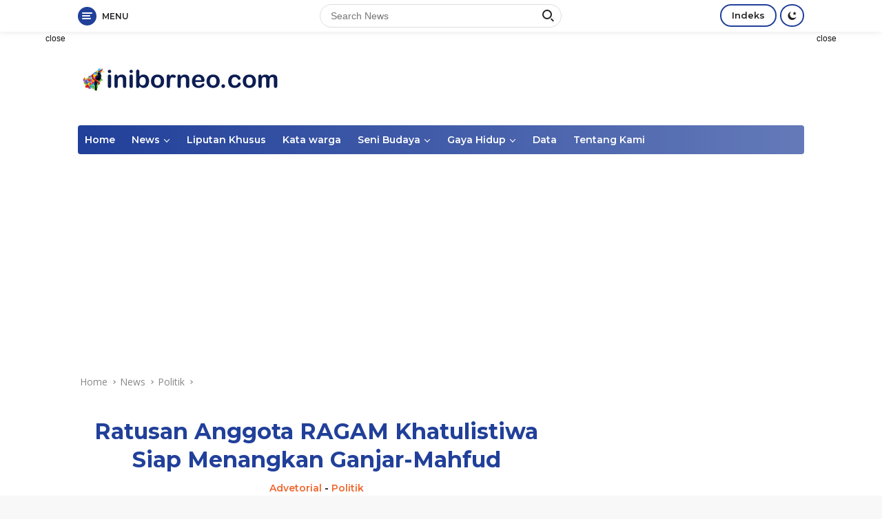

--- FILE ---
content_type: text/html; charset=UTF-8
request_url: https://iniborneo.com/2023/11/16/ratusan-anggota-ragam-khatulistiwa-siap-menangkan-ganjar-mahfud/
body_size: 31233
content:
<!doctype html>
<html lang="en-US">
<head>
	<meta charset="UTF-8">
	<meta name="viewport" content="width=device-width, initial-scale=1">
	<link rel="profile" href="https://gmpg.org/xfn/11">

	<meta name='robots' content='index, follow, max-image-preview:large, max-snippet:-1, max-video-preview:-1' />
	<style>img:is([sizes="auto" i], [sizes^="auto," i]) { contain-intrinsic-size: 3000px 1500px }</style>
	
	<!-- This site is optimized with the Yoast SEO plugin v25.9 - https://yoast.com/wordpress/plugins/seo/ -->
	<title>Ratusan Anggota RAGAM Khatulistiwa Siap Menangkan Ganjar-Mahfud</title>
	<meta name="description" content="INIBORNEO.COM, Pontianak – Tak kurang  250 anggota Relawan Ganjar-Mahfud (RAGAM) Khatulistiwa, mendeklarasikan terbentuknya organisasi pemenangan pasangan calon Presiden-Wakil Presiden Ganjar Pranowo dan Mahfud MD, Kamis (16/11) kemarin di Pontianak." />
	<link rel="canonical" href="https://iniborneo.com/2023/11/16/ratusan-anggota-ragam-khatulistiwa-siap-menangkan-ganjar-mahfud/" />
	<meta property="og:locale" content="en_US" />
	<meta property="og:type" content="article" />
	<meta property="og:title" content="Ratusan Anggota RAGAM Khatulistiwa Siap Menangkan Ganjar-Mahfud" />
	<meta property="og:description" content="INIBORNEO.COM, Pontianak – Tak kurang  250 anggota Relawan Ganjar-Mahfud (RAGAM) Khatulistiwa, mendeklarasikan terbentuknya organisasi pemenangan pasangan calon Presiden-Wakil Presiden Ganjar Pranowo dan Mahfud MD, Kamis (16/11) kemarin di Pontianak." />
	<meta property="og:url" content="https://iniborneo.com/2023/11/16/ratusan-anggota-ragam-khatulistiwa-siap-menangkan-ganjar-mahfud/" />
	<meta property="og:site_name" content="Iniborneo.com" />
	<meta property="article:published_time" content="2023-11-16T11:34:15+00:00" />
	<meta property="article:modified_time" content="2023-11-16T11:34:16+00:00" />
	<meta property="og:image" content="https://iniborneo.com/wp-content/uploads/2023/11/IMG-20231116-WA0039.jpg" />
	<meta property="og:image:width" content="1156" />
	<meta property="og:image:height" content="867" />
	<meta property="og:image:type" content="image/jpeg" />
	<meta name="author" content="Advetorial" />
	<meta name="twitter:card" content="summary_large_image" />
	<meta name="twitter:label1" content="Written by" />
	<meta name="twitter:data1" content="Advetorial" />
	<meta name="twitter:label2" content="Est. reading time" />
	<meta name="twitter:data2" content="1 minute" />
	<script type="application/ld+json" class="yoast-schema-graph">{"@context":"https://schema.org","@graph":[{"@type":"Article","@id":"https://iniborneo.com/2023/11/16/ratusan-anggota-ragam-khatulistiwa-siap-menangkan-ganjar-mahfud/#article","isPartOf":{"@id":"https://iniborneo.com/2023/11/16/ratusan-anggota-ragam-khatulistiwa-siap-menangkan-ganjar-mahfud/"},"author":{"name":"Advetorial","@id":"https://iniborneo.com/#/schema/person/0311af6a1d605f3437077bda1b218e3d"},"headline":"Ratusan Anggota RAGAM Khatulistiwa Siap Menangkan Ganjar-Mahfud","datePublished":"2023-11-16T11:34:15+00:00","dateModified":"2023-11-16T11:34:16+00:00","mainEntityOfPage":{"@id":"https://iniborneo.com/2023/11/16/ratusan-anggota-ragam-khatulistiwa-siap-menangkan-ganjar-mahfud/"},"wordCount":274,"commentCount":0,"publisher":{"@id":"https://iniborneo.com/#organization"},"image":{"@id":"https://iniborneo.com/2023/11/16/ratusan-anggota-ragam-khatulistiwa-siap-menangkan-ganjar-mahfud/#primaryimage"},"thumbnailUrl":"https://iniborneo.com/wp-content/uploads/2023/11/IMG-20231116-WA0039.jpg","keywords":["Ganjar Pranowo","RAGAM Khatulistiwa"],"articleSection":["Politik"],"inLanguage":"en-US","potentialAction":[{"@type":"CommentAction","name":"Comment","target":["https://iniborneo.com/2023/11/16/ratusan-anggota-ragam-khatulistiwa-siap-menangkan-ganjar-mahfud/#respond"]}]},{"@type":"WebPage","@id":"https://iniborneo.com/2023/11/16/ratusan-anggota-ragam-khatulistiwa-siap-menangkan-ganjar-mahfud/","url":"https://iniborneo.com/2023/11/16/ratusan-anggota-ragam-khatulistiwa-siap-menangkan-ganjar-mahfud/","name":"Ratusan Anggota RAGAM Khatulistiwa Siap Menangkan Ganjar-Mahfud","isPartOf":{"@id":"https://iniborneo.com/#website"},"primaryImageOfPage":{"@id":"https://iniborneo.com/2023/11/16/ratusan-anggota-ragam-khatulistiwa-siap-menangkan-ganjar-mahfud/#primaryimage"},"image":{"@id":"https://iniborneo.com/2023/11/16/ratusan-anggota-ragam-khatulistiwa-siap-menangkan-ganjar-mahfud/#primaryimage"},"thumbnailUrl":"https://iniborneo.com/wp-content/uploads/2023/11/IMG-20231116-WA0039.jpg","datePublished":"2023-11-16T11:34:15+00:00","dateModified":"2023-11-16T11:34:16+00:00","description":"INIBORNEO.COM, Pontianak – Tak kurang  250 anggota Relawan Ganjar-Mahfud (RAGAM) Khatulistiwa, mendeklarasikan terbentuknya organisasi pemenangan pasangan calon Presiden-Wakil Presiden Ganjar Pranowo dan Mahfud MD, Kamis (16/11) kemarin di Pontianak.","breadcrumb":{"@id":"https://iniborneo.com/2023/11/16/ratusan-anggota-ragam-khatulistiwa-siap-menangkan-ganjar-mahfud/#breadcrumb"},"inLanguage":"en-US","potentialAction":[{"@type":"ReadAction","target":["https://iniborneo.com/2023/11/16/ratusan-anggota-ragam-khatulistiwa-siap-menangkan-ganjar-mahfud/"]}]},{"@type":"ImageObject","inLanguage":"en-US","@id":"https://iniborneo.com/2023/11/16/ratusan-anggota-ragam-khatulistiwa-siap-menangkan-ganjar-mahfud/#primaryimage","url":"https://iniborneo.com/wp-content/uploads/2023/11/IMG-20231116-WA0039.jpg","contentUrl":"https://iniborneo.com/wp-content/uploads/2023/11/IMG-20231116-WA0039.jpg","width":1156,"height":867},{"@type":"BreadcrumbList","@id":"https://iniborneo.com/2023/11/16/ratusan-anggota-ragam-khatulistiwa-siap-menangkan-ganjar-mahfud/#breadcrumb","itemListElement":[{"@type":"ListItem","position":1,"name":"Home","item":"https://iniborneo.com/"},{"@type":"ListItem","position":2,"name":"Ratusan Anggota RAGAM Khatulistiwa Siap Menangkan Ganjar-Mahfud"}]},{"@type":"WebSite","@id":"https://iniborneo.com/#website","url":"https://iniborneo.com/","name":"Iniborneo.com","description":"Perempuan, Lingkungan, dan Kalimantan","publisher":{"@id":"https://iniborneo.com/#organization"},"potentialAction":[{"@type":"SearchAction","target":{"@type":"EntryPoint","urlTemplate":"https://iniborneo.com/?s={search_term_string}"},"query-input":{"@type":"PropertyValueSpecification","valueRequired":true,"valueName":"search_term_string"}}],"inLanguage":"en-US"},{"@type":"Organization","@id":"https://iniborneo.com/#organization","name":"Iniborneo.com","url":"https://iniborneo.com/","logo":{"@type":"ImageObject","inLanguage":"en-US","@id":"https://iniborneo.com/#/schema/logo/image/","url":"https://iniborneo.com/wp-content/uploads/2021/08/cropped-75594450_580945722680178_4324440967902920704_n-1.png","contentUrl":"https://iniborneo.com/wp-content/uploads/2021/08/cropped-75594450_580945722680178_4324440967902920704_n-1.png","width":300,"height":39,"caption":"Iniborneo.com"},"image":{"@id":"https://iniborneo.com/#/schema/logo/image/"}},{"@type":"Person","@id":"https://iniborneo.com/#/schema/person/0311af6a1d605f3437077bda1b218e3d","name":"Advetorial","image":{"@type":"ImageObject","inLanguage":"en-US","@id":"https://iniborneo.com/#/schema/person/image/","url":"https://secure.gravatar.com/avatar/d672ab1178cfece76c82cfd43c3d981b8a5b6187ee011a6934b6e0315cb2ea15?s=96&d=mm&r=g","contentUrl":"https://secure.gravatar.com/avatar/d672ab1178cfece76c82cfd43c3d981b8a5b6187ee011a6934b6e0315cb2ea15?s=96&d=mm&r=g","caption":"Advetorial"},"url":"https://iniborneo.com/author/advetorial/"}]}</script>
	<!-- / Yoast SEO plugin. -->


<link rel='dns-prefetch' href='//www.googletagmanager.com' />
<link rel='dns-prefetch' href='//fonts.googleapis.com' />
<link rel='dns-prefetch' href='//pagead2.googlesyndication.com' />
<link rel="alternate" type="application/rss+xml" title="Iniborneo.com &raquo; Feed" href="https://iniborneo.com/feed/" />
<link rel="alternate" type="application/rss+xml" title="Iniborneo.com &raquo; Comments Feed" href="https://iniborneo.com/comments/feed/" />
<link rel="alternate" type="application/rss+xml" title="Iniborneo.com &raquo; Ratusan Anggota RAGAM Khatulistiwa Siap Menangkan Ganjar-Mahfud Comments Feed" href="https://iniborneo.com/2023/11/16/ratusan-anggota-ragam-khatulistiwa-siap-menangkan-ganjar-mahfud/feed/" />
<script>
window._wpemojiSettings = {"baseUrl":"https:\/\/s.w.org\/images\/core\/emoji\/16.0.1\/72x72\/","ext":".png","svgUrl":"https:\/\/s.w.org\/images\/core\/emoji\/16.0.1\/svg\/","svgExt":".svg","source":{"concatemoji":"https:\/\/iniborneo.com\/wp-includes\/js\/wp-emoji-release.min.js?ver=6.8.3"}};
/*! This file is auto-generated */
!function(s,n){var o,i,e;function c(e){try{var t={supportTests:e,timestamp:(new Date).valueOf()};sessionStorage.setItem(o,JSON.stringify(t))}catch(e){}}function p(e,t,n){e.clearRect(0,0,e.canvas.width,e.canvas.height),e.fillText(t,0,0);var t=new Uint32Array(e.getImageData(0,0,e.canvas.width,e.canvas.height).data),a=(e.clearRect(0,0,e.canvas.width,e.canvas.height),e.fillText(n,0,0),new Uint32Array(e.getImageData(0,0,e.canvas.width,e.canvas.height).data));return t.every(function(e,t){return e===a[t]})}function u(e,t){e.clearRect(0,0,e.canvas.width,e.canvas.height),e.fillText(t,0,0);for(var n=e.getImageData(16,16,1,1),a=0;a<n.data.length;a++)if(0!==n.data[a])return!1;return!0}function f(e,t,n,a){switch(t){case"flag":return n(e,"\ud83c\udff3\ufe0f\u200d\u26a7\ufe0f","\ud83c\udff3\ufe0f\u200b\u26a7\ufe0f")?!1:!n(e,"\ud83c\udde8\ud83c\uddf6","\ud83c\udde8\u200b\ud83c\uddf6")&&!n(e,"\ud83c\udff4\udb40\udc67\udb40\udc62\udb40\udc65\udb40\udc6e\udb40\udc67\udb40\udc7f","\ud83c\udff4\u200b\udb40\udc67\u200b\udb40\udc62\u200b\udb40\udc65\u200b\udb40\udc6e\u200b\udb40\udc67\u200b\udb40\udc7f");case"emoji":return!a(e,"\ud83e\udedf")}return!1}function g(e,t,n,a){var r="undefined"!=typeof WorkerGlobalScope&&self instanceof WorkerGlobalScope?new OffscreenCanvas(300,150):s.createElement("canvas"),o=r.getContext("2d",{willReadFrequently:!0}),i=(o.textBaseline="top",o.font="600 32px Arial",{});return e.forEach(function(e){i[e]=t(o,e,n,a)}),i}function t(e){var t=s.createElement("script");t.src=e,t.defer=!0,s.head.appendChild(t)}"undefined"!=typeof Promise&&(o="wpEmojiSettingsSupports",i=["flag","emoji"],n.supports={everything:!0,everythingExceptFlag:!0},e=new Promise(function(e){s.addEventListener("DOMContentLoaded",e,{once:!0})}),new Promise(function(t){var n=function(){try{var e=JSON.parse(sessionStorage.getItem(o));if("object"==typeof e&&"number"==typeof e.timestamp&&(new Date).valueOf()<e.timestamp+604800&&"object"==typeof e.supportTests)return e.supportTests}catch(e){}return null}();if(!n){if("undefined"!=typeof Worker&&"undefined"!=typeof OffscreenCanvas&&"undefined"!=typeof URL&&URL.createObjectURL&&"undefined"!=typeof Blob)try{var e="postMessage("+g.toString()+"("+[JSON.stringify(i),f.toString(),p.toString(),u.toString()].join(",")+"));",a=new Blob([e],{type:"text/javascript"}),r=new Worker(URL.createObjectURL(a),{name:"wpTestEmojiSupports"});return void(r.onmessage=function(e){c(n=e.data),r.terminate(),t(n)})}catch(e){}c(n=g(i,f,p,u))}t(n)}).then(function(e){for(var t in e)n.supports[t]=e[t],n.supports.everything=n.supports.everything&&n.supports[t],"flag"!==t&&(n.supports.everythingExceptFlag=n.supports.everythingExceptFlag&&n.supports[t]);n.supports.everythingExceptFlag=n.supports.everythingExceptFlag&&!n.supports.flag,n.DOMReady=!1,n.readyCallback=function(){n.DOMReady=!0}}).then(function(){return e}).then(function(){var e;n.supports.everything||(n.readyCallback(),(e=n.source||{}).concatemoji?t(e.concatemoji):e.wpemoji&&e.twemoji&&(t(e.twemoji),t(e.wpemoji)))}))}((window,document),window._wpemojiSettings);
</script>
<link rel='stylesheet' id='dashicons-css' href='https://iniborneo.com/wp-includes/css/dashicons.min.css?ver=6.8.3' media='all' />
<link rel='stylesheet' id='menu-icons-extra-css' href='https://iniborneo.com/wp-content/plugins/menu-icons/css/extra.min.css?ver=0.13.19' media='all' />
<style id='wp-emoji-styles-inline-css'>

	img.wp-smiley, img.emoji {
		display: inline !important;
		border: none !important;
		box-shadow: none !important;
		height: 1em !important;
		width: 1em !important;
		margin: 0 0.07em !important;
		vertical-align: -0.1em !important;
		background: none !important;
		padding: 0 !important;
	}
</style>
<link rel='stylesheet' id='wp-block-library-css' href='https://iniborneo.com/wp-includes/css/dist/block-library/style.min.css?ver=6.8.3' media='all' />
<style id='classic-theme-styles-inline-css'>
/*! This file is auto-generated */
.wp-block-button__link{color:#fff;background-color:#32373c;border-radius:9999px;box-shadow:none;text-decoration:none;padding:calc(.667em + 2px) calc(1.333em + 2px);font-size:1.125em}.wp-block-file__button{background:#32373c;color:#fff;text-decoration:none}
</style>
<style id='global-styles-inline-css'>
:root{--wp--preset--aspect-ratio--square: 1;--wp--preset--aspect-ratio--4-3: 4/3;--wp--preset--aspect-ratio--3-4: 3/4;--wp--preset--aspect-ratio--3-2: 3/2;--wp--preset--aspect-ratio--2-3: 2/3;--wp--preset--aspect-ratio--16-9: 16/9;--wp--preset--aspect-ratio--9-16: 9/16;--wp--preset--color--black: #000000;--wp--preset--color--cyan-bluish-gray: #abb8c3;--wp--preset--color--white: #ffffff;--wp--preset--color--pale-pink: #f78da7;--wp--preset--color--vivid-red: #cf2e2e;--wp--preset--color--luminous-vivid-orange: #ff6900;--wp--preset--color--luminous-vivid-amber: #fcb900;--wp--preset--color--light-green-cyan: #7bdcb5;--wp--preset--color--vivid-green-cyan: #00d084;--wp--preset--color--pale-cyan-blue: #8ed1fc;--wp--preset--color--vivid-cyan-blue: #0693e3;--wp--preset--color--vivid-purple: #9b51e0;--wp--preset--gradient--vivid-cyan-blue-to-vivid-purple: linear-gradient(135deg,rgba(6,147,227,1) 0%,rgb(155,81,224) 100%);--wp--preset--gradient--light-green-cyan-to-vivid-green-cyan: linear-gradient(135deg,rgb(122,220,180) 0%,rgb(0,208,130) 100%);--wp--preset--gradient--luminous-vivid-amber-to-luminous-vivid-orange: linear-gradient(135deg,rgba(252,185,0,1) 0%,rgba(255,105,0,1) 100%);--wp--preset--gradient--luminous-vivid-orange-to-vivid-red: linear-gradient(135deg,rgba(255,105,0,1) 0%,rgb(207,46,46) 100%);--wp--preset--gradient--very-light-gray-to-cyan-bluish-gray: linear-gradient(135deg,rgb(238,238,238) 0%,rgb(169,184,195) 100%);--wp--preset--gradient--cool-to-warm-spectrum: linear-gradient(135deg,rgb(74,234,220) 0%,rgb(151,120,209) 20%,rgb(207,42,186) 40%,rgb(238,44,130) 60%,rgb(251,105,98) 80%,rgb(254,248,76) 100%);--wp--preset--gradient--blush-light-purple: linear-gradient(135deg,rgb(255,206,236) 0%,rgb(152,150,240) 100%);--wp--preset--gradient--blush-bordeaux: linear-gradient(135deg,rgb(254,205,165) 0%,rgb(254,45,45) 50%,rgb(107,0,62) 100%);--wp--preset--gradient--luminous-dusk: linear-gradient(135deg,rgb(255,203,112) 0%,rgb(199,81,192) 50%,rgb(65,88,208) 100%);--wp--preset--gradient--pale-ocean: linear-gradient(135deg,rgb(255,245,203) 0%,rgb(182,227,212) 50%,rgb(51,167,181) 100%);--wp--preset--gradient--electric-grass: linear-gradient(135deg,rgb(202,248,128) 0%,rgb(113,206,126) 100%);--wp--preset--gradient--midnight: linear-gradient(135deg,rgb(2,3,129) 0%,rgb(40,116,252) 100%);--wp--preset--font-size--small: 13px;--wp--preset--font-size--medium: 20px;--wp--preset--font-size--large: 36px;--wp--preset--font-size--x-large: 42px;--wp--preset--spacing--20: 0.44rem;--wp--preset--spacing--30: 0.67rem;--wp--preset--spacing--40: 1rem;--wp--preset--spacing--50: 1.5rem;--wp--preset--spacing--60: 2.25rem;--wp--preset--spacing--70: 3.38rem;--wp--preset--spacing--80: 5.06rem;--wp--preset--shadow--natural: 6px 6px 9px rgba(0, 0, 0, 0.2);--wp--preset--shadow--deep: 12px 12px 50px rgba(0, 0, 0, 0.4);--wp--preset--shadow--sharp: 6px 6px 0px rgba(0, 0, 0, 0.2);--wp--preset--shadow--outlined: 6px 6px 0px -3px rgba(255, 255, 255, 1), 6px 6px rgba(0, 0, 0, 1);--wp--preset--shadow--crisp: 6px 6px 0px rgba(0, 0, 0, 1);}:where(.is-layout-flex){gap: 0.5em;}:where(.is-layout-grid){gap: 0.5em;}body .is-layout-flex{display: flex;}.is-layout-flex{flex-wrap: wrap;align-items: center;}.is-layout-flex > :is(*, div){margin: 0;}body .is-layout-grid{display: grid;}.is-layout-grid > :is(*, div){margin: 0;}:where(.wp-block-columns.is-layout-flex){gap: 2em;}:where(.wp-block-columns.is-layout-grid){gap: 2em;}:where(.wp-block-post-template.is-layout-flex){gap: 1.25em;}:where(.wp-block-post-template.is-layout-grid){gap: 1.25em;}.has-black-color{color: var(--wp--preset--color--black) !important;}.has-cyan-bluish-gray-color{color: var(--wp--preset--color--cyan-bluish-gray) !important;}.has-white-color{color: var(--wp--preset--color--white) !important;}.has-pale-pink-color{color: var(--wp--preset--color--pale-pink) !important;}.has-vivid-red-color{color: var(--wp--preset--color--vivid-red) !important;}.has-luminous-vivid-orange-color{color: var(--wp--preset--color--luminous-vivid-orange) !important;}.has-luminous-vivid-amber-color{color: var(--wp--preset--color--luminous-vivid-amber) !important;}.has-light-green-cyan-color{color: var(--wp--preset--color--light-green-cyan) !important;}.has-vivid-green-cyan-color{color: var(--wp--preset--color--vivid-green-cyan) !important;}.has-pale-cyan-blue-color{color: var(--wp--preset--color--pale-cyan-blue) !important;}.has-vivid-cyan-blue-color{color: var(--wp--preset--color--vivid-cyan-blue) !important;}.has-vivid-purple-color{color: var(--wp--preset--color--vivid-purple) !important;}.has-black-background-color{background-color: var(--wp--preset--color--black) !important;}.has-cyan-bluish-gray-background-color{background-color: var(--wp--preset--color--cyan-bluish-gray) !important;}.has-white-background-color{background-color: var(--wp--preset--color--white) !important;}.has-pale-pink-background-color{background-color: var(--wp--preset--color--pale-pink) !important;}.has-vivid-red-background-color{background-color: var(--wp--preset--color--vivid-red) !important;}.has-luminous-vivid-orange-background-color{background-color: var(--wp--preset--color--luminous-vivid-orange) !important;}.has-luminous-vivid-amber-background-color{background-color: var(--wp--preset--color--luminous-vivid-amber) !important;}.has-light-green-cyan-background-color{background-color: var(--wp--preset--color--light-green-cyan) !important;}.has-vivid-green-cyan-background-color{background-color: var(--wp--preset--color--vivid-green-cyan) !important;}.has-pale-cyan-blue-background-color{background-color: var(--wp--preset--color--pale-cyan-blue) !important;}.has-vivid-cyan-blue-background-color{background-color: var(--wp--preset--color--vivid-cyan-blue) !important;}.has-vivid-purple-background-color{background-color: var(--wp--preset--color--vivid-purple) !important;}.has-black-border-color{border-color: var(--wp--preset--color--black) !important;}.has-cyan-bluish-gray-border-color{border-color: var(--wp--preset--color--cyan-bluish-gray) !important;}.has-white-border-color{border-color: var(--wp--preset--color--white) !important;}.has-pale-pink-border-color{border-color: var(--wp--preset--color--pale-pink) !important;}.has-vivid-red-border-color{border-color: var(--wp--preset--color--vivid-red) !important;}.has-luminous-vivid-orange-border-color{border-color: var(--wp--preset--color--luminous-vivid-orange) !important;}.has-luminous-vivid-amber-border-color{border-color: var(--wp--preset--color--luminous-vivid-amber) !important;}.has-light-green-cyan-border-color{border-color: var(--wp--preset--color--light-green-cyan) !important;}.has-vivid-green-cyan-border-color{border-color: var(--wp--preset--color--vivid-green-cyan) !important;}.has-pale-cyan-blue-border-color{border-color: var(--wp--preset--color--pale-cyan-blue) !important;}.has-vivid-cyan-blue-border-color{border-color: var(--wp--preset--color--vivid-cyan-blue) !important;}.has-vivid-purple-border-color{border-color: var(--wp--preset--color--vivid-purple) !important;}.has-vivid-cyan-blue-to-vivid-purple-gradient-background{background: var(--wp--preset--gradient--vivid-cyan-blue-to-vivid-purple) !important;}.has-light-green-cyan-to-vivid-green-cyan-gradient-background{background: var(--wp--preset--gradient--light-green-cyan-to-vivid-green-cyan) !important;}.has-luminous-vivid-amber-to-luminous-vivid-orange-gradient-background{background: var(--wp--preset--gradient--luminous-vivid-amber-to-luminous-vivid-orange) !important;}.has-luminous-vivid-orange-to-vivid-red-gradient-background{background: var(--wp--preset--gradient--luminous-vivid-orange-to-vivid-red) !important;}.has-very-light-gray-to-cyan-bluish-gray-gradient-background{background: var(--wp--preset--gradient--very-light-gray-to-cyan-bluish-gray) !important;}.has-cool-to-warm-spectrum-gradient-background{background: var(--wp--preset--gradient--cool-to-warm-spectrum) !important;}.has-blush-light-purple-gradient-background{background: var(--wp--preset--gradient--blush-light-purple) !important;}.has-blush-bordeaux-gradient-background{background: var(--wp--preset--gradient--blush-bordeaux) !important;}.has-luminous-dusk-gradient-background{background: var(--wp--preset--gradient--luminous-dusk) !important;}.has-pale-ocean-gradient-background{background: var(--wp--preset--gradient--pale-ocean) !important;}.has-electric-grass-gradient-background{background: var(--wp--preset--gradient--electric-grass) !important;}.has-midnight-gradient-background{background: var(--wp--preset--gradient--midnight) !important;}.has-small-font-size{font-size: var(--wp--preset--font-size--small) !important;}.has-medium-font-size{font-size: var(--wp--preset--font-size--medium) !important;}.has-large-font-size{font-size: var(--wp--preset--font-size--large) !important;}.has-x-large-font-size{font-size: var(--wp--preset--font-size--x-large) !important;}
:where(.wp-block-post-template.is-layout-flex){gap: 1.25em;}:where(.wp-block-post-template.is-layout-grid){gap: 1.25em;}
:where(.wp-block-columns.is-layout-flex){gap: 2em;}:where(.wp-block-columns.is-layout-grid){gap: 2em;}
:root :where(.wp-block-pullquote){font-size: 1.5em;line-height: 1.6;}
</style>
<link rel='stylesheet' id='wpberita-fonts-css' href='https://fonts.googleapis.com/css?family=Montserrat%3A600%2C600italic%2C700%7COpen+Sans%3A400%2Citalic%2C600&#038;subset=latin&#038;display=swap&#038;ver=1.0.5' media='all' />
<link rel='stylesheet' id='wpberita-style-css' href='https://iniborneo.com/wp-content/themes/wpberita/style.css?ver=1.0.5' media='all' />
<style id='wpberita-style-inline-css'>
h1,h2,h3,h4,h5,h6,.site-title,.gmr-mainmenu ul > li > a,.sidr ul li a,.heading-text,.gmr-mobilemenu ul li a,#navigationamp ul li a{font-family:Montserrat;font-weight:600;}h1 strong,h2 strong,h3 strong,h4 strong,h5 strong,h6 strong{font-weight:700;}body{font-family:Open Sans;--font-reguler:400;--font-bold:600;--background-color:#f8f8f8;--secondscheme-color:#ef672f;--main-color:#000000;--link-color-body:#000000;--hoverlink-color-body:#21409a;--border-color:#dddddd;--button-bgcolor:#ef672f;--button-color:#ffffff;--header-bgcolor:#ffffff;--topnav-color:#222222;--bigheadline-color:#fcc43f;--mainmenu-color:#ffffff;--mainmenu-hovercolor:#fcc43f;--secondmenu-bgcolor:#f0f0f0;--secondmenu-color:#000000;--secondmenu-hovercolor:#21409a;--content-bgcolor:#ffffff;--content-greycolor:#888888;--footer-bgcolor:#f0f0f0;--footer-color:#666666;--footer-linkcolor:#666666;--footer-hover-linkcolor:#666666;}.entry-content-single{font-size:16px;}body,body.dark-theme{--scheme-color:#21409a;--mainmenu-bgcolor:#21409a;}
</style>
<!--n2css--><!--n2js-->
<!-- Google tag (gtag.js) snippet added by Site Kit -->
<!-- Google Analytics snippet added by Site Kit -->
<script src="https://www.googletagmanager.com/gtag/js?id=G-4L6YH59NMS" id="google_gtagjs-js" async></script>
<script id="google_gtagjs-js-after">
window.dataLayer = window.dataLayer || [];function gtag(){dataLayer.push(arguments);}
gtag("set","linker",{"domains":["iniborneo.com"]});
gtag("js", new Date());
gtag("set", "developer_id.dZTNiMT", true);
gtag("config", "G-4L6YH59NMS");
</script>
<link rel="https://api.w.org/" href="https://iniborneo.com/wp-json/" /><link rel="alternate" title="JSON" type="application/json" href="https://iniborneo.com/wp-json/wp/v2/posts/11188" /><link rel="EditURI" type="application/rsd+xml" title="RSD" href="https://iniborneo.com/xmlrpc.php?rsd" />
<meta name="generator" content="WordPress 6.8.3" />
<link rel='shortlink' href='https://iniborneo.com/?p=11188' />
<link rel="alternate" title="oEmbed (JSON)" type="application/json+oembed" href="https://iniborneo.com/wp-json/oembed/1.0/embed?url=https%3A%2F%2Finiborneo.com%2F2023%2F11%2F16%2Fratusan-anggota-ragam-khatulistiwa-siap-menangkan-ganjar-mahfud%2F" />
<link rel="alternate" title="oEmbed (XML)" type="text/xml+oembed" href="https://iniborneo.com/wp-json/oembed/1.0/embed?url=https%3A%2F%2Finiborneo.com%2F2023%2F11%2F16%2Fratusan-anggota-ragam-khatulistiwa-siap-menangkan-ganjar-mahfud%2F&#038;format=xml" />
<meta name="generator" content="Site Kit by Google 1.161.0" /><link rel="pingback" href="https://iniborneo.com/xmlrpc.php">
<!-- Google AdSense meta tags added by Site Kit -->
<meta name="google-adsense-platform-account" content="ca-host-pub-2644536267352236">
<meta name="google-adsense-platform-domain" content="sitekit.withgoogle.com">
<!-- End Google AdSense meta tags added by Site Kit -->

<!-- Google AdSense snippet added by Site Kit -->
<script async src="https://pagead2.googlesyndication.com/pagead/js/adsbygoogle.js?client=ca-pub-7315584836731634&amp;host=ca-host-pub-2644536267352236" crossorigin="anonymous"></script>

<!-- End Google AdSense snippet added by Site Kit -->
<link rel="icon" href="https://iniborneo.com/wp-content/uploads/2022/04/cropped-cropped-75594450_580945722680178_4324440967902920704_n-1-100x75.png" sizes="32x32" />
<link rel="icon" href="https://iniborneo.com/wp-content/uploads/2022/04/cropped-cropped-75594450_580945722680178_4324440967902920704_n-1.png" sizes="192x192" />
<link rel="apple-touch-icon" href="https://iniborneo.com/wp-content/uploads/2022/04/cropped-cropped-75594450_580945722680178_4324440967902920704_n-1.png" />
<meta name="msapplication-TileImage" content="https://iniborneo.com/wp-content/uploads/2022/04/cropped-cropped-75594450_580945722680178_4324440967902920704_n-1.png" />
</head>

<body class="wp-singular post-template-default single single-post postid-11188 single-format-standard wp-custom-logo wp-embed-responsive wp-theme-wpberita metaslider-plugin idtheme kentooz">
	<a class="skip-link screen-reader-text" href="#primary">Skip to content</a>
	<div id="topnavwrap" class="gmr-topnavwrap clearfix">
		<div class="container">
			<div class="list-table">
				<div class="table-row">
					<div class="table-cell gmr-table-date">
						<a id="gmr-responsive-menu" title="Menus" href="#menus" rel="nofollow"><div class="ktz-i-wrap"><span class="ktz-i"></span><span class="ktz-i"></span><span class="ktz-i"></span></div><div id="textmenu-id" class="gmr-textmenu heading-text">Menu</div></a><div class="gmr-logo-mobile"><a class="custom-logo-link" href="https://iniborneo.com" title="Iniborneo.com" rel="home"><img class="custom-logo" src="https://iniborneo.com/wp-content/uploads/2021/08/cropped-75594450_580945722680178_4324440967902920704_n-1.png" width="300" height="39" alt="Iniborneo.com" loading="lazy" /></a></div>					</div>

											<div class="table-cell gmr-table-search">
							<form method="get" class="gmr-searchform searchform" action="https://iniborneo.com/">
								<input type="text" name="s" id="s" placeholder="Search News" />
								<input type="hidden" name="post_type" value="post" />
								<button type="submit" class="gmr-search-submit gmr-search-icon"><div class="ktz-is-wrap"><span class="ktz-is"></span><span class="ktz-is"></span></div></button>
							</form>
						</div>
					
										<div class="table-cell gmr-menuright">
					<div class="pull-right"><a href="https://iniborneo.com/indeks/" class="topnav-button nomobile heading-text" title="Indeks">Indeks</a><a class="darkmode-button topnav-button" title="Dark Mode" href="#" rel="nofollow"><svg xmlns="http://www.w3.org/2000/svg" xmlns:xlink="http://www.w3.org/1999/xlink" aria-hidden="true" focusable="false" width="0.95em" height="1em" style="vertical-align: -0.125em;-ms-transform: rotate(360deg); -webkit-transform: rotate(360deg); transform: rotate(360deg);" preserveAspectRatio="xMidYMid meet" viewBox="0 0 16 17"><g fill="#888888" fill-rule="evenodd"><path d="M10.705 13.274A6.888 6.888 0 0 1 6.334 1.065C2.748 1.892.072 5.099.072 8.936a8.084 8.084 0 0 0 8.084 8.085c3.838 0 7.043-2.676 7.871-6.263a6.868 6.868 0 0 1-5.322 2.516z"/><path d="M12.719 1.021l1.025 2.203l2.293.352l-1.658 1.715l.391 2.42l-2.051-1.143l-2.051 1.143l.391-2.42l-1.661-1.715l2.294-.352l1.027-2.203z"/></g></svg></a><div class="gmr-search-btn">
					<a id="search-menu-button" class="topnav-button gmr-search-icon" href="#" rel="nofollow"><div class="ktz-is-wrap"><span class="ktz-is"></span><span class="ktz-is"></span></div></a>
					<div id="search-dropdown-container" class="search-dropdown search">
					<form method="get" class="gmr-searchform searchform" action="https://iniborneo.com/">
						<input type="text" name="s" id="s" placeholder="Search News" />
						<button type="submit" class="gmr-search-submit gmr-search-icon"><div class="ktz-is-wrap"><span class="ktz-is"></span><span class="ktz-is"></span></div></button>
					</form>
					</div>
				</div></div>					</div>
				</div>
			</div>
					</div>
	</div>

	<div id="page" class="site">

		<div class="gmr-floatbanner gmr-floatbanner-left"><div class="inner-floatleft"><button onclick="parentNode.remove()" title="close">close</button><script async src="https://pagead2.googlesyndication.com/pagead/js/adsbygoogle.js?client=ca-pub-7315584836731634"
     crossorigin="anonymous"></script>
<!-- top-ads -->
<ins class="adsbygoogle"
     style="display:inline-block;width:300px;height:600px"
     data-ad-client="ca-pub-7315584836731634"
     data-ad-slot="3474493733"></ins>
<script>
     (adsbygoogle = window.adsbygoogle || []).push({});
</script></div></div>		<div class="gmr-floatbanner gmr-floatbanner-right"><div class="inner-floatright"><button onclick="parentNode.remove()" title="close">close</button><script async src="https://pagead2.googlesyndication.com/pagead/js/adsbygoogle.js?client=ca-pub-7315584836731634"
     crossorigin="anonymous"></script>
<!-- top-ads -->
<ins class="adsbygoogle"
     style="display:inline-block;width:250px;height:600px"
     data-ad-client="ca-pub-7315584836731634"
     data-ad-slot="3474493733"></ins>
<script>
     (adsbygoogle = window.adsbygoogle || []).push({});
</script></div></div>					<header id="masthead" class="site-header">
								<div class="container">
					<div class="site-branding">
						<div class="gmr-logo"><a class="custom-logo-link" href="https://iniborneo.com" title="Iniborneo.com" rel="home"><img class="custom-logo" src="https://iniborneo.com/wp-content/uploads/2021/08/cropped-75594450_580945722680178_4324440967902920704_n-1.png" width="300" height="39" alt="Iniborneo.com" loading="lazy" /></a></div><div class="gmr-banner-logo"><script async src="https://pagead2.googlesyndication.com/pagead/js/adsbygoogle.js?client=ca-pub-7315584836731634"
     crossorigin="anonymous"></script>
<!-- top-ads -->
<ins class="adsbygoogle"
     style="display:inline-block;width:728px;height:90px""
     data-ad-client="ca-pub-7315584836731634"
     data-ad-slot="3474493733"></ins>
<script>
     (adsbygoogle = window.adsbygoogle || []).push({});
</script></div>					</div><!-- .site-branding -->
				</div>
			</header><!-- #masthead -->
							<div id="main-nav-wrap" class="gmr-mainmenu-wrap">
				<div class="container">
					<nav id="main-nav" class="main-navigation gmr-mainmenu">
						<ul id="primary-menu" class="menu"><li id="menu-item-9778" class="menu-item menu-item-type-custom menu-item-object-custom menu-item-home menu-item-9778"><a href="https://iniborneo.com/">Home</a></li>
<li id="menu-item-9749" class="menu-item menu-item-type-custom menu-item-object-custom menu-item-home menu-item-has-children menu-item-9749"><a href="https://iniborneo.com/">News</a>
<ul class="sub-menu">
	<li id="menu-item-6697" class="menu-item menu-item-type-taxonomy menu-item-object-category menu-item-6697"><a href="https://iniborneo.com/category/news/edukasi/">Edukasi</a></li>
	<li id="menu-item-6698" class="menu-item menu-item-type-taxonomy menu-item-object-category menu-item-6698"><a href="https://iniborneo.com/category/news/ekonomi/">Ekonomi</a></li>
	<li id="menu-item-6699" class="menu-item menu-item-type-taxonomy menu-item-object-category menu-item-6699"><a href="https://iniborneo.com/category/news/hukum/">Hukum</a></li>
	<li id="menu-item-6700" class="menu-item menu-item-type-taxonomy menu-item-object-category menu-item-6700"><a href="https://iniborneo.com/category/news/sosial/">Humaniora</a></li>
	<li id="menu-item-6701" class="menu-item menu-item-type-taxonomy menu-item-object-category menu-item-6701"><a href="https://iniborneo.com/category/news/iptek/">Iptek</a></li>
	<li id="menu-item-6702" class="menu-item menu-item-type-taxonomy menu-item-object-category menu-item-6702"><a href="https://iniborneo.com/category/news/kesehatan/">Kesehatan</a></li>
	<li id="menu-item-6703" class="menu-item menu-item-type-taxonomy menu-item-object-category menu-item-6703"><a href="https://iniborneo.com/category/news/kriminalisasi-news/">Kriminalitas</a></li>
	<li id="menu-item-6704" class="menu-item menu-item-type-taxonomy menu-item-object-category menu-item-6704"><a href="https://iniborneo.com/category/news/lingkungan/">Lingkungan</a></li>
	<li id="menu-item-6705" class="menu-item menu-item-type-taxonomy menu-item-object-category menu-item-6705"><a href="https://iniborneo.com/category/news/olahraga/">Olahraga</a></li>
	<li id="menu-item-6707" class="menu-item menu-item-type-taxonomy menu-item-object-category current-post-ancestor current-menu-parent current-post-parent menu-item-6707"><a href="https://iniborneo.com/category/news/politik/">Politik</a></li>
</ul>
</li>
<li id="menu-item-12831" class="menu-item menu-item-type-taxonomy menu-item-object-category menu-item-12831"><a href="https://iniborneo.com/category/liputan-khusus/">Liputan Khusus</a></li>
<li id="menu-item-9760" class="menu-item menu-item-type-taxonomy menu-item-object-category menu-item-9760"><a href="https://iniborneo.com/category/kata-warga/">Kata warga</a></li>
<li id="menu-item-9765" class="menu-item menu-item-type-taxonomy menu-item-object-category menu-item-has-children menu-item-9765"><a href="https://iniborneo.com/category/seni-budaya/">Seni Budaya</a>
<ul class="sub-menu">
	<li id="menu-item-9758" class="menu-item menu-item-type-taxonomy menu-item-object-category menu-item-9758"><a href="https://iniborneo.com/category/kunthien/">Khuntien</a></li>
	<li id="menu-item-9766" class="menu-item menu-item-type-taxonomy menu-item-object-category menu-item-9766"><a href="https://iniborneo.com/category/seni-budaya/buku/">Resensi Buku</a></li>
	<li id="menu-item-9768" class="menu-item menu-item-type-taxonomy menu-item-object-category menu-item-9768"><a href="https://iniborneo.com/category/seni-budaya/moviegoers/">Moviegoers</a></li>
	<li id="menu-item-9769" class="menu-item menu-item-type-taxonomy menu-item-object-category menu-item-9769"><a href="https://iniborneo.com/category/seni-budaya/musikita/">Musikita</a></li>
	<li id="menu-item-9770" class="menu-item menu-item-type-taxonomy menu-item-object-category menu-item-9770"><a href="https://iniborneo.com/category/seni-budaya/puisi/">Puisi</a></li>
	<li id="menu-item-9771" class="menu-item menu-item-type-taxonomy menu-item-object-category menu-item-9771"><a href="https://iniborneo.com/category/seni-budaya/sketsa/">Sketsa</a></li>
</ul>
</li>
<li id="menu-item-11894" class="menu-item menu-item-type-taxonomy menu-item-object-category menu-item-has-children menu-item-11894"><a href="https://iniborneo.com/category/gaya-hidup/">Gaya Hidup</a>
<ul class="sub-menu">
	<li id="menu-item-9762" class="menu-item menu-item-type-taxonomy menu-item-object-category menu-item-9762"><a href="https://iniborneo.com/category/kongkow/hangout/">Hangout</a></li>
	<li id="menu-item-9763" class="menu-item menu-item-type-taxonomy menu-item-object-category menu-item-9763"><a href="https://iniborneo.com/category/kongkow/kuliner/">Kuliner</a></li>
	<li id="menu-item-9772" class="menu-item menu-item-type-taxonomy menu-item-object-category menu-item-9772"><a href="https://iniborneo.com/category/travelia/">Travelia</a></li>
</ul>
</li>
<li id="menu-item-14206" class="menu-item menu-item-type-taxonomy menu-item-object-category menu-item-14206"><a href="https://iniborneo.com/category/data/">Data</a></li>
<li id="menu-item-9774" class="menu-item menu-item-type-post_type menu-item-object-page menu-item-privacy-policy menu-item-9774"><a rel="privacy-policy" href="https://iniborneo.com/tentang-iniborneo/">Tentang Kami</a></li>
</ul>					</nav><!-- #main-nav -->
				</div>
			</div>
			
		<div class="gmr-topbanner text-center"><div class="container"><script async src="https://pagead2.googlesyndication.com/pagead/js/adsbygoogle.js?client=ca-pub-7315584836731634"
     crossorigin="anonymous"></script>
<!-- sidebar-add -->
<ins class="adsbygoogle"
     style="display:block"
     data-ad-client="ca-pub-7315584836731634"
     data-ad-slot="2945466966"
     data-ad-format="auto"
     data-full-width-responsive="true"></ins>
<script>
     (adsbygoogle = window.adsbygoogle || []).push({});
</script></div></div>
		<div id="content" class="gmr-content">

			<div class="container">
				<div class="row">
<main id="primary" class="site-main col-md-8">
	
<article id="post-11188" class="content-single post-11188 post type-post status-publish format-standard has-post-thumbnail hentry category-politik tag-ganjar-pranowo tag-ragam-khatulistiwa">
				<div class="breadcrumbs" itemscope itemtype="https://schema.org/BreadcrumbList">
																						<span class="first-cl" itemprop="itemListElement" itemscope itemtype="https://schema.org/ListItem">
								<a itemscope itemtype="https://schema.org/WebPage" itemprop="item" itemid="https://iniborneo.com/" href="https://iniborneo.com/"><span itemprop="name">Home</span></a>
								<span itemprop="position" content="1"></span>
							</span>
												<span class="separator"></span>
																											<span class="0-cl" itemprop="itemListElement" itemscope itemtype="http://schema.org/ListItem">
								<a itemscope itemtype="https://schema.org/WebPage" itemprop="item" itemid="https://iniborneo.com/category/news/" href="https://iniborneo.com/category/news/"><span itemprop="name">News</span></a>
								<span itemprop="position" content="2"></span>
							</span>
												<span class="separator"></span>
																											<span class="1-cl" itemprop="itemListElement" itemscope itemtype="http://schema.org/ListItem">
								<a itemscope itemtype="https://schema.org/WebPage" itemprop="item" itemid="https://iniborneo.com/category/news/politik/" href="https://iniborneo.com/category/news/politik/"><span itemprop="name">Politik</span></a>
								<span itemprop="position" content="3"></span>
							</span>
												<span class="separator"></span>
																				<span class="last-cl" itemscope itemtype="https://schema.org/ListItem">
						<span itemprop="name">Ratusan Anggota RAGAM Khatulistiwa Siap Menangkan Ganjar-Mahfud</span>
						<span itemprop="position" content="4"></span>
						</span>
												</div>
				<header class="entry-header entry-header-single">
		<h1 class="entry-title"><strong>Ratusan Anggota RAGAM Khatulistiwa Siap Menangkan Ganjar-Mahfud</strong></h1><div class="gmr-meta-topic heading-text"><span class="author vcard"><a class="url fn n" href="https://iniborneo.com/author/advetorial/" title="Advetorial">Advetorial</a></span> - <span class="cat-links-content"><a href="https://iniborneo.com/category/news/politik/" rel="category tag">Politik</a></span></div><div class="meta-content gmr-content-metasingle"><span class="posted-on"><time class="entry-date published" datetime="2023-11-16T11:34:15+00:00">November 16, 2023</time><time class="updated" datetime="2023-11-16T11:34:16+00:00">November 16, 2023</time></span></div>	</header><!-- .entry-header -->
	<div class="list-table clearfix"><div class="table-row"><div class="table-cell"><span class="comments-link heading-text"><a href="https://iniborneo.com/2023/11/16/ratusan-anggota-ragam-khatulistiwa-siap-menangkan-ganjar-mahfud/#respond"><svg xmlns="http://www.w3.org/2000/svg" xmlns:xlink="http://www.w3.org/1999/xlink" aria-hidden="true" focusable="false" width="24" height="24" style="vertical-align: -0.125em;-ms-transform: rotate(360deg); -webkit-transform: rotate(360deg); transform: rotate(360deg);" preserveAspectRatio="xMidYMid meet" viewBox="0 0 24 24"><path d="M12 2A10 10 0 0 0 2 12a9.89 9.89 0 0 0 2.26 6.33l-2 2a1 1 0 0 0-.21 1.09A1 1 0 0 0 3 22h9a10 10 0 0 0 0-20zm0 18H5.41l.93-.93a1 1 0 0 0 0-1.41A8 8 0 1 1 12 20zm5-9H7a1 1 0 0 0 0 2h10a1 1 0 0 0 0-2zm-2 4H9a1 1 0 0 0 0 2h6a1 1 0 0 0 0-2zM9 9h6a1 1 0 0 0 0-2H9a1 1 0 0 0 0 2z" fill="#000000"/><rect x="0" y="0" width="24" height="24" fill="rgba(0, 0, 0, 0)" /></svg><span class="text-comment">Comment</span></a></span></div><div class="table-cell gmr-content-share"><ul class="gmr-socialicon-share pull-right"><li class="text-social heading-text"><strong>Share</strong></li><li class="facebook"><a href="https://www.facebook.com/sharer/sharer.php?u=https%3A%2F%2Finiborneo.com%2F2023%2F11%2F16%2Fratusan-anggota-ragam-khatulistiwa-siap-menangkan-ganjar-mahfud%2F" target="_blank" rel="nofollow" title="Facebook Share"><svg xmlns="http://www.w3.org/2000/svg" xmlns:xlink="http://www.w3.org/1999/xlink" aria-hidden="true" focusable="false" width="24" height="24" style="vertical-align: -0.125em;-ms-transform: rotate(360deg); -webkit-transform: rotate(360deg); transform: rotate(360deg);" preserveAspectRatio="xMidYMid meet" viewBox="0 0 24 24"><path d="M13.397 20.997v-8.196h2.765l.411-3.209h-3.176V7.548c0-.926.258-1.56 1.587-1.56h1.684V3.127A22.336 22.336 0 0 0 14.201 3c-2.444 0-4.122 1.492-4.122 4.231v2.355H7.332v3.209h2.753v8.202h3.312z" fill="#3C5A99"/><rect x="0" y="0" width="24" height="24" fill="rgba(0, 0, 0, 0)" /></svg></a></li><li class="twitter"><a href="https://twitter.com/share?url=https%3A%2F%2Finiborneo.com%2F2023%2F11%2F16%2Fratusan-anggota-ragam-khatulistiwa-siap-menangkan-ganjar-mahfud%2F&amp;text=Ratusan%20Anggota%20RAGAM%20Khatulistiwa%20Siap%20Menangkan%20Ganjar-Mahfud" target="_blank" rel="nofollow" title="Tweet This"><svg xmlns="http://www.w3.org/2000/svg" xmlns:xlink="http://www.w3.org/1999/xlink" aria-hidden="true" focusable="false" width="24" height="24" style="vertical-align: -0.125em;-ms-transform: rotate(360deg); -webkit-transform: rotate(360deg); transform: rotate(360deg);" preserveAspectRatio="xMidYMid meet" viewBox="0 0 100 100"><path d="M88.5 26.12a31.562 31.562 0 0 1-9.073 2.486a15.841 15.841 0 0 0 6.945-8.738A31.583 31.583 0 0 1 76.341 23.7a15.783 15.783 0 0 0-11.531-4.988c-8.724 0-15.798 7.072-15.798 15.798c0 1.237.14 2.444.41 3.601c-13.13-.659-24.77-6.949-32.562-16.508a15.73 15.73 0 0 0-2.139 7.943a15.791 15.791 0 0 0 7.028 13.149a15.762 15.762 0 0 1-7.155-1.976c-.002.066-.002.131-.002.199c0 7.652 5.445 14.037 12.671 15.49a15.892 15.892 0 0 1-7.134.27c2.01 6.275 7.844 10.844 14.757 10.972a31.704 31.704 0 0 1-19.62 6.763c-1.275 0-2.532-.074-3.769-.221a44.715 44.715 0 0 0 24.216 7.096c29.058 0 44.948-24.071 44.948-44.945c0-.684-.016-1.367-.046-2.046A32.03 32.03 0 0 0 88.5 26.12z" fill="#1DA1F2"/><rect x="0" y="0" width="100" height="100" fill="rgba(0, 0, 0, 0)" /></svg></a></li><li class="telegram"><a href="https://t.me/share/url?url=https%3A%2F%2Finiborneo.com%2F2023%2F11%2F16%2Fratusan-anggota-ragam-khatulistiwa-siap-menangkan-ganjar-mahfud%2F&amp;text=Ratusan%20Anggota%20RAGAM%20Khatulistiwa%20Siap%20Menangkan%20Ganjar-Mahfud" target="_blank" rel="nofollow" title="Telegram Share"><svg xmlns="http://www.w3.org/2000/svg" xmlns:xlink="http://www.w3.org/1999/xlink" aria-hidden="true" focusable="false" width="1em" height="1em" style="vertical-align: -0.125em;-ms-transform: rotate(360deg); -webkit-transform: rotate(360deg); transform: rotate(360deg);" preserveAspectRatio="xMidYMid meet" viewBox="0 0 256 256"><path d="M231.256 31.736a15.963 15.963 0 0 0-16.29-2.767L30.409 101.474a16 16 0 0 0 2.712 30.58L80 141.432v58.553a15.994 15.994 0 0 0 27.313 11.314l25.944-25.943l39.376 34.65a15.869 15.869 0 0 0 10.517 4.004a16.157 16.157 0 0 0 4.963-.787a15.865 15.865 0 0 0 10.685-11.654l37.614-164.132a15.96 15.96 0 0 0-5.156-15.7zm-48.054 176.258l-82.392-72.506l118.645-85.687z" fill="#0088cc"/><rect x="0" y="0" width="256" height="256" fill="rgba(0, 0, 0, 0)" /></svg></a></li><li class="whatsapp"><a href="https://api.whatsapp.com/send?text=https%3A%2F%2Finiborneo.com%2F2023%2F11%2F16%2Fratusan-anggota-ragam-khatulistiwa-siap-menangkan-ganjar-mahfud%2F" target="_blank" rel="nofollow" title="Send To WhatsApp"><svg xmlns="http://www.w3.org/2000/svg" xmlns:xlink="http://www.w3.org/1999/xlink" aria-hidden="true" focusable="false" width="24" height="24" style="vertical-align: -0.125em;-ms-transform: rotate(360deg); -webkit-transform: rotate(360deg); transform: rotate(360deg);" preserveAspectRatio="xMidYMid meet" viewBox="0 0 20 20"><path d="M16.8 5.7C14.4 2 9.5.9 5.7 3.2C2 5.5.8 10.5 3.2 14.2l.2.3l-.8 3l3-.8l.3.2c1.3.7 2.7 1.1 4.1 1.1c1.5 0 3-.4 4.3-1.2c3.7-2.4 4.8-7.3 2.5-11.1zm-2.1 7.7c-.4.6-.9 1-1.6 1.1c-.4 0-.9.2-2.9-.6c-1.7-.8-3.1-2.1-4.1-3.6c-.6-.7-.9-1.6-1-2.5c0-.8.3-1.5.8-2c.2-.2.4-.3.6-.3H7c.2 0 .4 0 .5.4c.2.5.7 1.7.7 1.8c.1.1.1.3 0 .4c.1.2 0 .4-.1.5c-.1.1-.2.3-.3.4c-.2.1-.3.3-.2.5c.4.6.9 1.2 1.4 1.7c.6.5 1.2.9 1.9 1.2c.2.1.4.1.5-.1s.6-.7.8-.9c.2-.2.3-.2.5-.1l1.6.8c.2.1.4.2.5.3c.1.3.1.7-.1 1z" fill="#25D366"/><rect x="0" y="0" width="20" height="20" fill="rgba(0, 0, 0, 0)" /></svg></a></li></ul></div></div></div>			<figure class="post-thumbnail gmr-thumbnail-single">
				<img width="1156" height="867" src="https://iniborneo.com/wp-content/uploads/2023/11/IMG-20231116-WA0039.jpg" class="attachment-post-thumbnail size-post-thumbnail wp-post-image" alt="" decoding="async" fetchpriority="high" srcset="https://iniborneo.com/wp-content/uploads/2023/11/IMG-20231116-WA0039.jpg 1156w, https://iniborneo.com/wp-content/uploads/2023/11/IMG-20231116-WA0039-100x75.jpg 100w, https://iniborneo.com/wp-content/uploads/2023/11/IMG-20231116-WA0039-768x576.jpg 768w" sizes="(max-width: 1156px) 100vw, 1156px" />							</figure>
			
	<div class="single-wrap">
		<div class="entry-content entry-content-single clearfix">
			<div class="gmr-banner-beforecontent text-center"><script async src="https://pagead2.googlesyndication.com/pagead/js/adsbygoogle.js?client=ca-pub-7315584836731634"
     crossorigin="anonymous"></script>
<!-- top-ads -->
<ins class="adsbygoogle"
     style="display:block"
     data-ad-client="ca-pub-7315584836731634"
     data-ad-slot="3474493733"
     data-ad-format="auto"
     data-full-width-responsive="true"></ins>
<script>
     (adsbygoogle = window.adsbygoogle || []).push({});
</script></div>
<p><strong>INIBORNEO.COM, Pontianak – </strong>Tak kurang  250 anggota Relawan Ganjar-Mahfud (RAGAM) Khatulistiwa, mendeklarasikan terbentuknya organisasi pemenangan pasangan calon Presiden-Wakil Presiden Ganjar Pranowo dan Mahfud MD, Kamis (16/11) kemarin di Pontianak.



<p>Relawan yang dipimpin&nbsp; Prengki Priyogo ini berkeyakinan akan memenangkan Paslon Ganjar-Mahfud di Kota Pontianak.</p><div class="gmr-banner-insidecontent text-center"><script async src="https://pagead2.googlesyndication.com/pagead/js/adsbygoogle.js?client=ca-pub-7315584836731634"
     crossorigin="anonymous"></script>
<!-- top-ads -->
<ins class="adsbygoogle"
     style="display:block"
     data-ad-client="ca-pub-7315584836731634"
     data-ad-slot="3474493733"
     data-ad-format="auto"
     data-full-width-responsive="true"></ins>
<script>
     (adsbygoogle = window.adsbygoogle || []).push({});
</script></div>



<p>Poin deklarasi RAGAM Khatulistiwa antara lain menyatakan mendukung Pelaksanaan Pancasila dan UUD 45 sebagai landasan demokrasi Indonesia.



<p>Selain itu&nbsp; RAGAM Khatulistiwa Memastikan pelaksanaan Pemilu 2024 yang damai, demokratis, adil, jujur serta tanpa kecurangn dan intimidasi.



<p>SelanjutnyacRAGAM Khatulistiwa menegaskan mendukung&nbsp; pemenangan Ganjar-Mahfud dalam pemilihan presiden dan wakil presiden tahun 2024.



<p>Dalam melaksanakan tujuannya tersebut, RAGAM berjanji mengedepankan semangat persatuan dan kesatuan bangsa dalam ajang demokrasi Pemilu 2024, serta mendukung pemerintah dan aparat keamanan dalam menjaga situasi Kota Pontianak dan Kalimantan Barat agar senantiasa kondusif.



<p>Ketua RAGAM Khatulistiwa, Prengki Priyogo menyatakan bahwa alasan kelompoknya mendukung pasangan Ganjar-Mahfud karena secara usia dianggap cukup matang.



<p>&#8220;Tidak terlalu tua dan tidak terlalu tua, &#8221; ujar Prengki.



<p>Disamping itu keduanya dianggap tidak memiliki _<em>track record</em>_ sebagai pengkhianat.



<p>Alasan lainnya, menurut Prengki adalah bahwa kedua figur ini sudah berpengalaman dalam bidang eksekutif dan legislatif.



<p>Bahkan Mahfud MD juga sempat berkecimpung dalam bidang yudikatif dengan menjadi Ketua MK.



<p>Ketua RAGAM Khatulistiwa menyerukan slogan &#8220;Jangan gentar, ada Ganjar. Jangan takut, ada Mahfud&#8221;.



<p>Selain meyerukan deklarasi, peresmian terbentuknya RAGAM Khatulistiwa juga ditandai dengan pemotongan tumpeng oleh Ketua RAGAM Khatulistiwa kepada tokoh dari kelompok relawan Ganjar-Mahfud lainnya yang telah lebih dulu berkiprah.



<p>Acara juga dimeriahkan dengan penampilan kesenian khas Dayak berupa permainan Sape&#8217; oleh Kelvin salah seorang seniman muda etnis Dayak.



<p>Kegiatan juga mendapatkan pengamanan dari aparat kepolisian sektor Pontianak Selatan, guna memastikan rangkaian kegiatan berjalan aman dan kondusif.
<div class="gmr-banner-aftercontent"><script async src="https://pagead2.googlesyndication.com/pagead/js/adsbygoogle.js?client=ca-pub-7315584836731634"
     crossorigin="anonymous"></script>
<!-- top-ads -->
<ins class="adsbygoogle"
     style="display:block"
     data-ad-client="ca-pub-7315584836731634"
     data-ad-slot="3474493733"
     data-ad-format="auto"
     data-full-width-responsive="true"></ins>
<script>
     (adsbygoogle = window.adsbygoogle || []).push({});
</script></div>
			<footer class="entry-footer entry-footer-single">
				<span class="tags-links heading-text"><strong><a href="https://iniborneo.com/tag/ganjar-pranowo/" rel="tag">Ganjar Pranowo</a> <a href="https://iniborneo.com/tag/ragam-khatulistiwa/" rel="tag">RAGAM Khatulistiwa</a></strong></span>				<div class="gmr-cf-metacontent heading-text meta-content"></div>			</footer><!-- .entry-footer -->
		</div><!-- .entry-content -->
			</div>
	<div class="list-table clearfix"><div class="table-row"><div class="table-cell"><span class="comments-link heading-text"><a href="https://iniborneo.com/2023/11/16/ratusan-anggota-ragam-khatulistiwa-siap-menangkan-ganjar-mahfud/#respond"><svg xmlns="http://www.w3.org/2000/svg" xmlns:xlink="http://www.w3.org/1999/xlink" aria-hidden="true" focusable="false" width="24" height="24" style="vertical-align: -0.125em;-ms-transform: rotate(360deg); -webkit-transform: rotate(360deg); transform: rotate(360deg);" preserveAspectRatio="xMidYMid meet" viewBox="0 0 24 24"><path d="M12 2A10 10 0 0 0 2 12a9.89 9.89 0 0 0 2.26 6.33l-2 2a1 1 0 0 0-.21 1.09A1 1 0 0 0 3 22h9a10 10 0 0 0 0-20zm0 18H5.41l.93-.93a1 1 0 0 0 0-1.41A8 8 0 1 1 12 20zm5-9H7a1 1 0 0 0 0 2h10a1 1 0 0 0 0-2zm-2 4H9a1 1 0 0 0 0 2h6a1 1 0 0 0 0-2zM9 9h6a1 1 0 0 0 0-2H9a1 1 0 0 0 0 2z" fill="#000000"/><rect x="0" y="0" width="24" height="24" fill="rgba(0, 0, 0, 0)" /></svg><span class="text-comment">Comment</span></a></span></div><div class="table-cell gmr-content-share"><ul class="gmr-socialicon-share pull-right"><li class="text-social heading-text"><strong>Share</strong></li><li class="facebook"><a href="https://www.facebook.com/sharer/sharer.php?u=https%3A%2F%2Finiborneo.com%2F2023%2F11%2F16%2Fratusan-anggota-ragam-khatulistiwa-siap-menangkan-ganjar-mahfud%2F" target="_blank" rel="nofollow" title="Facebook Share"><svg xmlns="http://www.w3.org/2000/svg" xmlns:xlink="http://www.w3.org/1999/xlink" aria-hidden="true" focusable="false" width="24" height="24" style="vertical-align: -0.125em;-ms-transform: rotate(360deg); -webkit-transform: rotate(360deg); transform: rotate(360deg);" preserveAspectRatio="xMidYMid meet" viewBox="0 0 24 24"><path d="M13.397 20.997v-8.196h2.765l.411-3.209h-3.176V7.548c0-.926.258-1.56 1.587-1.56h1.684V3.127A22.336 22.336 0 0 0 14.201 3c-2.444 0-4.122 1.492-4.122 4.231v2.355H7.332v3.209h2.753v8.202h3.312z" fill="#3C5A99"/><rect x="0" y="0" width="24" height="24" fill="rgba(0, 0, 0, 0)" /></svg></a></li><li class="twitter"><a href="https://twitter.com/share?url=https%3A%2F%2Finiborneo.com%2F2023%2F11%2F16%2Fratusan-anggota-ragam-khatulistiwa-siap-menangkan-ganjar-mahfud%2F&amp;text=Ratusan%20Anggota%20RAGAM%20Khatulistiwa%20Siap%20Menangkan%20Ganjar-Mahfud" target="_blank" rel="nofollow" title="Tweet This"><svg xmlns="http://www.w3.org/2000/svg" xmlns:xlink="http://www.w3.org/1999/xlink" aria-hidden="true" focusable="false" width="24" height="24" style="vertical-align: -0.125em;-ms-transform: rotate(360deg); -webkit-transform: rotate(360deg); transform: rotate(360deg);" preserveAspectRatio="xMidYMid meet" viewBox="0 0 100 100"><path d="M88.5 26.12a31.562 31.562 0 0 1-9.073 2.486a15.841 15.841 0 0 0 6.945-8.738A31.583 31.583 0 0 1 76.341 23.7a15.783 15.783 0 0 0-11.531-4.988c-8.724 0-15.798 7.072-15.798 15.798c0 1.237.14 2.444.41 3.601c-13.13-.659-24.77-6.949-32.562-16.508a15.73 15.73 0 0 0-2.139 7.943a15.791 15.791 0 0 0 7.028 13.149a15.762 15.762 0 0 1-7.155-1.976c-.002.066-.002.131-.002.199c0 7.652 5.445 14.037 12.671 15.49a15.892 15.892 0 0 1-7.134.27c2.01 6.275 7.844 10.844 14.757 10.972a31.704 31.704 0 0 1-19.62 6.763c-1.275 0-2.532-.074-3.769-.221a44.715 44.715 0 0 0 24.216 7.096c29.058 0 44.948-24.071 44.948-44.945c0-.684-.016-1.367-.046-2.046A32.03 32.03 0 0 0 88.5 26.12z" fill="#1DA1F2"/><rect x="0" y="0" width="100" height="100" fill="rgba(0, 0, 0, 0)" /></svg></a></li><li class="telegram"><a href="https://t.me/share/url?url=https%3A%2F%2Finiborneo.com%2F2023%2F11%2F16%2Fratusan-anggota-ragam-khatulistiwa-siap-menangkan-ganjar-mahfud%2F&amp;text=Ratusan%20Anggota%20RAGAM%20Khatulistiwa%20Siap%20Menangkan%20Ganjar-Mahfud" target="_blank" rel="nofollow" title="Telegram Share"><svg xmlns="http://www.w3.org/2000/svg" xmlns:xlink="http://www.w3.org/1999/xlink" aria-hidden="true" focusable="false" width="1em" height="1em" style="vertical-align: -0.125em;-ms-transform: rotate(360deg); -webkit-transform: rotate(360deg); transform: rotate(360deg);" preserveAspectRatio="xMidYMid meet" viewBox="0 0 256 256"><path d="M231.256 31.736a15.963 15.963 0 0 0-16.29-2.767L30.409 101.474a16 16 0 0 0 2.712 30.58L80 141.432v58.553a15.994 15.994 0 0 0 27.313 11.314l25.944-25.943l39.376 34.65a15.869 15.869 0 0 0 10.517 4.004a16.157 16.157 0 0 0 4.963-.787a15.865 15.865 0 0 0 10.685-11.654l37.614-164.132a15.96 15.96 0 0 0-5.156-15.7zm-48.054 176.258l-82.392-72.506l118.645-85.687z" fill="#0088cc"/><rect x="0" y="0" width="256" height="256" fill="rgba(0, 0, 0, 0)" /></svg></a></li><li class="whatsapp"><a href="https://api.whatsapp.com/send?text=https%3A%2F%2Finiborneo.com%2F2023%2F11%2F16%2Fratusan-anggota-ragam-khatulistiwa-siap-menangkan-ganjar-mahfud%2F" target="_blank" rel="nofollow" title="Send To WhatsApp"><svg xmlns="http://www.w3.org/2000/svg" xmlns:xlink="http://www.w3.org/1999/xlink" aria-hidden="true" focusable="false" width="24" height="24" style="vertical-align: -0.125em;-ms-transform: rotate(360deg); -webkit-transform: rotate(360deg); transform: rotate(360deg);" preserveAspectRatio="xMidYMid meet" viewBox="0 0 20 20"><path d="M16.8 5.7C14.4 2 9.5.9 5.7 3.2C2 5.5.8 10.5 3.2 14.2l.2.3l-.8 3l3-.8l.3.2c1.3.7 2.7 1.1 4.1 1.1c1.5 0 3-.4 4.3-1.2c3.7-2.4 4.8-7.3 2.5-11.1zm-2.1 7.7c-.4.6-.9 1-1.6 1.1c-.4 0-.9.2-2.9-.6c-1.7-.8-3.1-2.1-4.1-3.6c-.6-.7-.9-1.6-1-2.5c0-.8.3-1.5.8-2c.2-.2.4-.3.6-.3H7c.2 0 .4 0 .5.4c.2.5.7 1.7.7 1.8c.1.1.1.3 0 .4c.1.2 0 .4-.1.5c-.1.1-.2.3-.3.4c-.2.1-.3.3-.2.5c.4.6.9 1.2 1.4 1.7c.6.5 1.2.9 1.9 1.2c.2.1.4.1.5-.1s.6-.7.8-.9c.2-.2.3-.2.5-.1l1.6.8c.2.1.4.2.5.3c.1.3.1.7-.1 1z" fill="#25D366"/><rect x="0" y="0" width="20" height="20" fill="rgba(0, 0, 0, 0)" /></svg></a></li></ul></div></div></div><div class="gmr-related-post"><h3 class="related-text">Read Also</h3><div class="wpberita-list-gallery clearfix"><div class="list-gallery related-gallery"><a href="https://iniborneo.com/2025/12/07/jumlah-pemilih-di-kota-singkawang-alami-kenaikan/" class="post-thumbnail" aria-hidden="true" tabindex="-1" title="Jumlah Pemilih Di Kota Singkawang Alami Kenaikan" rel="bookmark"><img width="250" height="140" src="https://iniborneo.com/wp-content/uploads/2025/12/KPU-250x140.jpeg" class="attachment-medium-new size-medium-new wp-post-image" alt="" decoding="async" /></a><div class="list-gallery-title"><a href="https://iniborneo.com/2025/12/07/jumlah-pemilih-di-kota-singkawang-alami-kenaikan/" class="recent-title heading-text" title="Jumlah Pemilih Di Kota Singkawang Alami Kenaikan" rel="bookmark">Jumlah Pemilih Di Kota Singkawang Alami Kenaikan</a></div></div><div class="list-gallery related-gallery"><a href="https://iniborneo.com/2025/05/24/kolektif-komunitas-zine-pontianak-refleksikan-27-tahun-reformasi/" class="post-thumbnail" aria-hidden="true" tabindex="-1" title="Kolektif Komunitas Zine Pontianak Refleksikan 27 Tahun Reformasi" rel="bookmark"><img width="250" height="140" src="https://iniborneo.com/wp-content/uploads/2025/05/ZINE-250x140.jpeg" class="attachment-medium-new size-medium-new wp-post-image" alt="" decoding="async" /></a><div class="list-gallery-title"><a href="https://iniborneo.com/2025/05/24/kolektif-komunitas-zine-pontianak-refleksikan-27-tahun-reformasi/" class="recent-title heading-text" title="Kolektif Komunitas Zine Pontianak Refleksikan 27 Tahun Reformasi" rel="bookmark">Kolektif Komunitas Zine Pontianak Refleksikan 27 Tahun Reformasi</a></div></div><div class="list-gallery related-gallery"><a href="https://iniborneo.com/2024/08/29/hari-ini-dua-kandidat-pilkada-mendaftar-ke-kpu-kalbar/" class="post-thumbnail" aria-hidden="true" tabindex="-1" title="Hari Ini, Dua Kandidat Pilkada Mendaftar ke KPU Kalbar" rel="bookmark"><img width="250" height="140" src="https://iniborneo.com/wp-content/uploads/2024/08/IMG-20240829-WA0042-250x140.jpg" class="attachment-medium-new size-medium-new wp-post-image" alt="" decoding="async" loading="lazy" /></a><div class="list-gallery-title"><a href="https://iniborneo.com/2024/08/29/hari-ini-dua-kandidat-pilkada-mendaftar-ke-kpu-kalbar/" class="recent-title heading-text" title="Hari Ini, Dua Kandidat Pilkada Mendaftar ke KPU Kalbar" rel="bookmark">Hari Ini, Dua Kandidat Pilkada Mendaftar ke KPU Kalbar</a></div></div><div class="list-gallery related-gallery"><a href="https://iniborneo.com/2024/08/22/polda-kalbar-pastikan-kasus-muda-dihentikan/" class="post-thumbnail" aria-hidden="true" tabindex="-1" title="Polda Kalbar Pastikan Kasus Muda Dihentikan" rel="bookmark"><img width="250" height="140" src="https://iniborneo.com/wp-content/uploads/2024/08/Tangkapan-250x140.jpeg" class="attachment-medium-new size-medium-new wp-post-image" alt="" decoding="async" loading="lazy" /></a><div class="list-gallery-title"><a href="https://iniborneo.com/2024/08/22/polda-kalbar-pastikan-kasus-muda-dihentikan/" class="recent-title heading-text" title="Polda Kalbar Pastikan Kasus Muda Dihentikan" rel="bookmark">Polda Kalbar Pastikan Kasus Muda Dihentikan</a></div></div><div class="list-gallery related-gallery"><a href="https://iniborneo.com/2023/11/04/relawan-kloter-ganjar-mahfud-deklarasi/" class="post-thumbnail" aria-hidden="true" tabindex="-1" title="Relawan Kloter Ganjar-Mahfud Deklarasi untuk Kemenangan di Pilpres 2024" rel="bookmark"><img width="250" height="140" src="https://iniborneo.com/wp-content/uploads/2023/11/IMG-20231104-WA0001-250x140.jpg" class="attachment-medium-new size-medium-new wp-post-image" alt="" decoding="async" loading="lazy" srcset="https://iniborneo.com/wp-content/uploads/2023/11/IMG-20231104-WA0001-250x140.jpg 250w, https://iniborneo.com/wp-content/uploads/2023/11/IMG-20231104-WA0001-400x225.jpg 400w" sizes="auto, (max-width: 250px) 100vw, 250px" /></a><div class="list-gallery-title"><a href="https://iniborneo.com/2023/11/04/relawan-kloter-ganjar-mahfud-deklarasi/" class="recent-title heading-text" title="Relawan Kloter Ganjar-Mahfud Deklarasi untuk Kemenangan di Pilpres 2024" rel="bookmark">Relawan Kloter Ganjar-Mahfud Deklarasi untuk Kemenangan di Pilpres 2024</a></div></div><div class="list-gallery related-gallery"><a href="https://iniborneo.com/2023/10/22/kompak-kalbar-lakukan-deklarasi-dukungan-penuh-ganjar-mahfud/" class="post-thumbnail" aria-hidden="true" tabindex="-1" title="KOMPAK Kalbar Lakukan Deklarasi Dukungan Penuh Ganjar-Mahfud" rel="bookmark"><img width="250" height="140" src="https://iniborneo.com/wp-content/uploads/2023/10/kompak-250x140.jpg" class="attachment-medium-new size-medium-new wp-post-image" alt="" decoding="async" loading="lazy" srcset="https://iniborneo.com/wp-content/uploads/2023/10/kompak-250x140.jpg 250w, https://iniborneo.com/wp-content/uploads/2023/10/kompak-400x225.jpg 400w, https://iniborneo.com/wp-content/uploads/2023/10/kompak-768x432.jpg 768w, https://iniborneo.com/wp-content/uploads/2023/10/kompak.jpg 1280w" sizes="auto, (max-width: 250px) 100vw, 250px" /></a><div class="list-gallery-title"><a href="https://iniborneo.com/2023/10/22/kompak-kalbar-lakukan-deklarasi-dukungan-penuh-ganjar-mahfud/" class="recent-title heading-text" title="KOMPAK Kalbar Lakukan Deklarasi Dukungan Penuh Ganjar-Mahfud" rel="bookmark">KOMPAK Kalbar Lakukan Deklarasi Dukungan Penuh Ganjar-Mahfud</a></div></div><div class="list-gallery related-gallery"><a href="https://iniborneo.com/2023/10/21/deklarasi-aku-gp-bersama-anak-muda-pontianak/" class="post-thumbnail" aria-hidden="true" tabindex="-1" title="Deklarasi &#8216;AKU GP&#8217; Bersama Anak Muda Pontianak" rel="bookmark"><img width="250" height="140" src="https://iniborneo.com/wp-content/uploads/2023/10/WhatsApp-Image-2023-10-21-at-14.34.38_5ca6ecd6-250x140.jpg" class="attachment-medium-new size-medium-new wp-post-image" alt="" decoding="async" loading="lazy" srcset="https://iniborneo.com/wp-content/uploads/2023/10/WhatsApp-Image-2023-10-21-at-14.34.38_5ca6ecd6-250x140.jpg 250w, https://iniborneo.com/wp-content/uploads/2023/10/WhatsApp-Image-2023-10-21-at-14.34.38_5ca6ecd6-400x225.jpg 400w" sizes="auto, (max-width: 250px) 100vw, 250px" /></a><div class="list-gallery-title"><a href="https://iniborneo.com/2023/10/21/deklarasi-aku-gp-bersama-anak-muda-pontianak/" class="recent-title heading-text" title="Deklarasi &#8216;AKU GP&#8217; Bersama Anak Muda Pontianak" rel="bookmark">Deklarasi &#8216;AKU GP&#8217; Bersama Anak Muda Pontianak</a></div></div><div class="list-gallery related-gallery"><a href="https://iniborneo.com/2023/10/19/orang-muda-gelar-aksi-power-up-untuk-desak-komitmen-transisi-energi/" class="post-thumbnail" aria-hidden="true" tabindex="-1" title="Orang Muda Gelar Aksi Power Up Untuk Desak Komitmen Transisi Energi" rel="bookmark"><img width="250" height="140" src="https://iniborneo.com/wp-content/uploads/2023/10/power-up-media-brief-1-250x140.jpg" class="attachment-medium-new size-medium-new wp-post-image" alt="" decoding="async" loading="lazy" srcset="https://iniborneo.com/wp-content/uploads/2023/10/power-up-media-brief-1-250x140.jpg 250w, https://iniborneo.com/wp-content/uploads/2023/10/power-up-media-brief-1-400x225.jpg 400w, https://iniborneo.com/wp-content/uploads/2023/10/power-up-media-brief-1-768x432.jpg 768w, https://iniborneo.com/wp-content/uploads/2023/10/power-up-media-brief-1-1536x864.jpg 1536w, https://iniborneo.com/wp-content/uploads/2023/10/power-up-media-brief-1-2048x1152.jpg 2048w" sizes="auto, (max-width: 250px) 100vw, 250px" /></a><div class="list-gallery-title"><a href="https://iniborneo.com/2023/10/19/orang-muda-gelar-aksi-power-up-untuk-desak-komitmen-transisi-energi/" class="recent-title heading-text" title="Orang Muda Gelar Aksi Power Up Untuk Desak Komitmen Transisi Energi" rel="bookmark">Orang Muda Gelar Aksi Power Up Untuk Desak Komitmen Transisi Energi</a></div></div><div class="list-gallery related-gallery"><a href="https://iniborneo.com/2023/10/19/persiapkan-pengamanan-pemilu-polda-kalbar-gelar-simulasi-sistem-pengamanan-kota/" class="post-thumbnail" aria-hidden="true" tabindex="-1" title="Persiapkan Pengamanan Pemilu, Polda Kalbar Gelar Simulasi Sistem Pengamanan Kota" rel="bookmark"><img width="250" height="140" src="https://iniborneo.com/wp-content/uploads/2023/10/WhatsApp-Image-2023-10-19-at-07.33.51_a6d01ebc-250x140.jpg" class="attachment-medium-new size-medium-new wp-post-image" alt="" decoding="async" loading="lazy" srcset="https://iniborneo.com/wp-content/uploads/2023/10/WhatsApp-Image-2023-10-19-at-07.33.51_a6d01ebc-250x140.jpg 250w, https://iniborneo.com/wp-content/uploads/2023/10/WhatsApp-Image-2023-10-19-at-07.33.51_a6d01ebc-400x225.jpg 400w" sizes="auto, (max-width: 250px) 100vw, 250px" /></a><div class="list-gallery-title"><a href="https://iniborneo.com/2023/10/19/persiapkan-pengamanan-pemilu-polda-kalbar-gelar-simulasi-sistem-pengamanan-kota/" class="recent-title heading-text" title="Persiapkan Pengamanan Pemilu, Polda Kalbar Gelar Simulasi Sistem Pengamanan Kota" rel="bookmark">Persiapkan Pengamanan Pemilu, Polda Kalbar Gelar Simulasi Sistem Pengamanan Kota</a></div></div><div class="list-gallery related-gallery"><a href="https://iniborneo.com/2023/10/12/gerindra-pontianak-usulkan-gibran-maju-cawapres-bersama-prabowo/" class="post-thumbnail" aria-hidden="true" tabindex="-1" title="Gerindra Pontianak Usulkan Gibran Maju Cawapres 2024 Bersama Prabowo" rel="bookmark"><img width="250" height="140" src="https://iniborneo.com/wp-content/uploads/2023/10/WhatsApp-Image-2023-10-13-at-00.53.15_f3ca9fa2-250x140.jpg" class="attachment-medium-new size-medium-new wp-post-image" alt="" decoding="async" loading="lazy" srcset="https://iniborneo.com/wp-content/uploads/2023/10/WhatsApp-Image-2023-10-13-at-00.53.15_f3ca9fa2-250x140.jpg 250w, https://iniborneo.com/wp-content/uploads/2023/10/WhatsApp-Image-2023-10-13-at-00.53.15_f3ca9fa2-400x225.jpg 400w" sizes="auto, (max-width: 250px) 100vw, 250px" /></a><div class="list-gallery-title"><a href="https://iniborneo.com/2023/10/12/gerindra-pontianak-usulkan-gibran-maju-cawapres-bersama-prabowo/" class="recent-title heading-text" title="Gerindra Pontianak Usulkan Gibran Maju Cawapres 2024 Bersama Prabowo" rel="bookmark">Gerindra Pontianak Usulkan Gibran Maju Cawapres 2024 Bersama Prabowo</a></div></div><div class="list-gallery related-gallery"><a href="https://iniborneo.com/2023/09/27/omg-bantu-renovasi-gereja/" class="post-thumbnail" aria-hidden="true" tabindex="-1" title="OMG Bantu Renovasi Gereja" rel="bookmark"><img width="250" height="140" src="https://iniborneo.com/wp-content/uploads/2023/09/IMG-20230927-WA0042-250x140.jpg" class="attachment-medium-new size-medium-new wp-post-image" alt="" decoding="async" loading="lazy" srcset="https://iniborneo.com/wp-content/uploads/2023/09/IMG-20230927-WA0042-250x140.jpg 250w, https://iniborneo.com/wp-content/uploads/2023/09/IMG-20230927-WA0042-400x225.jpg 400w" sizes="auto, (max-width: 250px) 100vw, 250px" /></a><div class="list-gallery-title"><a href="https://iniborneo.com/2023/09/27/omg-bantu-renovasi-gereja/" class="recent-title heading-text" title="OMG Bantu Renovasi Gereja" rel="bookmark">OMG Bantu Renovasi Gereja</a></div></div><div class="list-gallery related-gallery"><a href="https://iniborneo.com/2023/07/22/mak-ganjar-tampung-aspirasi-emak-emak-desa-bengkarek-lewat-ajang-silaturahmi/" class="post-thumbnail" aria-hidden="true" tabindex="-1" title="Mak Ganjar Tampung Aspirasi Emak-emak Desa Bengkarek Lewat Ajang Silaturahmi" rel="bookmark"><img width="250" height="140" src="https://iniborneo.com/wp-content/uploads/2023/07/IMG-20230722-WA0024-250x140.jpg" class="attachment-medium-new size-medium-new wp-post-image" alt="" decoding="async" loading="lazy" srcset="https://iniborneo.com/wp-content/uploads/2023/07/IMG-20230722-WA0024-250x140.jpg 250w, https://iniborneo.com/wp-content/uploads/2023/07/IMG-20230722-WA0024-400x225.jpg 400w" sizes="auto, (max-width: 250px) 100vw, 250px" /></a><div class="list-gallery-title"><a href="https://iniborneo.com/2023/07/22/mak-ganjar-tampung-aspirasi-emak-emak-desa-bengkarek-lewat-ajang-silaturahmi/" class="recent-title heading-text" title="Mak Ganjar Tampung Aspirasi Emak-emak Desa Bengkarek Lewat Ajang Silaturahmi" rel="bookmark">Mak Ganjar Tampung Aspirasi Emak-emak Desa Bengkarek Lewat Ajang Silaturahmi</a></div></div></div></div><div class="gmr-related-post"><h3 class="related-text">Related News</h3><div class="wpberita-list-gallery clearfix"><div class="list-gallery"><div class="list-gallery-title"><a href="https://iniborneo.com/2025/12/07/jumlah-pemilih-di-kota-singkawang-alami-kenaikan/" class="recent-title heading-text" title="Jumlah Pemilih Di Kota Singkawang Alami Kenaikan" rel="bookmark">Jumlah Pemilih Di Kota Singkawang Alami Kenaikan</a></div></div><div class="list-gallery"><div class="list-gallery-title"><a href="https://iniborneo.com/2025/05/24/kolektif-komunitas-zine-pontianak-refleksikan-27-tahun-reformasi/" class="recent-title heading-text" title="Kolektif Komunitas Zine Pontianak Refleksikan 27 Tahun Reformasi" rel="bookmark">Kolektif Komunitas Zine Pontianak Refleksikan 27 Tahun Reformasi</a></div></div><div class="list-gallery"><div class="list-gallery-title"><a href="https://iniborneo.com/2024/08/29/hari-ini-dua-kandidat-pilkada-mendaftar-ke-kpu-kalbar/" class="recent-title heading-text" title="Hari Ini, Dua Kandidat Pilkada Mendaftar ke KPU Kalbar" rel="bookmark">Hari Ini, Dua Kandidat Pilkada Mendaftar ke KPU Kalbar</a></div></div><div class="list-gallery"><div class="list-gallery-title"><a href="https://iniborneo.com/2024/08/22/polda-kalbar-pastikan-kasus-muda-dihentikan/" class="recent-title heading-text" title="Polda Kalbar Pastikan Kasus Muda Dihentikan" rel="bookmark">Polda Kalbar Pastikan Kasus Muda Dihentikan</a></div></div><div class="list-gallery"><div class="list-gallery-title"><a href="https://iniborneo.com/2023/11/04/relawan-kloter-ganjar-mahfud-deklarasi/" class="recent-title heading-text" title="Relawan Kloter Ganjar-Mahfud Deklarasi untuk Kemenangan di Pilpres 2024" rel="bookmark">Relawan Kloter Ganjar-Mahfud Deklarasi untuk Kemenangan di Pilpres 2024</a></div></div><div class="list-gallery"><div class="list-gallery-title"><a href="https://iniborneo.com/2023/10/22/kompak-kalbar-lakukan-deklarasi-dukungan-penuh-ganjar-mahfud/" class="recent-title heading-text" title="KOMPAK Kalbar Lakukan Deklarasi Dukungan Penuh Ganjar-Mahfud" rel="bookmark">KOMPAK Kalbar Lakukan Deklarasi Dukungan Penuh Ganjar-Mahfud</a></div></div><div class="list-gallery"><div class="list-gallery-title"><a href="https://iniborneo.com/2023/10/21/deklarasi-aku-gp-bersama-anak-muda-pontianak/" class="recent-title heading-text" title="Deklarasi &#8216;AKU GP&#8217; Bersama Anak Muda Pontianak" rel="bookmark">Deklarasi &#8216;AKU GP&#8217; Bersama Anak Muda Pontianak</a></div></div><div class="list-gallery"><div class="list-gallery-title"><a href="https://iniborneo.com/2023/10/19/orang-muda-gelar-aksi-power-up-untuk-desak-komitmen-transisi-energi/" class="recent-title heading-text" title="Orang Muda Gelar Aksi Power Up Untuk Desak Komitmen Transisi Energi" rel="bookmark">Orang Muda Gelar Aksi Power Up Untuk Desak Komitmen Transisi Energi</a></div></div><div class="list-gallery"><div class="list-gallery-title"><a href="https://iniborneo.com/2023/10/19/persiapkan-pengamanan-pemilu-polda-kalbar-gelar-simulasi-sistem-pengamanan-kota/" class="recent-title heading-text" title="Persiapkan Pengamanan Pemilu, Polda Kalbar Gelar Simulasi Sistem Pengamanan Kota" rel="bookmark">Persiapkan Pengamanan Pemilu, Polda Kalbar Gelar Simulasi Sistem Pengamanan Kota</a></div></div><div class="list-gallery"><div class="list-gallery-title"><a href="https://iniborneo.com/2023/10/12/gerindra-pontianak-usulkan-gibran-maju-cawapres-bersama-prabowo/" class="recent-title heading-text" title="Gerindra Pontianak Usulkan Gibran Maju Cawapres 2024 Bersama Prabowo" rel="bookmark">Gerindra Pontianak Usulkan Gibran Maju Cawapres 2024 Bersama Prabowo</a></div></div></div></div><div class="gmr-related-post"><h3 class="related-text">Recommendation for You</h3><div class="wpberita-list-gallery clearfix"><div class="list-gallery related-gallery"><a href="https://iniborneo.com/2025/12/07/jumlah-pemilih-di-kota-singkawang-alami-kenaikan/" class="post-thumbnail" aria-hidden="true" tabindex="-1" title="Jumlah Pemilih Di Kota Singkawang Alami Kenaikan" rel="bookmark"><img width="250" height="140" src="https://iniborneo.com/wp-content/uploads/2025/12/KPU-250x140.jpeg" class="attachment-medium-new size-medium-new wp-post-image" alt="" decoding="async" loading="lazy" /></a><div class="list-gallery-title"><a href="https://iniborneo.com/2025/12/07/jumlah-pemilih-di-kota-singkawang-alami-kenaikan/" class="recent-title heading-text" title="Jumlah Pemilih Di Kota Singkawang Alami Kenaikan" rel="bookmark">Jumlah Pemilih Di Kota Singkawang Alami Kenaikan</a></div></div><div class="list-gallery related-gallery"><a href="https://iniborneo.com/2025/05/24/kolektif-komunitas-zine-pontianak-refleksikan-27-tahun-reformasi/" class="post-thumbnail" aria-hidden="true" tabindex="-1" title="Kolektif Komunitas Zine Pontianak Refleksikan 27 Tahun Reformasi" rel="bookmark"><img width="250" height="140" src="https://iniborneo.com/wp-content/uploads/2025/05/ZINE-250x140.jpeg" class="attachment-medium-new size-medium-new wp-post-image" alt="" decoding="async" loading="lazy" /></a><div class="list-gallery-title"><a href="https://iniborneo.com/2025/05/24/kolektif-komunitas-zine-pontianak-refleksikan-27-tahun-reformasi/" class="recent-title heading-text" title="Kolektif Komunitas Zine Pontianak Refleksikan 27 Tahun Reformasi" rel="bookmark">Kolektif Komunitas Zine Pontianak Refleksikan 27 Tahun Reformasi</a></div></div><div class="list-gallery related-gallery"><a href="https://iniborneo.com/2024/08/29/hari-ini-dua-kandidat-pilkada-mendaftar-ke-kpu-kalbar/" class="post-thumbnail" aria-hidden="true" tabindex="-1" title="Hari Ini, Dua Kandidat Pilkada Mendaftar ke KPU Kalbar" rel="bookmark"><img width="250" height="140" src="https://iniborneo.com/wp-content/uploads/2024/08/IMG-20240829-WA0042-250x140.jpg" class="attachment-medium-new size-medium-new wp-post-image" alt="" decoding="async" loading="lazy" /></a><div class="list-gallery-title"><a href="https://iniborneo.com/2024/08/29/hari-ini-dua-kandidat-pilkada-mendaftar-ke-kpu-kalbar/" class="recent-title heading-text" title="Hari Ini, Dua Kandidat Pilkada Mendaftar ke KPU Kalbar" rel="bookmark">Hari Ini, Dua Kandidat Pilkada Mendaftar ke KPU Kalbar</a></div></div><div class="list-gallery related-gallery"><a href="https://iniborneo.com/2024/08/22/polda-kalbar-pastikan-kasus-muda-dihentikan/" class="post-thumbnail" aria-hidden="true" tabindex="-1" title="Polda Kalbar Pastikan Kasus Muda Dihentikan" rel="bookmark"><img width="250" height="140" src="https://iniborneo.com/wp-content/uploads/2024/08/Tangkapan-250x140.jpeg" class="attachment-medium-new size-medium-new wp-post-image" alt="" decoding="async" loading="lazy" /></a><div class="list-gallery-title"><a href="https://iniborneo.com/2024/08/22/polda-kalbar-pastikan-kasus-muda-dihentikan/" class="recent-title heading-text" title="Polda Kalbar Pastikan Kasus Muda Dihentikan" rel="bookmark">Polda Kalbar Pastikan Kasus Muda Dihentikan</a></div></div></div></div>
</article><!-- #post-11188 -->

<div id="comments" class="comments-area">

		<div id="respond" class="comment-respond">
		<h3 id="reply-title" class="comment-reply-title">Leave a Reply <small><a rel="nofollow" id="cancel-comment-reply-link" href="/2023/11/16/ratusan-anggota-ragam-khatulistiwa-siap-menangkan-ganjar-mahfud/#respond" style="display:none;">Cancel reply</a></small></h3><form action="https://iniborneo.com/wp-comments-post.php" method="post" id="commentform" class="comment-form"><p class="comment-notes"><span id="email-notes">Your email address will not be published.</span> <span class="required-field-message">Required fields are marked <span class="required">*</span></span></p><p class="comment-form-comment"><textarea id="comment" name="comment" cols="45" rows="5" placeholder="Comment" aria-required="true"></textarea></p><p class="comment-form-author"><input id="author" name="author" type="text" value="" placeholder="Name*" size="30" aria-required='true' /></p>
<p class="comment-form-email"><input id="email" name="email" type="text" value="" placeholder="Email*" size="30" aria-required='true' /></p>
<p class="comment-form-url"><input id="url" name="url" type="text" value="" placeholder="Website" size="30" /></p>
<p class="comment-form-cookies-consent"><input id="wp-comment-cookies-consent" name="wp-comment-cookies-consent" type="checkbox" value="yes" /> <label for="wp-comment-cookies-consent">Save my name, email, and website in this browser for the next time I comment.</label></p>
<p class="form-submit"><input name="submit" type="submit" id="submit" class="submit" value="Post Comment" /> <input type='hidden' name='comment_post_ID' value='11188' id='comment_post_ID' />
<input type='hidden' name='comment_parent' id='comment_parent' value='0' />
</p><p style="display: none;"><input type="hidden" id="akismet_comment_nonce" name="akismet_comment_nonce" value="2148ec3cb9" /></p><p style="display: none !important;" class="akismet-fields-container" data-prefix="ak_"><label>&#916;<textarea name="ak_hp_textarea" cols="45" rows="8" maxlength="100"></textarea></label><input type="hidden" id="ak_js_1" name="ak_js" value="46"/><script>document.getElementById( "ak_js_1" ).setAttribute( "value", ( new Date() ).getTime() );</script></p></form>	</div><!-- #respond -->
	
</div><!-- #comments -->

</main><!-- #main -->


<aside id="secondary" class="widget-area col-md-4 pos-sticky">
	<section id="custom_html-1" class="widget_text widget widget_custom_html"><div class="textwidget custom-html-widget"><script async src="https://pagead2.googlesyndication.com/pagead/js/adsbygoogle.js?client=ca-pub-7315584836731634"
     crossorigin="anonymous"></script>
<!-- sidebar-add -->
<ins class="adsbygoogle"
     style="display:block"
     data-ad-client="ca-pub-7315584836731634"
     data-ad-slot="2945466966"
     data-ad-format="auto"
     data-full-width-responsive="true"></ins>
<script>
     (adsbygoogle = window.adsbygoogle || []).push({});
</script></div></section><section id="wpberita-popular-1" class="widget wpberita-popular"><div class="page-header"><h3 class="widget-title">Popular Post</h3></div>			<ul class="wpberita-list-widget">
									<li>
						<div class="rp-number pull-left heading-text">#1</div>						<div class="recent-content numberstyle">
							<a class="recent-title heading-text" href="https://iniborneo.com/2026/01/06/bank-kalbar-perkuat-pembiayaan-program-tiga-juta-rumah/" title="Bank Kalbar Perkuat Pembiayaan Program Tiga Juta Rumah" rel="bookmark">Bank Kalbar Perkuat Pembiayaan Program Tiga Juta Rumah</a><div class="clearfix meta-content"><span class="posted-on"><time class="entry-date published updated" datetime="2026-01-06T06:24:18+00:00">January 6, 2026</time></span></div>						</div>
												</li>
										<li>
						<div class="rp-number pull-left heading-text">#2</div>						<div class="recent-content numberstyle">
							<a class="recent-title heading-text" href="https://iniborneo.com/2026/01/06/menyusuri-kampung-tua-legendaris-di-pontianak/" title="Menyusuri Kampung Tua Legendaris di Pontianak" rel="bookmark">Menyusuri Kampung Tua Legendaris di Pontianak</a><div class="clearfix meta-content"><span class="posted-on"><time class="entry-date published" datetime="2026-01-06T07:42:59+00:00">January 6, 2026</time><time class="updated" datetime="2026-01-14T07:21:53+00:00">January 14, 2026</time></span></div>						</div>
												</li>
										<li>
						<div class="rp-number pull-left heading-text">#3</div>						<div class="recent-content numberstyle">
							<a class="recent-title heading-text" href="https://iniborneo.com/2026/01/06/korban-tenggelam-di-sungai-melawi-ditemukan-meninggal-dunia/" title="Korban Tenggelam di Sungai Melawi Ditemukan Meninggal Dunia" rel="bookmark">Korban Tenggelam di Sungai Melawi Ditemukan Meninggal Dunia</a><div class="clearfix meta-content"><span class="posted-on"><time class="entry-date published" datetime="2026-01-06T07:48:38+00:00">January 6, 2026</time><time class="updated" datetime="2026-01-06T07:48:39+00:00">January 6, 2026</time></span></div>						</div>
												</li>
										<li>
						<div class="rp-number pull-left heading-text">#4</div>						<div class="recent-content numberstyle">
							<a class="recent-title heading-text" href="https://iniborneo.com/2026/01/09/cuaca-ekstrem-diprediksi-melanda-kalbar-hingga-11-januari-2026/" title="Cuaca Ekstrem Diprediksi Melanda Kalbar Hingga 11 Januari 2026" rel="bookmark">Cuaca Ekstrem Diprediksi Melanda Kalbar Hingga 11 Januari 2026</a><div class="clearfix meta-content"><span class="posted-on"><time class="entry-date published" datetime="2026-01-09T10:26:55+00:00">January 9, 2026</time><time class="updated" datetime="2026-01-09T10:26:56+00:00">January 9, 2026</time></span></div>						</div>
												</li>
										<li>
						<div class="rp-number pull-left heading-text">#5</div>						<div class="recent-content numberstyle">
							<a class="recent-title heading-text" href="https://iniborneo.com/2026/01/09/pertamina-tegaskan-stok-lpg-3-kg-dan-bbm-di-ambalau-aman/" title="Pertamina Tegaskan Stok LPG 3 Kg dan BBM di Ambalau Aman" rel="bookmark">Pertamina Tegaskan Stok LPG 3 Kg dan BBM di Ambalau Aman</a><div class="clearfix meta-content"><span class="posted-on"><time class="entry-date published" datetime="2026-01-09T15:31:27+00:00">January 9, 2026</time><time class="updated" datetime="2026-01-09T15:31:28+00:00">January 9, 2026</time></span></div>						</div>
												</li>
										<li>
						<div class="rp-number pull-left heading-text">#6</div>						<div class="recent-content numberstyle">
							<a class="recent-title heading-text" href="https://iniborneo.com/2026/01/14/kampung-binaan-pertamina-raih-proklim-utama-di-kalbar/" title="Kampung Binaan Pertamina Raih Proklim Utama di Kalbar" rel="bookmark">Kampung Binaan Pertamina Raih Proklim Utama di Kalbar</a><div class="clearfix meta-content"><span class="posted-on"><time class="entry-date published" datetime="2026-01-14T06:12:56+00:00">January 14, 2026</time><time class="updated" datetime="2026-01-14T06:12:58+00:00">January 14, 2026</time></span></div>						</div>
												</li>
										<li>
						<div class="rp-number pull-left heading-text">#7</div>						<div class="recent-content numberstyle">
							<a class="recent-title heading-text" href="https://iniborneo.com/2026/01/14/pemuda-pontianak-cetak-rekor-ultracyclist-termuda-se-asia/" title="Pemuda Pontianak Cetak Rekor Ultracyclist Termuda se-Asia" rel="bookmark">Pemuda Pontianak Cetak Rekor Ultracyclist Termuda se-Asia</a><div class="clearfix meta-content"><span class="posted-on"><time class="entry-date published" datetime="2026-01-14T06:58:36+00:00">January 14, 2026</time><time class="updated" datetime="2026-01-14T06:58:37+00:00">January 14, 2026</time></span></div>						</div>
												</li>
										<li>
						<div class="rp-number pull-left heading-text">#8</div>						<div class="recent-content numberstyle">
							<a class="recent-title heading-text" href="https://iniborneo.com/2026/01/14/pontianak-anggarkan-rp-16-miliar-untuk-lahan-makam-baru/" title="Pontianak Anggarkan Rp 16 Miliar Untuk Lahan Makam Baru" rel="bookmark">Pontianak Anggarkan Rp 16 Miliar Untuk Lahan Makam Baru</a><div class="clearfix meta-content"><span class="posted-on"><time class="entry-date published" datetime="2026-01-14T07:03:17+00:00">January 14, 2026</time><time class="updated" datetime="2026-01-14T07:03:18+00:00">January 14, 2026</time></span></div>						</div>
												</li>
										<li>
						<div class="rp-number pull-left heading-text">#9</div>						<div class="recent-content numberstyle">
							<a class="recent-title heading-text" href="https://iniborneo.com/2026/01/14/pengunjung-perpus-kota-membludak-2-kali-lipat/" title="Pengunjung Perpus Kota Membludak 2 Kali Lipat" rel="bookmark">Pengunjung Perpus Kota Membludak 2 Kali Lipat</a><div class="clearfix meta-content"><span class="posted-on"><time class="entry-date published" datetime="2026-01-14T07:05:17+00:00">January 14, 2026</time><time class="updated" datetime="2026-01-14T07:05:18+00:00">January 14, 2026</time></span></div>						</div>
												</li>
										<li>
						<div class="rp-number pull-left heading-text">#10</div>						<div class="recent-content numberstyle">
							<a class="recent-title heading-text" href="https://iniborneo.com/2026/01/14/video-aksi-bawa-bendera-israel-di-surabaya-ternyata-ai/" title="Video Aksi Bawa Bendera Israel di Surabaya Ternyata AI" rel="bookmark">Video Aksi Bawa Bendera Israel di Surabaya Ternyata AI</a><div class="clearfix meta-content"><span class="posted-on"><time class="entry-date published" datetime="2026-01-14T09:55:17+00:00">January 14, 2026</time><time class="updated" datetime="2026-01-14T09:55:18+00:00">January 14, 2026</time></span></div>						</div>
												</li>
								</ul>
			</section><section id="wpberita-rp-1" class="widget wpberita-recent"><div class="page-header"><h3 class="widget-title">Lingkungan</h3></div>				<ul class="wpberita-rp-widget">
											<li>
																<a class="post-thumbnail pull-left" href="https://iniborneo.com/2026/01/23/peti-di-kalbar-meluas-70-600-hektare-legalisasi-dinilai-solusi/" title="PETI di Kalbar Meluas 70.600 Hektare, Legalisasi Dinilai Solusi" aria-hidden="true" tabindex="-1">
										<img width="100" height="75" src="https://iniborneo.com/wp-content/uploads/2026/01/peti--100x75.jpeg" class="attachment-thumbnail size-thumbnail wp-post-image" alt="PETI di Kalbar Meluas 70.600 Hektare, Legalisasi Dinilai Solusi" decoding="async" loading="lazy" srcset="https://iniborneo.com/wp-content/uploads/2026/01/peti--100x75.jpeg 100w, https://iniborneo.com/wp-content/uploads/2026/01/peti--250x190.jpeg 250w" sizes="auto, (max-width: 100px) 100vw, 100px" />									</a>
																<div class="recent-content  has-thumbnail">
								<a class="recent-title heading-text" href="https://iniborneo.com/2026/01/23/peti-di-kalbar-meluas-70-600-hektare-legalisasi-dinilai-solusi/" title="PETI di Kalbar Meluas 70.600 Hektare, Legalisasi Dinilai Solusi" rel="bookmark">PETI di Kalbar Meluas 70.600 Hektare, Legalisasi Dinilai Solusi</a><div class="clearfix meta-content"><span class="posted-on"><time class="entry-date published" datetime="2026-01-23T12:35:06+00:00">January 23, 2026</time><time class="updated" datetime="2026-01-23T12:35:07+00:00">January 23, 2026</time></span></div>							</div>
														</li>
												<li>
																<a class="post-thumbnail pull-left" href="https://iniborneo.com/2026/01/22/desa-dabong-panen-perdana-udang-vaname/" title="Desa Dabong Panen Perdana Udang Vaname" aria-hidden="true" tabindex="-1">
										<img width="100" height="75" src="https://iniborneo.com/wp-content/uploads/2026/01/udang-100x75.jpeg" class="attachment-thumbnail size-thumbnail wp-post-image" alt="Desa Dabong Panen Perdana Udang Vaname" decoding="async" loading="lazy" srcset="https://iniborneo.com/wp-content/uploads/2026/01/udang-100x75.jpeg 100w, https://iniborneo.com/wp-content/uploads/2026/01/udang-250x190.jpeg 250w" sizes="auto, (max-width: 100px) 100vw, 100px" />									</a>
																<div class="recent-content  has-thumbnail">
								<a class="recent-title heading-text" href="https://iniborneo.com/2026/01/22/desa-dabong-panen-perdana-udang-vaname/" title="Desa Dabong Panen Perdana Udang Vaname" rel="bookmark">Desa Dabong Panen Perdana Udang Vaname</a><div class="clearfix meta-content"><span class="posted-on"><time class="entry-date published updated" datetime="2026-01-22T09:28:22+00:00">January 22, 2026</time></span></div>							</div>
														</li>
												<li>
																<a class="post-thumbnail pull-left" href="https://iniborneo.com/2026/01/22/udara-kubu-raya-masuk-kategori-tidak-sehat-pm25-meningkat-tajam/" title="Udara Kubu Raya Masuk Kategori Tidak Sehat, PM2,5 Meningkat Tajam" aria-hidden="true" tabindex="-1">
										<img width="100" height="75" src="https://iniborneo.com/wp-content/uploads/2026/01/karhutla-100x75.jpeg" class="attachment-thumbnail size-thumbnail wp-post-image" alt="Udara Kubu Raya Masuk Kategori Tidak Sehat, PM2,5 Meningkat Tajam" decoding="async" loading="lazy" srcset="https://iniborneo.com/wp-content/uploads/2026/01/karhutla-100x75.jpeg 100w, https://iniborneo.com/wp-content/uploads/2026/01/karhutla-250x190.jpeg 250w" sizes="auto, (max-width: 100px) 100vw, 100px" />									</a>
																<div class="recent-content  has-thumbnail">
								<a class="recent-title heading-text" href="https://iniborneo.com/2026/01/22/udara-kubu-raya-masuk-kategori-tidak-sehat-pm25-meningkat-tajam/" title="Udara Kubu Raya Masuk Kategori Tidak Sehat, PM2,5 Meningkat Tajam" rel="bookmark">Udara Kubu Raya Masuk Kategori Tidak Sehat, PM2,5 Meningkat Tajam</a><div class="clearfix meta-content"><span class="posted-on"><time class="entry-date published" datetime="2026-01-22T09:24:41+00:00">January 22, 2026</time><time class="updated" datetime="2026-01-22T09:24:42+00:00">January 22, 2026</time></span></div>							</div>
														</li>
										</ul>
				</section><section id="wpberita-taglist-1" class="widget wpberita-taglist"><div class="page-header"><h3 class="widget-title">Popular Tags</h3></div><ul class="wpberita-tag-lists"><li><a href="https://iniborneo.com/tag/kalbar/" class="heading-text" title="kalbar">kalbar</a></li><li><a href="https://iniborneo.com/tag/pontianak/" class="heading-text" title="Pontianak">Pontianak</a></li><li><a href="https://iniborneo.com/tag/pertamina/" class="heading-text" title="Pertamina">Pertamina</a></li><li><a href="https://iniborneo.com/tag/ganjar-pranowo/" class="heading-text" title="Ganjar Pranowo">Ganjar Pranowo</a></li><li><a href="https://iniborneo.com/tag/telkomsel/" class="heading-text" title="Telkomsel">Telkomsel</a></li></ul></section><section id="wpberita-rp-2" class="widget wpberita-recent"><div class="page-header"><h3 class="widget-title">Ekonomi</h3></div>				<div class="wpberita-list-gallery">
											<div class="list-gallery">
															<a class="post-thumbnail" href="https://iniborneo.com/2026/01/16/spbu-amboyo-tegaskan-tidak-layani-bbm-untuk-peti-pengisian-wajib-barcode/" title="SPBU Amboyo Tegaskan Tidak Layani BBM untuk PETI, Pengisian Wajib Barcode" aria-hidden="true" tabindex="-1">
									<img width="250" height="140" src="https://iniborneo.com/wp-content/uploads/2026/01/pertaminabbm-250x140.jpeg" class="attachment-medium-new size-medium-new wp-post-image" alt="SPBU Amboyo Tegaskan Tidak Layani BBM untuk PETI, Pengisian Wajib Barcode" decoding="async" loading="lazy" />								</a>
															<div class="list-gallery-title">
								<a class="recent-title heading-text" href="https://iniborneo.com/2026/01/16/spbu-amboyo-tegaskan-tidak-layani-bbm-untuk-peti-pengisian-wajib-barcode/" title="SPBU Amboyo Tegaskan Tidak Layani BBM untuk PETI, Pengisian Wajib Barcode" rel="bookmark">SPBU Amboyo Tegaskan Tidak Layani BBM untuk PETI, Pengisian Wajib Barcode</a>							</div>
						</div>
												<div class="list-gallery">
															<a class="post-thumbnail" href="https://iniborneo.com/2026/01/14/kampung-binaan-pertamina-raih-proklim-utama-di-kalbar/" title="Kampung Binaan Pertamina Raih Proklim Utama di Kalbar" aria-hidden="true" tabindex="-1">
									<img width="250" height="140" src="https://iniborneo.com/wp-content/uploads/2026/01/pertamina26-250x140.jpeg" class="attachment-medium-new size-medium-new wp-post-image" alt="Kampung Binaan Pertamina Raih Proklim Utama di Kalbar" decoding="async" loading="lazy" />								</a>
															<div class="list-gallery-title">
								<a class="recent-title heading-text" href="https://iniborneo.com/2026/01/14/kampung-binaan-pertamina-raih-proklim-utama-di-kalbar/" title="Kampung Binaan Pertamina Raih Proklim Utama di Kalbar" rel="bookmark">Kampung Binaan Pertamina Raih Proklim Utama di Kalbar</a>							</div>
						</div>
												<div class="list-gallery">
															<a class="post-thumbnail" href="https://iniborneo.com/2026/01/06/bank-kalbar-perkuat-pembiayaan-program-tiga-juta-rumah/" title="Bank Kalbar Perkuat Pembiayaan Program Tiga Juta Rumah" aria-hidden="true" tabindex="-1">
									<img width="250" height="140" src="https://iniborneo.com/wp-content/uploads/2026/01/rokidi-250x140.jpeg" class="attachment-medium-new size-medium-new wp-post-image" alt="Bank Kalbar Perkuat Pembiayaan Program Tiga Juta Rumah" decoding="async" loading="lazy" />								</a>
															<div class="list-gallery-title">
								<a class="recent-title heading-text" href="https://iniborneo.com/2026/01/06/bank-kalbar-perkuat-pembiayaan-program-tiga-juta-rumah/" title="Bank Kalbar Perkuat Pembiayaan Program Tiga Juta Rumah" rel="bookmark">Bank Kalbar Perkuat Pembiayaan Program Tiga Juta Rumah</a>							</div>
						</div>
												<div class="list-gallery">
															<a class="post-thumbnail" href="https://iniborneo.com/2026/01/06/kinerja-2025-moncer-aset-bank-kalbar-tembus-rp2784-triliun/" title="Kinerja 2025 Moncer, Aset Bank Kalbar Tembus Rp27,84 Triliun" aria-hidden="true" tabindex="-1">
									<img width="250" height="140" src="https://iniborneo.com/wp-content/uploads/2026/01/bank-kalbar-2026-250x140.jpeg" class="attachment-medium-new size-medium-new wp-post-image" alt="Kinerja 2025 Moncer, Aset Bank Kalbar Tembus Rp27,84 Triliun" decoding="async" loading="lazy" />								</a>
															<div class="list-gallery-title">
								<a class="recent-title heading-text" href="https://iniborneo.com/2026/01/06/kinerja-2025-moncer-aset-bank-kalbar-tembus-rp2784-triliun/" title="Kinerja 2025 Moncer, Aset Bank Kalbar Tembus Rp27,84 Triliun" rel="bookmark">Kinerja 2025 Moncer, Aset Bank Kalbar Tembus Rp27,84 Triliun</a>							</div>
						</div>
						
				</div>
				<div class="module-linktitle text-center"><a class="heading-text" href="https://iniborneo.com/category/news/ekonomi/" title="View More">View More <svg xmlns="http://www.w3.org/2000/svg" xmlns:xlink="http://www.w3.org/1999/xlink" aria-hidden="true" focusable="false" width="18" height="18" style="vertical-align: -0.125em;-ms-transform: rotate(360deg); -webkit-transform: rotate(360deg); transform: rotate(360deg);" preserveAspectRatio="xMidYMid meet" viewBox="0 0 20 20"><g fill="none"><path fill-rule="evenodd" clip-rule="evenodd" d="M10.293 3.293a1 1 0 0 1 1.414 0l6 6a1 1 0 0 1 0 1.414l-6 6a1 1 0 0 1-1.414-1.414L14.586 11H3a1 1 0 1 1 0-2h11.586l-4.293-4.293a1 1 0 0 1 0-1.414z" fill="#888888"/></g><rect x="0" y="0" width="20" height="20" fill="rgba(0, 0, 0, 0)" /></svg></a></div></section><section id="wpberita-rp-3" class="widget wpberita-recent"><div class="page-header"><h3 class="widget-title">Berita Kriminal</h3></div>				<ul class="wpberita-list-widget">
											<li>
							<a class="recent-title heading-text" href="https://iniborneo.com/2026/01/23/komisi-ii-mediasi-mayawana-vs-warga-dusun-lelayang/" title="Komisi II Mediasi Mayawana vs Warga Dusun Lelayang" rel="bookmark">Komisi II Mediasi Mayawana vs Warga Dusun Lelayang</a><div class="clearfix meta-content"><span class="posted-on"><time class="entry-date published" datetime="2026-01-23T12:58:43+00:00">January 23, 2026</time><time class="updated" datetime="2026-01-23T13:29:21+00:00">January 23, 2026</time></span></div>						</li>
												<li>
							<a class="recent-title heading-text" href="https://iniborneo.com/2026/01/23/gempa-magnitudo-48-guncang-sekadau/" title="Gempa Magnitudo 4,8 Guncang Sekadau" rel="bookmark">Gempa Magnitudo 4,8 Guncang Sekadau</a><div class="clearfix meta-content"><span class="posted-on"><time class="entry-date published" datetime="2026-01-23T09:34:06+00:00">January 23, 2026</time><time class="updated" datetime="2026-01-23T09:34:07+00:00">January 23, 2026</time></span></div>						</li>
												<li>
							<a class="recent-title heading-text" href="https://iniborneo.com/2026/01/22/bayi-orangutan-ditemukan-di-kebun-sawit-warga-ketapang/" title="Bayi Orangutan Ditemukan di Kebun Sawit Warga Ketapang" rel="bookmark">Bayi Orangutan Ditemukan di Kebun Sawit Warga Ketapang</a><div class="clearfix meta-content"><span class="posted-on"><time class="entry-date published" datetime="2026-01-22T08:29:44+00:00">January 22, 2026</time><time class="updated" datetime="2026-01-22T08:39:42+00:00">January 22, 2026</time></span></div>						</li>
												<li>
							<a class="recent-title heading-text" href="https://iniborneo.com/2026/01/16/2025-masuk-jajaran-tahun-terpanas-sepanjang-sejarah/" title="2025 Masuk Jajaran Tahun Terpanas Sepanjang Sejarah" rel="bookmark">2025 Masuk Jajaran Tahun Terpanas Sepanjang Sejarah</a><div class="clearfix meta-content"><span class="posted-on"><time class="entry-date published" datetime="2026-01-16T10:00:00+00:00">January 16, 2026</time><time class="updated" datetime="2026-01-16T12:19:33+00:00">January 16, 2026</time></span></div>						</li>
												<li>
							<a class="recent-title heading-text" href="https://iniborneo.com/2026/01/15/bumi-kehilangan-81-juta-hektar-hutan-di-2024/" title="Bumi Kehilangan 8,1 Juta Hektar Hutan di 2024" rel="bookmark">Bumi Kehilangan 8,1 Juta Hektar Hutan di 2024</a><div class="clearfix meta-content"><span class="posted-on"><time class="entry-date published" datetime="2026-01-15T13:44:41+00:00">January 15, 2026</time><time class="updated" datetime="2026-01-16T14:41:34+00:00">January 16, 2026</time></span></div>						</li>
												<li>
							<a class="recent-title heading-text" href="https://iniborneo.com/2026/01/06/menyusuri-kampung-tua-legendaris-di-pontianak/" title="Menyusuri Kampung Tua Legendaris di Pontianak" rel="bookmark">Menyusuri Kampung Tua Legendaris di Pontianak</a><div class="clearfix meta-content"><span class="posted-on"><time class="entry-date published" datetime="2026-01-06T07:42:59+00:00">January 6, 2026</time><time class="updated" datetime="2026-01-14T07:21:53+00:00">January 14, 2026</time></span></div>						</li>
										</ul>
				<div class="module-linktitle text-center"><a class="heading-text" href="https://iniborneo.com/category/news/kriminalisasi-news/" title="View More">View More <svg xmlns="http://www.w3.org/2000/svg" xmlns:xlink="http://www.w3.org/1999/xlink" aria-hidden="true" focusable="false" width="18" height="18" style="vertical-align: -0.125em;-ms-transform: rotate(360deg); -webkit-transform: rotate(360deg); transform: rotate(360deg);" preserveAspectRatio="xMidYMid meet" viewBox="0 0 20 20"><g fill="none"><path fill-rule="evenodd" clip-rule="evenodd" d="M10.293 3.293a1 1 0 0 1 1.414 0l6 6a1 1 0 0 1 0 1.414l-6 6a1 1 0 0 1-1.414-1.414L14.586 11H3a1 1 0 1 1 0-2h11.586l-4.293-4.293a1 1 0 0 1 0-1.414z" fill="#888888"/></g><rect x="0" y="0" width="20" height="20" fill="rgba(0, 0, 0, 0)" /></svg></a></div></section><section id="wpberita-rp-4" class="widget wpberita-recent"><div class="page-header"><h3 class="widget-title">Humaniora</h3></div>				<ul class="wpberita-rp-widget">
											<li>
																<a class="post-thumbnail pull-left" href="https://iniborneo.com/2026/01/16/telkomsel-bantu-warga-korban-banjir-di-sanggau-sekadau/" title="Telkomsel Bantu Warga Korban Banjir di Sanggau-Sekadau" aria-hidden="true" tabindex="-1">
										<img width="100" height="75" src="https://iniborneo.com/wp-content/uploads/2026/01/Bantuan-Telkomsel-untuk-Sanggau-Sekadau-100x75.jpeg" class="attachment-thumbnail size-thumbnail wp-post-image" alt="Telkomsel Bantu Warga Korban Banjir di Sanggau-Sekadau" decoding="async" loading="lazy" srcset="https://iniborneo.com/wp-content/uploads/2026/01/Bantuan-Telkomsel-untuk-Sanggau-Sekadau-100x75.jpeg 100w, https://iniborneo.com/wp-content/uploads/2026/01/Bantuan-Telkomsel-untuk-Sanggau-Sekadau-250x190.jpeg 250w" sizes="auto, (max-width: 100px) 100vw, 100px" />									</a>
																<div class="recent-content  has-thumbnail">
								<a class="recent-title heading-text" href="https://iniborneo.com/2026/01/16/telkomsel-bantu-warga-korban-banjir-di-sanggau-sekadau/" title="Telkomsel Bantu Warga Korban Banjir di Sanggau-Sekadau" rel="bookmark">Telkomsel Bantu Warga Korban Banjir di Sanggau-Sekadau</a><div class="clearfix meta-content"><span class="posted-on"><time class="entry-date published" datetime="2026-01-16T18:07:00+00:00">January 16, 2026</time><time class="updated" datetime="2026-01-17T06:13:50+00:00">January 17, 2026</time></span></div>							</div>
														</li>
												<li>
																<a class="post-thumbnail pull-left" href="https://iniborneo.com/2025/12/07/atlet-disabilitas-kurang-kalbar-tetap-bidik-6-besar-paragames-2026/" title="Atlet Disabilitas Kurang,  Kalbar Tetap Bidik 6 Besar Paragames 2026" aria-hidden="true" tabindex="-1">
										<img width="100" height="75" src="https://iniborneo.com/wp-content/uploads/2025/12/Pembukaan-100x75.jpeg" class="attachment-thumbnail size-thumbnail wp-post-image" alt="Atlet Disabilitas Kurang,  Kalbar Tetap Bidik 6 Besar Paragames 2026" decoding="async" loading="lazy" srcset="https://iniborneo.com/wp-content/uploads/2025/12/Pembukaan-100x75.jpeg 100w, https://iniborneo.com/wp-content/uploads/2025/12/Pembukaan-250x190.jpeg 250w" sizes="auto, (max-width: 100px) 100vw, 100px" />									</a>
																<div class="recent-content  has-thumbnail">
								<a class="recent-title heading-text" href="https://iniborneo.com/2025/12/07/atlet-disabilitas-kurang-kalbar-tetap-bidik-6-besar-paragames-2026/" title="Atlet Disabilitas Kurang,  Kalbar Tetap Bidik 6 Besar Paragames 2026" rel="bookmark">Atlet Disabilitas Kurang,  Kalbar Tetap Bidik 6 Besar Paragames 2026</a><div class="clearfix meta-content"><span class="posted-on"><time class="entry-date published" datetime="2025-12-07T16:54:40+00:00">December 7, 2025</time><time class="updated" datetime="2025-12-07T16:56:03+00:00">December 7, 2025</time></span></div>							</div>
														</li>
												<li>
																<a class="post-thumbnail pull-left" href="https://iniborneo.com/2025/11/29/telkomsel-kebut-pulihkan-jaringan-di-lokasi-bencana/" title="Telkomsel Kebut Pulihkan Jaringan di Lokasi Bencana" aria-hidden="true" tabindex="-1">
										<img width="100" height="75" src="https://iniborneo.com/wp-content/uploads/2025/11/WhatsApp-Image-2025-11-29-at-09.29.58-100x75.jpeg" class="attachment-thumbnail size-thumbnail wp-post-image" alt="Telkomsel Kebut Pulihkan Jaringan di Lokasi Bencana" decoding="async" loading="lazy" srcset="https://iniborneo.com/wp-content/uploads/2025/11/WhatsApp-Image-2025-11-29-at-09.29.58-100x75.jpeg 100w, https://iniborneo.com/wp-content/uploads/2025/11/WhatsApp-Image-2025-11-29-at-09.29.58-250x190.jpeg 250w" sizes="auto, (max-width: 100px) 100vw, 100px" />									</a>
																<div class="recent-content  has-thumbnail">
								<a class="recent-title heading-text" href="https://iniborneo.com/2025/11/29/telkomsel-kebut-pulihkan-jaringan-di-lokasi-bencana/" title="Telkomsel Kebut Pulihkan Jaringan di Lokasi Bencana" rel="bookmark">Telkomsel Kebut Pulihkan Jaringan di Lokasi Bencana</a><div class="clearfix meta-content"><span class="posted-on"><time class="entry-date published" datetime="2025-11-29T15:48:39+00:00">November 29, 2025</time><time class="updated" datetime="2025-11-29T15:50:52+00:00">November 29, 2025</time></span></div>							</div>
														</li>
										</ul>
				<div class="module-linktitle text-center"><a class="heading-text" href="https://iniborneo.com/category/news/sosial/" title="View More">View More <svg xmlns="http://www.w3.org/2000/svg" xmlns:xlink="http://www.w3.org/1999/xlink" aria-hidden="true" focusable="false" width="18" height="18" style="vertical-align: -0.125em;-ms-transform: rotate(360deg); -webkit-transform: rotate(360deg); transform: rotate(360deg);" preserveAspectRatio="xMidYMid meet" viewBox="0 0 20 20"><g fill="none"><path fill-rule="evenodd" clip-rule="evenodd" d="M10.293 3.293a1 1 0 0 1 1.414 0l6 6a1 1 0 0 1 0 1.414l-6 6a1 1 0 0 1-1.414-1.414L14.586 11H3a1 1 0 1 1 0-2h11.586l-4.293-4.293a1 1 0 0 1 0-1.414z" fill="#888888"/></g><rect x="0" y="0" width="20" height="20" fill="rgba(0, 0, 0, 0)" /></svg></a></div></section></aside><!-- #secondary -->
			</div>
		</div>
			</div><!-- .gmr-content -->

	<footer id="colophon" class="site-footer">
				<div class="container">
			<div class="site-info text-center heading-text">
				<div class="gmr-footer-logo">
					<a class="custom-logo-link" href="https://iniborneo.com" title="Iniborneo.com" rel="home"><img class="custom-logo" src="https://iniborneo.com/wp-content/uploads/2021/08/cropped-75594450_580945722680178_4324440967902920704_n-1.png" width="300" height="39" alt="Iniborneo.com" loading="lazy" /></a>				</div>

				<div class="footer-menu"><ul id="menu-footer-menu" class="menu"><li id="menu-item-41" class="menu-item menu-item-type-post_type menu-item-object-page menu-item-41"><a href="https://iniborneo.com/kode-etik/">Kode Etik</a></li>
<li id="menu-item-6599" class="menu-item menu-item-type-custom menu-item-object-custom menu-item-6599"><a href="https://iniborneo.com/redaksi/">Redaksi</a></li>
<li id="menu-item-6596" class="menu-item menu-item-type-post_type menu-item-object-page menu-item-6596"><a href="https://iniborneo.com/pedoman-media-siber/">Pedoman Media Siber</a></li>
<li id="menu-item-9776" class="menu-item menu-item-type-post_type menu-item-object-page menu-item-9776"><a href="https://iniborneo.com/iklan/">Iklan</a></li>
</ul></div><div class="gmr-social-icons"><div class="text-social">Connect With Us</div><ul class="social-icon"><li><a href="#" title="Facebook" class="facebook notrename" target="_blank" rel="nofollow"><svg xmlns="http://www.w3.org/2000/svg" xmlns:xlink="http://www.w3.org/1999/xlink" aria-hidden="true" focusable="false" width="1em" height="1em" style="vertical-align: -0.125em;-ms-transform: rotate(360deg); -webkit-transform: rotate(360deg); transform: rotate(360deg);" preserveAspectRatio="xMidYMid meet" viewBox="0 0 24 24"><path d="M13 9h4.5l-.5 2h-4v9h-2v-9H7V9h4V7.128c0-1.783.186-2.43.534-3.082a3.635 3.635 0 0 1 1.512-1.512C13.698 2.186 14.345 2 16.128 2c.522 0 .98.05 1.372.15V4h-1.372c-1.324 0-1.727.078-2.138.298c-.304.162-.53.388-.692.692c-.22.411-.298.814-.298 2.138V9z" fill="#888888"/><rect x="0" y="0" width="24" height="24" fill="rgba(0, 0, 0, 0)" /></svg></a></li><li><a href="#" title="Twitter" class="twitter notrename" target="_blank" rel="nofollow"><svg xmlns="http://www.w3.org/2000/svg" xmlns:xlink="http://www.w3.org/1999/xlink" aria-hidden="true" focusable="false" width="1em" height="1em" style="vertical-align: -0.125em;-ms-transform: rotate(360deg); -webkit-transform: rotate(360deg); transform: rotate(360deg);" preserveAspectRatio="xMidYMid meet" viewBox="0 0 256 256"><path d="M80 224.001a136.12 136.12 0 0 1-65.904-17.008a8.008 8.008 0 0 1 3.767-15.006a119.454 119.454 0 0 0 55.93-14.792A136.21 136.21 0 0 1 28.931 35.589a8 8 0 0 1 14.415-2.226a119.686 119.686 0 0 0 76.65 52.24a48.003 48.003 0 0 1 87.12-26.51a120.51 120.51 0 0 0 30.341-6.015a8 8 0 0 1 9.101 12.172a135.61 135.61 0 0 1-30.842 31.607A136.009 136.009 0 0 1 80 224.001zm-30.944-20.048A120.48 120.48 0 0 0 80 208.001A120.003 120.003 0 0 0 199.924 92.309a8 8 0 0 1 3.45-6.301a119.039 119.039 0 0 0 14.69-11.976a136.421 136.421 0 0 1-14.963 1.27a8 8 0 0 1-7.288-4.217a32.014 32.014 0 0 0-59.201 22.173a8.005 8.005 0 0 1-8.905 9.776a135.408 135.408 0 0 1-86.75-46.25A121.28 121.28 0 0 0 40 72.002a120.026 120.026 0 0 0 52.506 99.234a8 8 0 0 1 0 13.222a135.259 135.259 0 0 1-43.45 19.496z" fill="#888888"/><rect x="0" y="0" width="256" height="256" fill="rgba(0, 0, 0, 0)" /></svg></a></li><li><a href="#" title="Pinterest" class="pinterest notrename" target="_blank" rel="nofollow"><svg xmlns="http://www.w3.org/2000/svg" xmlns:xlink="http://www.w3.org/1999/xlink" aria-hidden="true" focusable="false" width="1em" height="1em" style="vertical-align: -0.125em;-ms-transform: rotate(360deg); -webkit-transform: rotate(360deg); transform: rotate(360deg);" preserveAspectRatio="xMidYMid meet" viewBox="0 0 32 32"><path d="M16.094 4C11.017 4 6 7.383 6 12.861c0 3.483 1.958 5.463 3.146 5.463c.49 0 .774-1.366.774-1.752c0-.46-1.174-1.44-1.174-3.355c0-3.978 3.028-6.797 6.947-6.797c3.37 0 5.864 1.914 5.864 5.432c0 2.627-1.055 7.554-4.47 7.554c-1.231 0-2.284-.89-2.284-2.166c0-1.87 1.197-3.681 1.197-5.611c0-3.276-4.537-2.682-4.537 1.277c0 .831.104 1.751.475 2.508C11.255 18.354 10 23.037 10 26.066c0 .935.134 1.855.223 2.791c.168.188.084.169.341.075c2.494-3.414 2.263-4.388 3.391-8.856c.61 1.158 2.183 1.781 3.43 1.781c5.255 0 7.615-5.12 7.615-9.738C25 7.206 20.755 4 16.094 4z" fill="#888888"/><rect x="0" y="0" width="32" height="32" fill="rgba(0, 0, 0, 0)" /></svg></a></li><li><a href="#" title="Instagram" class="instagram notrename" target="_blank" rel="nofollow"><svg xmlns="http://www.w3.org/2000/svg" xmlns:xlink="http://www.w3.org/1999/xlink" aria-hidden="true" focusable="false" width="1em" height="1em" style="vertical-align: -0.125em;-ms-transform: rotate(360deg); -webkit-transform: rotate(360deg); transform: rotate(360deg);" preserveAspectRatio="xMidYMid meet" viewBox="0 0 256 256"><path d="M128 80a48 48 0 1 0 48 48a48.054 48.054 0 0 0-48-48zm0 80a32 32 0 1 1 32-32a32.036 32.036 0 0 1-32 32zm44-132H84a56.064 56.064 0 0 0-56 56v88a56.064 56.064 0 0 0 56 56h88a56.064 56.064 0 0 0 56-56V84a56.064 56.064 0 0 0-56-56zm40 144a40.045 40.045 0 0 1-40 40H84a40.045 40.045 0 0 1-40-40V84a40.045 40.045 0 0 1 40-40h88a40.045 40.045 0 0 1 40 40zm-20-96a12 12 0 1 1-12-12a12 12 0 0 1 12 12z" fill="#888888"/><rect x="0" y="0" width="256" height="256" fill="rgba(0, 0, 0, 0)" /></svg></a></li><li><a href="#" title="WhatsApp" class="whatsapp notrename" target="_blank" rel="nofollow"><svg xmlns="http://www.w3.org/2000/svg" xmlns:xlink="http://www.w3.org/1999/xlink" aria-hidden="true" focusable="false" width="1em" height="1em" style="vertical-align: -0.125em;-ms-transform: rotate(360deg); -webkit-transform: rotate(360deg); transform: rotate(360deg);" preserveAspectRatio="xMidYMid meet" viewBox="0 0 512 512"><path d="M414.73 97.1A222.14 222.14 0 0 0 256.94 32C134 32 33.92 131.58 33.87 254a220.61 220.61 0 0 0 29.78 111L32 480l118.25-30.87a223.63 223.63 0 0 0 106.6 27h.09c122.93 0 223-99.59 223.06-222A220.18 220.18 0 0 0 414.73 97.1zM256.94 438.66h-.08a185.75 185.75 0 0 1-94.36-25.72l-6.77-4l-70.17 18.32l18.73-68.09l-4.41-7A183.46 183.46 0 0 1 71.53 254c0-101.73 83.21-184.5 185.48-184.5a185 185 0 0 1 185.33 184.64c-.04 101.74-83.21 184.52-185.4 184.52zm101.69-138.19c-5.57-2.78-33-16.2-38.08-18.05s-8.83-2.78-12.54 2.78s-14.4 18-17.65 21.75s-6.5 4.16-12.07 1.38s-23.54-8.63-44.83-27.53c-16.57-14.71-27.75-32.87-31-38.42s-.35-8.56 2.44-11.32c2.51-2.49 5.57-6.48 8.36-9.72s3.72-5.56 5.57-9.26s.93-6.94-.46-9.71s-12.54-30.08-17.18-41.19c-4.53-10.82-9.12-9.35-12.54-9.52c-3.25-.16-7-.2-10.69-.2a20.53 20.53 0 0 0-14.86 6.94c-5.11 5.56-19.51 19-19.51 46.28s20 53.68 22.76 57.38s39.3 59.73 95.21 83.76a323.11 323.11 0 0 0 31.78 11.68c13.35 4.22 25.5 3.63 35.1 2.2c10.71-1.59 33-13.42 37.63-26.38s4.64-24.06 3.25-26.37s-5.11-3.71-10.69-6.48z" fill-rule="evenodd" fill="#888888"/><rect x="0" y="0" width="512" height="512" fill="rgba(0, 0, 0, 0)" /></svg></a></li><li><a href="https://iniborneo.com/feed/" title="RSS" class="rss notrename" target="_blank" rel="nofollow"><svg xmlns="http://www.w3.org/2000/svg" xmlns:xlink="http://www.w3.org/1999/xlink" aria-hidden="true" focusable="false" width="1em" height="1em" style="vertical-align: -0.125em;-ms-transform: rotate(360deg); -webkit-transform: rotate(360deg); transform: rotate(360deg);" preserveAspectRatio="xMidYMid meet" viewBox="0 0 24 24"><path d="M5.996 19.97a1.996 1.996 0 1 1 0-3.992a1.996 1.996 0 0 1 0 3.992zm-.876-7.993a.998.998 0 0 1-.247-1.98a8.103 8.103 0 0 1 9.108 8.04v.935a.998.998 0 1 1-1.996 0v-.934a6.108 6.108 0 0 0-6.865-6.06zM4 5.065a.998.998 0 0 1 .93-1.063c7.787-.519 14.518 5.372 15.037 13.158c.042.626.042 1.254 0 1.88a.998.998 0 1 1-1.992-.133c.036-.538.036-1.077 0-1.614c-.445-6.686-6.225-11.745-12.91-11.299A.998.998 0 0 1 4 5.064z" fill="#888888"/><rect x="0" y="0" width="24" height="24" fill="rgba(0, 0, 0, 0)" /></svg></a></li></ul></div>					<a href="https://wordpress.org/">Powered by WordPress</a>
					<span class="sep"> - </span>
					<a href="https://www.idtheme.com/wpberita">Theme: wpberita.</a>
				
			</div><!-- .site-info -->
					</div>
	</footer><!-- #colophon -->
</div><!-- #page -->


<nav id="side-nav" class="gmr-sidemenu"><ul id="primary-menu" class="menu"><li class="menu-item menu-item-type-custom menu-item-object-custom menu-item-home menu-item-9778"><a href="https://iniborneo.com/">Home</a></li>
<li class="menu-item menu-item-type-custom menu-item-object-custom menu-item-home menu-item-has-children menu-item-9749"><a href="https://iniborneo.com/">News</a>
<ul class="sub-menu">
	<li class="menu-item menu-item-type-taxonomy menu-item-object-category menu-item-6697"><a href="https://iniborneo.com/category/news/edukasi/">Edukasi</a></li>
	<li class="menu-item menu-item-type-taxonomy menu-item-object-category menu-item-6698"><a href="https://iniborneo.com/category/news/ekonomi/">Ekonomi</a></li>
	<li class="menu-item menu-item-type-taxonomy menu-item-object-category menu-item-6699"><a href="https://iniborneo.com/category/news/hukum/">Hukum</a></li>
	<li class="menu-item menu-item-type-taxonomy menu-item-object-category menu-item-6700"><a href="https://iniborneo.com/category/news/sosial/">Humaniora</a></li>
	<li class="menu-item menu-item-type-taxonomy menu-item-object-category menu-item-6701"><a href="https://iniborneo.com/category/news/iptek/">Iptek</a></li>
	<li class="menu-item menu-item-type-taxonomy menu-item-object-category menu-item-6702"><a href="https://iniborneo.com/category/news/kesehatan/">Kesehatan</a></li>
	<li class="menu-item menu-item-type-taxonomy menu-item-object-category menu-item-6703"><a href="https://iniborneo.com/category/news/kriminalisasi-news/">Kriminalitas</a></li>
	<li class="menu-item menu-item-type-taxonomy menu-item-object-category menu-item-6704"><a href="https://iniborneo.com/category/news/lingkungan/">Lingkungan</a></li>
	<li class="menu-item menu-item-type-taxonomy menu-item-object-category menu-item-6705"><a href="https://iniborneo.com/category/news/olahraga/">Olahraga</a></li>
	<li class="menu-item menu-item-type-taxonomy menu-item-object-category current-post-ancestor current-menu-parent current-post-parent menu-item-6707"><a href="https://iniborneo.com/category/news/politik/">Politik</a></li>
</ul>
</li>
<li class="menu-item menu-item-type-taxonomy menu-item-object-category menu-item-12831"><a href="https://iniborneo.com/category/liputan-khusus/">Liputan Khusus</a></li>
<li class="menu-item menu-item-type-taxonomy menu-item-object-category menu-item-9760"><a href="https://iniborneo.com/category/kata-warga/">Kata warga</a></li>
<li class="menu-item menu-item-type-taxonomy menu-item-object-category menu-item-has-children menu-item-9765"><a href="https://iniborneo.com/category/seni-budaya/">Seni Budaya</a>
<ul class="sub-menu">
	<li class="menu-item menu-item-type-taxonomy menu-item-object-category menu-item-9758"><a href="https://iniborneo.com/category/kunthien/">Khuntien</a></li>
	<li class="menu-item menu-item-type-taxonomy menu-item-object-category menu-item-9766"><a href="https://iniborneo.com/category/seni-budaya/buku/">Resensi Buku</a></li>
	<li class="menu-item menu-item-type-taxonomy menu-item-object-category menu-item-9768"><a href="https://iniborneo.com/category/seni-budaya/moviegoers/">Moviegoers</a></li>
	<li class="menu-item menu-item-type-taxonomy menu-item-object-category menu-item-9769"><a href="https://iniborneo.com/category/seni-budaya/musikita/">Musikita</a></li>
	<li class="menu-item menu-item-type-taxonomy menu-item-object-category menu-item-9770"><a href="https://iniborneo.com/category/seni-budaya/puisi/">Puisi</a></li>
	<li class="menu-item menu-item-type-taxonomy menu-item-object-category menu-item-9771"><a href="https://iniborneo.com/category/seni-budaya/sketsa/">Sketsa</a></li>
</ul>
</li>
<li class="menu-item menu-item-type-taxonomy menu-item-object-category menu-item-has-children menu-item-11894"><a href="https://iniborneo.com/category/gaya-hidup/">Gaya Hidup</a>
<ul class="sub-menu">
	<li class="menu-item menu-item-type-taxonomy menu-item-object-category menu-item-9762"><a href="https://iniborneo.com/category/kongkow/hangout/">Hangout</a></li>
	<li class="menu-item menu-item-type-taxonomy menu-item-object-category menu-item-9763"><a href="https://iniborneo.com/category/kongkow/kuliner/">Kuliner</a></li>
	<li class="menu-item menu-item-type-taxonomy menu-item-object-category menu-item-9772"><a href="https://iniborneo.com/category/travelia/">Travelia</a></li>
</ul>
</li>
<li class="menu-item menu-item-type-taxonomy menu-item-object-category menu-item-14206"><a href="https://iniborneo.com/category/data/">Data</a></li>
<li class="menu-item menu-item-type-post_type menu-item-object-page menu-item-privacy-policy menu-item-9774"><a rel="privacy-policy" href="https://iniborneo.com/tentang-iniborneo/">Tentang Kami</a></li>
</ul></nav><script type="speculationrules">
{"prefetch":[{"source":"document","where":{"and":[{"href_matches":"\/*"},{"not":{"href_matches":["\/wp-*.php","\/wp-admin\/*","\/wp-content\/uploads\/*","\/wp-content\/*","\/wp-content\/plugins\/*","\/wp-content\/themes\/wpberita\/*","\/*\\?(.+)"]}},{"not":{"selector_matches":"a[rel~=\"nofollow\"]"}},{"not":{"selector_matches":".no-prefetch, .no-prefetch a"}}]},"eagerness":"conservative"}]}
</script>
<script src="https://iniborneo.com/wp-content/themes/wpberita/js/navigation.js?ver=1.0.5" id="wpberita-navigation-js"></script>
<script src="https://iniborneo.com/wp-content/themes/wpberita/js/infinite-scroll.pkgd.min.js?ver=1.0.5" id="wpberita-infscroll-js"></script>
<script src="https://iniborneo.com/wp-content/themes/wpberita/js/search.js?ver=1.0.5" id="simplegrid-search-js"></script>
<script src="https://iniborneo.com/wp-content/themes/wpberita/js/darkmode.js?ver=1.0.5" id="wpberita-darkmode-js"></script>
<script src="https://iniborneo.com/wp-content/themes/wpberita/js/tiny-slider.js?ver=1.0.5" id="wpberita-tinyslider-js"></script>
<script src="https://iniborneo.com/wp-includes/js/comment-reply.min.js?ver=6.8.3" id="comment-reply-js" async data-wp-strategy="async"></script>
<script defer src="https://iniborneo.com/wp-content/plugins/akismet/_inc/akismet-frontend.js?ver=1757428654" id="akismet-frontend-js"></script>
<script id="wpberita-custom-js">(function( slider ) {"use strict";var element =  document.getElementById( 'moduleslide' );if ( typeof( element ) != 'undefined' && element != null ) {var slider = tns({container: '.wpberita-moduleslide',loop: false,gutter: 24,controlsText: ['&laquo;', '&raquo;'],items: 5,lazyload: true,swipeAngle: false,mouseDrag: true,nav: false,responsive : {0 : {items : 1,},250 : {items : 2,},400 : {items : 2,},600 : {items : 2,},1000 : {items : 5,}}});}})( window.slider );(function( infScroll ) {"use strict";var elem = document.getElementById( 'infinite-container' );var elempag = document.querySelector( '.inf-pagination .next' );if ( ( typeof( elem ) != 'undefined' && elem != null ) && ( typeof( elempag ) != 'undefined' && elempag != null ) ) {var infScroll = new InfiniteScroll( elem, {path: '.inf-pagination .next',append: '.post',history: false,scrollThreshold: false,button: '.view-more-button',status: '.page-load-status',});} else {var elembtn = document.querySelector( '.view-more-button' );if ( typeof( elembtn ) != 'undefined' && elembtn != null ) {elembtn.style.display = 'none';}}})( window.infScroll );</script>
</body>
</html>


--- FILE ---
content_type: text/html; charset=utf-8
request_url: https://www.google.com/recaptcha/api2/aframe
body_size: 267
content:
<!DOCTYPE HTML><html><head><meta http-equiv="content-type" content="text/html; charset=UTF-8"></head><body><script nonce="VKwLSvTxecr5lTYuJCcLFA">/** Anti-fraud and anti-abuse applications only. See google.com/recaptcha */ try{var clients={'sodar':'https://pagead2.googlesyndication.com/pagead/sodar?'};window.addEventListener("message",function(a){try{if(a.source===window.parent){var b=JSON.parse(a.data);var c=clients[b['id']];if(c){var d=document.createElement('img');d.src=c+b['params']+'&rc='+(localStorage.getItem("rc::a")?sessionStorage.getItem("rc::b"):"");window.document.body.appendChild(d);sessionStorage.setItem("rc::e",parseInt(sessionStorage.getItem("rc::e")||0)+1);localStorage.setItem("rc::h",'1769342566440');}}}catch(b){}});window.parent.postMessage("_grecaptcha_ready", "*");}catch(b){}</script></body></html>

--- FILE ---
content_type: text/css
request_url: https://iniborneo.com/wp-content/themes/wpberita/style.css?ver=1.0.5
body_size: 12923
content:
/*!
Theme Name: WpBerita
Theme URI: https://www.idtheme.com/wpberita
Author: Gian MR
Author URI: https://www.gianmr.com
Description: Grid Theme, Simple, powerfull and efficient wordpress theme for blogging
Version: 1.0.6
Tested up to: 5.6.1
Requires PHP: 7.0
License: GNU General Public License v2 or later
License URI: LICENSE
Text Domain: wpberita
Tags: custom-background, custom-logo, custom-menu, featured-images, threaded-comments, translation-ready

This theme, like WordPress, is licensed under the GPL.
Use it to make something cool, have fun, and share what you've learned.

WpBerita is based on Underscores https://underscores.me/, (C) 2012-2020 Automattic, Inc.
Underscores is distributed under the terms of the GNU GPL v2 or later.

Normalizing styles have been helped along thanks to the fine work of
Nicolas Gallagher and Jonathan Neal https://necolas.github.io/normalize.css/
*/

/*--------------------------------------------------------------
>>> TABLE OF CONTENTS:
----------------------------------------------------------------
# Generic
	- CSS Variable
	- Normalize
	- Tiny Slider
	- Sidr
	- Box sizing
# Base
	- Typography
	- Elements
	- Links
	- Forms
# Layouts
	- Grid
	- Content
	- Navigation
	- Posts and pages
	- Comments
	- Widgets
	- Media
	- Captions
	- Galleries
# plugins
	- Jetpack infinite scroll
# Utilities
	- Accessibility
	- Alignments

--------------------------------------------------------------*/

/*--------------------------------------------------------------
# Generic
--------------------------------------------------------------*/
/* CSS Variable
--------------------------------------------- */
/* Using CSS Variable */
body {
	--font-reguler: 400;
	--font-bold: 600;
	--background-color: #f8f8f8;
	--scheme-color: #21409a;
	--secondscheme-color: #ef672f;
	--bigheadline-color: #fcc43f;
	--main-color: #000000;
	--link-color-body: #000000;
	--hoverlink-color-body: #21409a;
	--border-color: #dddddd;
	--header-bgcolor: #ffffff;
	--topnav-color: #222222;
	--mainmenu-bgcolor: #21409a;
	--mainmenu-color: #ffffff;
	--mainmenu-hovercolor: #fcc43f;
	--secondmenu-bgcolor: #f0f0f0;
	--secondmenu-color: #000000;
	--secondmenu-hovercolor: #21409a;
	--content-bgcolor: #ffffff;
	--content-greycolor: #888888;
	--button-bgcolor: #ef672f;
	--button-color: #ffffff;
	--footer-bgcolor: #f0f0f0;
	--footer-color: #888888;
	--footer-linkcolor: #888888;
	--footer-hover-linkcolor: #888888;
	--titledesc-bgcolor: #e3f5fe;
}
body.dark-theme {
	--background-color: #111111;
	--scheme-color:#21409a;
	--secondscheme-color: #ef672f;
	--bigheadline-color: #fcc43f;
	--main-color:#efefef;
	--link-color-body:#ffffff;
	--hoverlink-color-body:#fcc43f;
	--border-color:#444444;
	--header-bgcolor:#333333;
	--topnav-color:#ffffff;
	--mainmenu-bgcolor: #21409a;
	--mainmenu-color: #ffffff;
	--mainmenu-hovercolor: #fcc43f;
	--secondmenu-bgcolor: #333333;
	--secondmenu-color: #ffffff;
	--secondmenu-hovercolor: #fcc43f;
	--content-bgcolor:#222222;
	--content-greycolor:#888888;
	--footer-bgcolor:#333333;
	--footer-color:#dddddd;
	--footer-linkcolor:#ffffff;
	--footer-hover-linkcolor:#dddddd;
	--titledesc-bgcolor: #333333;
}

/* Normalize
--------------------------------------------- */
/*! normalize.css v8.0.1 | MIT License | github.com/necolas/normalize.css */
html{line-height:1.15;}body{margin:0}main{display:block}h1{font-size:2em;margin:.67em 0}hr{box-sizing:content-box;height:0;overflow:visible}pre{font-family:monospace,monospace;font-size:1em}a{background-color:transparent}abbr[title]{border-bottom:none;text-decoration:underline;text-decoration:underline dotted}b,strong{font-weight: var(--font-bold, 700);}code,kbd,samp{font-family:monospace,monospace;font-size:1em}small{font-size:80%}sub,sup{font-size:75%;line-height:0;position:relative;vertical-align:baseline}sub{bottom:-.25em}sup{top:-.5em}img{border-style:none}button,input,optgroup,select,textarea{font-family:inherit;font-size:100%;line-height:1.15;margin:0}button,input{overflow:visible}button,select{text-transform:none}[type=button],[type=reset],[type=submit],button{-webkit-appearance:button}[type=button]::-moz-focus-inner,[type=reset]::-moz-focus-inner,[type=submit]::-moz-focus-inner,button::-moz-focus-inner{border-style:none;padding:0}[type=button]:-moz-focusring,[type=reset]:-moz-focusring,[type=submit]:-moz-focusring,button:-moz-focusring{outline:1px dotted ButtonText}fieldset{padding:.35em .75em .625em}legend{box-sizing:border-box;color:inherit;display:table;max-width:100%;padding:0;white-space:normal}progress{vertical-align:baseline}textarea{overflow:auto}[type=checkbox],[type=radio]{box-sizing:border-box;padding:0}[type=number]::-webkit-inner-spin-button,[type=number]::-webkit-outer-spin-button{height:auto}[type=search]{-webkit-appearance:textfield;outline-offset:-2px}[type=search]::-webkit-search-decoration{-webkit-appearance:none}::-webkit-file-upload-button{-webkit-appearance:button;font:inherit}details{display:block}summary{display:list-item}template{display:none}[hidden]{display:none}

/* Tiny Slider
--------------------------------------------- */
/*! tiny-slider.css | MIT License | github.com/ganlanyuan/tiny-slider */
.tns-outer{padding:0 !important}.tns-outer [hidden]{display:none !important}.tns-outer [aria-controls],.tns-outer [data-action]{cursor:pointer}.tns-slider{-webkit-transition:all 0s;-moz-transition:all 0s;transition:all 0s}.tns-slider>.tns-item{-webkit-box-sizing:border-box;-moz-box-sizing:border-box;box-sizing:border-box}.tns-horizontal.tns-subpixel{white-space:nowrap}.tns-horizontal.tns-subpixel>.tns-item{display:inline-block;vertical-align:top;white-space:normal}.tns-horizontal.tns-no-subpixel:after{content:'';display:table;clear:both}.tns-horizontal.tns-no-subpixel>.tns-item{float:left}.tns-horizontal.tns-carousel.tns-no-subpixel>.tns-item{margin-right:-100%}.tns-no-calc{position:relative;left:0}.tns-gallery{position:relative;left:0;min-height:1px}.tns-gallery>.tns-item{position:absolute;left:-100%;-webkit-transition:transform 0s, opacity 0s;-moz-transition:transform 0s, opacity 0s;transition:transform 0s, opacity 0s}.tns-gallery>.tns-slide-active{position:relative;left:auto !important}.tns-gallery>.tns-moving{-webkit-transition:all 0.25s;-moz-transition:all 0.25s;transition:all 0.25s}.tns-autowidth{display:inline-block}.tns-lazy-img{-webkit-transition:opacity 0.6s;-moz-transition:opacity 0.6s;transition:opacity 0.6s;opacity:0.6}.tns-lazy-img.tns-complete{opacity:1}.tns-ah{-webkit-transition:height 0s;-moz-transition:height 0s;transition:height 0s}.tns-ovh{overflow:hidden}.tns-visually-hidden{position:absolute;left:-10000em}.tns-transparent{opacity:0;visibility:hidden}.tns-fadeIn{opacity:1;z-index:0}.tns-normal,.tns-fadeOut{opacity:0;z-index:-1}.tns-vpfix{white-space:nowrap}.tns-vpfix>div,.tns-vpfix>li{display:inline-block}.tns-t-subp2{margin:0 auto;width:310px;position:relative;height:10px;overflow:hidden}.tns-t-ct{width:2333.3333333%;width:-webkit-calc(100% * 70 / 3);width:-moz-calc(100% * 70 / 3);width:calc(100% * 70 / 3);position:absolute;right:0}.tns-t-ct:after{content:'';display:table;clear:both}.tns-t-ct>div{width:1.4285714%;width:-webkit-calc(100% / 70);width:-moz-calc(100% / 70);width:calc(100% / 70);height:10px;float:left}

/* Sidr
--------------------------------------------- */
/*! sidr.css | MIT License | https://github.com/artberri/sidr */
.sidr{display:block;position:fixed;top:46px;z-index:1;max-width:440px;width:100%;padding-top: 15px;padding-bottom: 15px;height: calc(100% - 46px);z-index:999;overflow-y: scroll;background-color: var(--content-bgcolor, #ffffff);box-shadow: 0px 0px 32px rgba(0, 0, 0, 0.2);}
.admin-bar .sidr {top: 78px;}
@media (max-width: 992px) {
	.admin-bar .sidr {
		top: 78px;
	}
	.gmr-has-mobilemenu .sidr {
		top: 80px;
	}
	.admin-bar.gmr-has-mobilemenu .sidr {
		top: 112px;
	}
}
@media screen and (max-width:782px) {
	.admin-bar .sidr {
		top: 92px;
	}
	.admin-bar.gmr-has-mobilemenu .sidr {
		top: 126px;
	}
}

@media screen and (max-width:600px) {
	.admin-bar .sidr {
		top: 92px;
	}
	.admin-bar.gmr-has-mobilemenu .sidr {
		top: 126px;
	}
	.sidr{box-shadow: none;}
}
.sidr .sidr-inner{padding:0 0 0}
.sidr .sidr-inner>p{margin-left:15px;margin-right:15px}
.sidr.sidr-right{left:auto;right:-100%}
.sidr.sidr-left{left:-100%;right:auto}
.sidr ul{list-style: none;margin:0 0 0;display: flex;flex-flow: row wrap;align-content: flex-start;justify-content: space-between;padding: 0;}
.sidr ul li{width: 50%;list-style: none;padding: 0;margin: 0 0 0px 0;}
.sidr ul li>a:hover{background-color: rgba(0,0,0,0.05);}
.sidr ul li.sidr-class-menu-item-has-children>a:hover {background-color: transparent !important;}
.sidr ul li a{padding:7px 15px;display:block;position: relative;font-size: 12px;line-height: 20px;text-decoration:none;}
.sidr ul li ul{border-bottom:0;margin:0}
.sidr ul li.sidr-class-menu-item-has-children {border-bottom: 1px solid var(--border-color,#dddddd);width: 100% !important;margin-bottom: 10px;padding-top: 10px;padding-bottom: 10px;}
.sidr ul li.sidr-class-menu-item-has-children>a {cursor: default;font-size: 16px;}
.sidr ul li ul li a{font-size: 12px;}
.sidr form{margin:0 15px}
.sidr label{font-size:13px}
.sidr input[type=search],
.sidr input[type=text]{width:100%;margin:10px 0 10px;display:block;clear:both}
/* Support menu icons plugin */
.menu-item i._mi,
.sidr-class-menu-item i._mi,
.sidr-class-menu-item img._mi {
	display:inline-block;
	vertical-align:middle
}
.menu-item i._mi,
.menu-item img._mi,
.menu-item ._svg {
	font-size: 18px;
	width: 18px;
	height: 18px;
}
.sidr-class-menu-item i._mi {
	width:auto;
	height:auto;
	margin-top:-.265em;
	font-size: 18px;
	width: 25px;
	line-height:1
}
.sidr-class-menu-item img._mi {
	width: 25px;
	padding-right: 7px;
}
.sidr-class-menu-item i._before {margin-right:.25em}
.sidr-class-menu-item i._after {margin-left:.25em}
.sidr-class-menu-item img._before {margin-right:.5em}
.sidr-class-menu-item img._after {margin-left:.5em}
.sidr-class-menu-item ._svg {width:25px;}
.sidr-class-menu-item i.elusive {margin-top:-.3em}
/* Support menu icons plugin */
.sidr-class-menu-item i._mi,
.sidr-class-menu-item img._mi {
	display:inline-block;
	vertical-align:middle
}
.sidr-class-menu-item i._before {margin-right:.25em}
.sidr-class-menu-item i._after {margin-left:.25em}
.sidr-class-menu-item img._before {margin-right:.5em}
.sidr-class-menu-item img._after {margin-left:.5em}
.sidr-class-menu-item ._svg {width:25px;}
.sidr-class-menu-item i.elusive {margin-top:-.3em}
.gmr-sidemenu {
	display: none !important;
}

/* New Scroll Mobile Menu */

.gmr-mobilemenuwrap {
	max-height: 34px;
	overflow: hidden;
}
.gmr-mobilemenu {overflow: auto;white-space: nowrap;display:none;}
.gmr-mobilemenu ul {list-style: none;margin: 0 0 0 0;padding: 0 0 0 0;}
.gmr-mobilemenu ul li {display: inline-block;margin-right: 7px;margin-bottom: 7px;}
.gmr-mobilemenu ul li a {padding: 7px 14px 7px 0;font-size:13px;line-height:13px;display: block;}
@media (max-width: 992px) {
	.gmr-mobilemenu {display: block;}
}

/* Box sizing
--------------------------------------------- */
*,
*::before,
*::after {box-sizing: border-box;}
html {box-sizing: border-box;}

/*--------------------------------------------------------------
# Base
--------------------------------------------------------------*/

/* Typography
--------------------------------------------- */
body,
button,
input,
select,
optgroup,
textarea {
	word-wrap: break-word;
	text-rendering: optimizeLegibility;
	-webkit-font-smoothing: antialiased;
	font-family: sans-serif;
	line-height: 1.6;
	font-size: 14px;
}

h1,
h2,
h3,
h4,
h5,
h6 {
	clear: both;
	margin-top: 0;
	margin-bottom: 10px;
	line-height: 1.3;
	hyphens: auto;
}

h1 {
	font-size: 24px;
}
h2 {
	font-size: 22px;
}
h3 {
	font-size: 20px;
}
h4 {
	font-size: 18px;
}
h5 {
	font-size: 17px;
}
h6 {
	font-size: 16px;
}

p {
	margin-top: 0;
	margin-bottom: 20px;
	word-wrap: break-word;
}

fieldset{
	border: 1px solid var(--border-color,#dddddd);
	margin: 0 0 20px 0;
	border-radius: 4px;
}

legend{
	color: var(--content-greycolor, #888888);
	padding:0 10px;
}

del {
	color: inherit;
	opacity: .5;
}

dfn,
cite,
em,
i {
	font-style: italic;
}

cite {
	font-size: 14px;
}

blockquote {
	margin: 0 0;
	border-left: 4px solid var(--border-color, #dddddd);
	color: var(--content-greycolor, #888888);
	padding-left: 1em;
	font-style: italic;
}
blockquote p {
	margin-top: 0 !important;
}

address {
	margin: 0 0 1.5em;
}

pre {
	background: rgba(0,0,0,0.1);
	font-family: "Courier 10 Pitch", courier, monospace;
	line-height: 1.6;
	margin-bottom: 1.6em;
	max-width: 100%;
	overflow: auto;
	padding: 1.6em;
}

code,
kbd,
tt,
var {
	font-family: monaco, consolas, "Andale Mono", "DejaVu Sans Mono", monospace;
}

abbr,
acronym {
	border-bottom: 1px dotted var(--border-color, #dddddd);
	cursor: help;
}

mark,
ins {
	text-decoration: underline;
}

big {
	font-size: 125%;
}

svg {
	display: inline-block;
	height: auto;
	max-width: 100%;
}
embed,
object {
	display: block;
	height: auto;
	max-width: 100%;
}

/* Elements
--------------------------------------------- */
body {
	background-color: var(--background-color,#f8f8f8);
	color: var(--main-color, #000000);
	font-weight: var(--font-reguler, 400);
}

hr {
	background-color: var(--border-color, #dddddd);
	border: 0;
	height: 1px;
	margin-bottom: 1.5em;
}

ul,
ol {
	margin: 0 0 1.5em 0;
}

ul {
	list-style: disc;
}

ol {
	list-style: decimal;
}

li > ul,
li > ol {
	margin-bottom: 0;
	margin-left: 0;
}

dt {
	font-weight: var(--font-bold, 700);
}

dd {
	margin: 0 1.5em 1.5em;
}

/* Make sure embeds and iframes fit their containers. */
embed,
iframe,
object {
	max-width: 100%;
}

img {
	vertical-align: middle;
	height: auto;
	max-width: 100%;
}

figure {
	margin: 1em 0;
}

table {
	margin: 0 0 1.5em;
	width: 100%;
}

table, tr {
	border: 1px solid var(--border-color, #dddddd);
}

/* Links
--------------------------------------------- */
a {
	text-decoration: none;
	-webkit-tap-highlight-color: transparent;
	transition: 0.3s;
	color: var(--link-color-body, #000000);
}

.entry-content-single a,
a:hover,
a:focus,
a:active {
	outline: 0;
	color: var(--hoverlink-color-body, #21409a);
}

.entry-content-single a:hover,
p a {text-decoration: underline;}

/* Forms
--------------------------------------------- */
a.button,
button,
input.button,
input[type="button"],
input[type="reset"],
input[type="submit"] {
	transition: 0.3s;
	border: none !important;
	border-radius: 4px;
	padding: 8px 15px;
	cursor: pointer;
	font-size: 14px;
	background-color: var(--button-bgcolor,#ef672f);
	color: var(--button-color,#ffffff);
	overflow: visible;
	position: relative;
	outline: none;
	left: auto;
	display: inline-block;
}

input[type="text"],
input[type="email"],
input[type="url"],
input[type="password"],
input[type="search"],
input[type="number"],
input[type="tel"],
input[type="range"],
input[type="date"],
input[type="month"],
input[type="week"],
input[type="time"],
input[type="datetime"],
input[type="datetime-local"],
input[type="color"],
select,
textarea {
	outline: none;
	font-size: 14px;
	color: var(--content-greycolor, #888888);
	background-color: var(--content-bgcolor, #ffffff);
	border: 1px solid var(--border-color, #dddddd);
	border-radius: 4px;
	padding: 7px 15px;
}

select option {
	color: var(--content-greycolor, #888888);
	background-color: var(--content-bgcolor, #ffffff);
	border: 1px solid var(--border-color, #dddddd);
}

select optgroup{
	border: 1px solid var(--border-color, #dddddd);
}

input[type="text"]:focus,
input[type="email"]:focus,
input[type="url"]:focus,
input[type="password"]:focus,
input[type="search"]:focus,
input[type="number"]:focus,
input[type="tel"]:focus,
input[type="range"]:focus,
input[type="date"]:focus,
input[type="month"]:focus,
input[type="week"]:focus,
input[type="time"]:focus,
input[type="datetime"]:focus,
input[type="datetime-local"]:focus,
input[type="color"]:focus,
select:focus,
textarea:focus {
	color: var(--main-color, #000000);
}

button[disabled],
button.disabled,
button:disabled,
a.button[disabled],
a.button.disabled,
a.button:disabled,
input[disabled],
input.disabled,
input:disabled {
	-moz-user-select: -moz-none;
	-webkit-user-select: none;
	-khtml-user-select: none;
	cursor: not-allowed !important;
	opacity: .3;
}

select {
	max-width: 100%;
}

textarea {
	width: 100%;
}

.img-cicle {
	border-radius: 50%;
}

.gmr-embed-responsive {
	position: relative;
	display: block;
	height: 0;
	padding: 0;
	overflow: hidden;
	margin: 1em 0;
}
.gmr-embed-responsive .gmr-embed-responsive-item,
.gmr-embed-responsive iframe,
.gmr-embed-responsive embed,
.gmr-embed-responsive object,
.gmr-embed-responsive video {
	position: absolute;
	top: 0;
	left: 0;
	bottom: 0;
	height: 100%;
	width: 100%;
	border: 0;
}
.gmr-embed-responsive-16by9 {
	padding-bottom: 56.25%;
}
.gmr-embed-responsive-4by3 {
	padding-bottom: 75%;
}
.text-center {
	text-align:center;
}
.list-table {
	width: 100%;
	display: table;
	position: relative;
}
.table-row {
	display: table-row;
}
.table-cell {
	display: table-cell;
	vertical-align: middle;
	height: 100%;
}
.clear {
	clear: both;
}
.clearfix:before,
.clearfix:after,
.container:before,
.container:after,
.gallery-style:before,
.gallery-style:after,
.row:before,
.row:after {
	content: " ";
	display: table;
}
.clearfix:after,
.container:after,
.gallery-style:after,
.row:after {
	clear: both;
}
.pull-right {
	float: right !important;
}
.pull-left {
	float: left !important;
}
/*--------------------------------------------------------------
# Layouts
--------------------------------------------------------------*/

.site-branding {
	justify-content: space-between;
	display: flex;
	align-items: center;
	flex-wrap: wrap;
}

.gmr-banner-logo {
	width: 728px;
}
@media (max-width: 1200px) {
	.gmr-logo{
		max-width: 170px;
	}
}
@media (max-width: 992px) {
	.gmr-logo,
	.gmr-banner-logo {
		width: 100%;
		margin-top: 20px;
		text-align: center;
	}
}
.gmr-topnavwrap {
	width: 100%;
	background-color: var(--header-bgcolor,#ffffff);
	box-shadow: 0 0 10px 0 rgba(0,0,0,.1);
	z-index: 9999;
	position: fixed;
	right: 0;
	left: 0;
	top: 0;
	margin: 0 auto;
	transition: all .3s ease;
}
.admin-bar .gmr-topnavwrap {
	top: 32px;
}
@media (max-width: 992px) {
	.admin-bar .gmr-topnavwrap {
		top: 32px;
	}
	.gmr-topnavwrap {
		position: fixed;
		right: 0;
		left: 0;
		top: 0;
	}
}
@media screen and (max-width:782px) {
	.admin-bar .gmr-topnavwrap {
		top:46px;
	}
}

@media screen and (max-width:600px) {
	.admin-bar .gmr-topnavwrap {
		top:0;
		position: relative;
	}
	.admin-bar .site {
		margin: 0 auto 0;
	}
}
.gmr-topnavwrap .table-cell {
	width: 33.33%;
}
.gmr-topnavwrap .table-cell #gmr-responsive-menu,
.gmr-topnavwrap .table-cell.gmr-menuright .pull-right,
.gmr-topnavwrap .table-cell .gmr-searchform {
	height: 34px;
	margin: 6px 0;
	position: relative;
	color: var(--topnav-color, #222222);
}
.gmr-topnavwrap .table-cell .gmr-searchform input {
	border: none;
	outline: none;
	text-align: left;
	width: 100%;
	display: block;
	background: none;
	margin: 0;
	height: 34px;
	border: 1px solid var(--border-color, #dddddd);
	padding: 7px 40px 7px 15px;
	-webkit-box-sizing: border-box;
	-moz-box-sizing: border-box;
	box-sizing: border-box;
	border-radius: 20px;
}
.gmr-topnavwrap .table-cell .gmr-searchform button {
	position: absolute;
	right: 0;
	top: 0;
	border: none;
	cursor: pointer;
	outline: none;
	background-color: transparent;
	padding: 6px 10px;
}
.gmr-topnavwrap .table-cell .gmr-searchform button svg {
	width: 20px;
	height: 20px;
}
.gmr-topnavwrap .table-cell .gmr-searchform button svg path {
	fill: var(--topnav-color, #222222);
}
.gmr-search-icon div.ktz-is-wrap{width: 20px;height: 20px;display:inline-block;position: relative;border-radius: 50%;}
.topnav-button.gmr-search-icon div.ktz-is-wrap{width: 12px;height: 11px;position: relative;}
.gmr-search-icon span.ktz-is {
	display: block;
	position: absolute;
	height: 14px;
	width: 14px;
	left: 2px;
	border: 2px solid var(--topnav-color, #222222);
	border-radius: 50%;
	opacity: 1;
	-webkit-transform: rotate(0deg);
	-moz-transform: rotate(0deg);
	-o-transform: rotate(0deg);
	transform: rotate(0deg);
	-webkit-transition: .25s ease-in-out;
	-moz-transition: .25s ease-in-out;
	-o-transition: .25s ease-in-out;
	transition: .25s ease-in-out;
}
.topnav-button.gmr-search-icon span.ktz-is{width: 10px;height: 10px;border: 2px solid var(--topnav-color, #222222);left: 0;}
.gmr-search-icon span:nth-child(1) {top: 2px;}
.gmr-search-icon span:nth-child(2) {top: 16px;left: 14px;border: none;background: var(--topnav-color, #222222);border-radius: 0;width: 5px;height: 2px;-webkit-transform: rotate(45deg);-moz-transform: rotate(45deg);-o-transform: rotate(45deg);transform: rotate(45deg);}
.topnav-button.gmr-search-icon span:nth-child(1){top: 0;}
.topnav-button.gmr-search-icon span:nth-child(2){top: 10px;left: 8px;border: none;height: 2px;width: 3px;background: var(--topnav-color, #222222);border-radius: 0px;}
.topnav-button.gmr-search-icon:hover span:nth-child(1) {border-color: #ffffff;}
.topnav-button.gmr-search-icon:hover span:nth-child(2) {background: #ffffff;}
.topnav-button.gmr-search-icon.toggled-on span:nth-child(1) {width: 12px;left: 0;top:5px;height: 2px;border-radius:0px;border: none;background: var(--topnav-color, #222222);-webkit-transform: rotate(45deg);-moz-transform: rotate(45deg);-o-transform: rotate(45deg);transform: rotate(45deg);}
.topnav-button.gmr-search-icon.toggled-on span:nth-child(2) {width: 12px;left: 0;top:5px;height: 2px;-webkit-transform: rotate(-45deg);-moz-transform: rotate(-45deg);-o-transform: rotate(-45deg);transform: rotate(-45deg);}
.topnav-button.gmr-search-icon.toggled-on:hover span:nth-child(1) {background: #ffffff;}
.topnav-button {
	padding: 8px 15px;
	display: inline-block;
	border-radius: 20px;
	color: var(--topnav-color, #222222);
	border: 2px solid var(--scheme-color, #21409a);
	margin-left: 5px;
	text-decoration: none;
	font-size: 13px;
	line-height: 13px;
	text-align: center;
	-webkit-box-sizing: content-box;
	-moz-box-sizing: content-box;
	box-sizing: content-box;
}
#search-menu-button,
.topnav-button.darkmode-button {
	padding: 8px 9px;
	border-radius: 50%;
}
.topnav-button:hover,
.topnav-button.second-topnav-btn {
	background-color: var(--scheme-color, #21409a);
	color: #ffffff;
}
.gmr-search-btn {
	display: none;
}
@media (max-width: 992px) {
	.gmr-search-btn {
		display: inline-block;
		position: relative;
	}
}
.gmr-search-btn .search-dropdown {
	display: none;
	position: absolute;
	top: auto;
	right: 0;
	margin-top: 6px;
	max-width: 300px;
	width: 220px;
	transition: all 0.3s;
	background-color: var(--content-bgcolor, #ffffff);
	padding: 5px 10px;
	border-radius: 20px;
	box-shadow: 0px 0px 32px rgba(0, 0, 0, 0.2);
}
.gmr-search-btn .search-dropdown.active {
	display: block;
}
/* Grid
--------------------------------------------- */
.container {
	margin-right: auto;
	margin-left: auto;
	padding-left: 15px;
	padding-right: 15px;
}
@media (min-width: 768px) {
	.container {
		max-width: 728px;
	}
}
@media (min-width: 992px) {
	.container {
		max-width: 952px;
	}
}
@media (min-width: 1200px) {
	.container {
		max-width: 1084px;
	}
}
.row {
	margin-left: -15px;
	margin-right: -15px;
	display: flex;
	flex-wrap: wrap;
	align-items: flex-start;
}
.col-md-1, .col-md-2, .col-md-3, .col-md-4, .col-md-5, .col-md-6, .col-md-7, .col-md-8, .col-md-9, .col-md-10, .col-md-11, .col-md-12 {
	position: relative;
	min-height: 1px;
	padding-left: 15px;
	padding-right: 15px;
	width: 100%;
}
@media (max-width: 992px) and (min-width: 500px) {
	.col-md-6.post,
	.col-md-4.post {
		flex: 0 0 auto;width: 50%;
	}
}
@media (min-width: 992px) {
	.col-md-12 {
		flex: 0 0 auto;width: 100%;
	}
	.col-md-11 {
		flex: 0 0 auto;width: 91.66666667%;
	}
	.col-md-10 {
		flex: 0 0 auto;width: 83.33333333%;
	}
	.col-md-9 {
		flex: 0 0 auto;width: 75%;
	}
	.col-md-8 {
		flex: 0 0 auto;width: 66.66666667%;
	}
	.col-md-7 {
		flex: 0 0 auto;width: 58.33333333%;
	}
	.col-md-6 {
		flex: 0 0 auto;width: 50%;
	}
	.col-md-5 {
		flex: 0 0 auto;width: 41.66666667%;
	}
	.col-md-4 {
		flex: 0 0 auto;width: 33.33333333%;
	}
	.col-md-3 {
		flex: 0 0 auto;width: 25%;
	}
	.col-md-2 {
		flex: 0 0 auto;width: 16.66666667%;
	}
	.col-md-1 {
		flex: 0 0 auto;width: 8.33333333%;
	}
	.col-md-offset-2 {
		margin-left: 16.666667%;
	}
	.col-md-offset-3 {
		margin-left: 25%;
	}
}
@media (min-width: 1200px) {
	.col-md-12 {
		flex: 0 0 auto;width: 100%;
	}
	.col-md-11 {
		flex: 0 0 auto;width: 91.66666667%;
	}
	.col-md-10 {
		flex: 0 0 auto;width: 83.33333333%;
	}
	.col-md-9 {
		flex: 0 0 auto;width: 75%;
	}
	.col-md-8 {
		flex: 0 0 auto;width: 66.66666667%;
	}
	.col-md-7 {
		flex: 0 0 auto;width: 58.33333333%;
	}
	.col-md-6 {
		flex: 0 0 auto;width: 50%;
	}
	.col-md-5 {
		flex: 0 0 auto;width: 41.66666667%;
	}
	.col-md-4 {
		flex: 0 0 auto;width: 33.33333333%;
	}
	.col-md-3 {
		flex: 0 0 auto;width: 25%;
	}
	.col-md-2 {
		flex: 0 0 auto;width: 16.66666667%;
	}
	.col-md-1 {
		flex: 0 0 auto;width: 8.33333333%;
	}
	.col-md-offset-2 {
		margin-left: 16.666667%;
	}
	.col-md-offset-3 {
		margin-left: 25%;
	}
}
.site {
	margin: 46px auto 0;
	background-color: var(--content-bgcolor, #ffffff);
}
@media (max-width: 992px) {
	.gmr-has-mobilemenu .site {
		margin: 80px auto 0;
	}
}
@media screen and (max-width:782px) {
	.admin-bar.gmr-has-mobilemenu .site {
		margin: 0 auto 0;
	}
}
@media screen and (max-width:600px) {
	.admin-bar.gmr-has-mobilemenu .site {
		margin: 0 auto 0;
	}
}
.gmr-box-layout .site {
	max-width: 1082px;
}
/* Content
--------------------------------------------- */
.gmr-top-date {
	text-transform: uppercase;
}
.page-header {
	margin-bottom: 20px;
}
.inside-author-box {
	max-width: 100%;
	margin: 0px auto;
	background: rgba(0,0,0,0.5);
	padding: 220px 40px 10px;
	position: relative;
}
.gmr-ab-gravatar {
	position: absolute;
	bottom: -50px;
}
.gmr-ab-gravatar img {
	border-radius: 50%;
	width: 114px;
	height: 114px;
	border-width: 7px;
}
.author-box {
	margin-bottom: 20px;
}
@media (max-width: 992px) {
	.author-box {
		margin-bottom: 60px;
	}
	.inside-author-box {
		padding: 220px 10px 10px;
	}
}
h1.author-title {
	text-transform:capitalize;
}
h1.author-title,
h3.widget-title,
h3.related-text,
h1.page-title,
h3.page-title {
	position: relative;
	font-size: 18px;
	color: var(--scheme-color, #21409a);
	padding-top: 15px;
	border-top: 2px solid var(--border-color, #dddddd);
}
h1.entry-title {
	font-size: 32px;
	color: var(--scheme-color, #21409a);
}

h2.entry-title {
	font-size: 20px;
}
@media (max-width: 992px) {
	h1.entry-title {
		font-size: 24px;
	}

	h2.entry-title {
		font-size: 16px;
	}
}
.box-item:hover h2.entry-title a {
	color: var(--hoverlink-color-body, #21409a);
}

.widget-subtitle,
.archive-description {
	color: var(--content-greycolor, #888888);
	font-size: 13px;
	line-height: 1.3;
	padding: 16px;
	background-color: var(--titledesc-bgcolor, #e3f5fe);
	border-radius: 4px;
}
.archive-description p:last-child {
	margin-bottom: 0px;
}
.site-title {
	font-size: 22px;
}
.gmr-logo-mobile .site-title {
	font-size: 14px;
}
.gmr-logo-mobile .site-title a {
	color: var(--topnav-color, #222222);
}
.site-header {
	padding: 20px 0 20px;
}
@media (max-width: 992px) {
	.site-header {
		padding: 0 0 0;
	}
}
.site-title a {
	font-weight: var(--font-bold, 700);
}

/* Social & Icons
--------------------------------------------- */
.gmr-social-icon {
	margin: 0;
	padding: 0;
}
ul.social-author,
ul.social-icon {
	margin: 0 auto;
	padding: 0;
	list-style:none;
}
ul.social-author {
	text-align: right;
}
ul.social-author > li,
ul.social-icon > li {
	vertical-align: middle;
	display: inline-block;
	position: relative;
	margin-left: 5px;
}
ul.social-author > li > a,
ul.social-icon > li > a {
	position: relative;
	display: block;
	line-height: 20px;
}
ul.social-author > li svg,
ul.social-icon > li svg {
	height: 32px;
	width: 32px;
	line-height: 32px;
	padding: 4px;
	display: inline-block;
	vertical-align: middle;
	border-radius: 50%;
}
ul.social-icon > li path {
	fill: #ffffff;
}
ul.social-icon > li .twitter svg {
	background-color: #55acee;
}
ul.social-icon > li .facebook svg {
	background-color: #3C5A99;
}
ul.social-icon > li .pinterest svg {
	background-color: #bd081c;
}
ul.social-icon > li .wp svg {
	background-color: #21759b;
}
ul.social-icon > li .instagram svg {
	background-color: #e4405f;
}
ul.social-icon > li .reddit svg {
	background-color: #ff5700;
}
ul.social-icon > li .linkedin svg {
	background-color: #0077B5;
}
ul.social-icon > li .youtube svg {
	background-color: #cd201f;
}
ul.social-icon > li .twitch svg {
	background-color: #6441a5;
}
ul.social-icon > li .spotify svg {
	background-color: #1db954;
}
ul.social-icon > li .whatsapp svg {
	background-color: #25D366;
}
ul.social-icon > li .rss svg {
	background-color: #ee802f;
}
ul.social-author > li path {
	fill: #ffffff;
}
ul.social-author {
	margin-left: 120px;
}

#search-menu-button svg,
.darkmode-button svg {
	height: 13px;
	width: 13px;
	line-height: 13px;
	padding: 0;
}
#search-menu-button path,
.darkmode-button path {
	fill: var(--topnav-color, #222222);
}

#search-menu-button:hover path,
.darkmode-button:hover path {
	fill: #ffffff;
}

/* Social share */
ul.gmr-socialicon-share{margin:0;padding: 0;}
ul.gmr-socialicon-share li {text-align:center;display: inline-block;margin:0 0 0 10px;}
ul.gmr-socialicon-share li:first-child {margin:0 0 0 0 !important;}
ul.gmr-socialicon-share li a {
	background-color: rgba(0,0,0,0.05);
	display: block;
	width: 30px;
	height: 30px;
	line-height: 36px;
	border-radius: 50%;
}
ul.gmr-socialicon-share li.text-social {
	text-transform: uppercase;
	font-size: 12px;
}
ul.gmr-socialicon-share li svg {
	font-size: 22px;
	width: 22px;
	height: 22px;
}
@media (max-width: 480px) {
	.comments-link .text-comment,
	ul.gmr-socialicon-share li.text-social {
		display: none;
	}
}
/* breadcrumb */
.breadcrumbs {
	font-size: 14px;
	margin-left:3px;
	color: var(--content-greycolor, #888888);
}
.breadcrumbs a {
	color: var(--content-greycolor, #888888);
}
.breadcrumbs .separator {
	display: inline-block;
	position: relative;
	margin-left: 3px;
	margin-right: 3px;
	margin-top: -2px;
	top: auto;
	bottom: auto;
	vertical-align: middle;
	content: ' ';
	border-bottom: 1px solid var(--content-greycolor, #888888);
	border-right: 1px solid var(--content-greycolor, #888888);
	-webkit-transform: rotate(45deg);
	-ms-transform: rotate(-45deg);
	transform: rotate(-45deg);
	height: 4px;
	width: 4px;
}

.breadcrumbs .last-cl {
	display: none !important;
}

/* Navigation
--------------------------------------------- */
/*--------------------------------------------------------------
## Menus
--------------------------------------------------------------*/
.gmr-mainmenu {
	margin: 0;
	padding: 0;
	display: block;
	z-index: 99;
	border-radius: 4px;
	background-color: var(--secondmenu-bgcolor, #f0f0f0);
}
#primary-menu {
	border-radius: 4px;
	background-color: var(--mainmenu-bgcolor, #21409a);
	background-image: linear-gradient(to right, rgba(255,255,255,0), rgba(255,255,255,0.3));
}
.gmr-mainmenu-wrap {
	position: relative;
}

.gmr-mainmenu ul {
	list-style:none;
}
/* .gmr-mainmenu ul */
.gmr-mainmenu ul,
.gmr-mainmenu ul .sub-menu,
.gmr-mainmenu ul .children {
	margin: 0 auto;
	padding: 0;
	z-index: 999;
}
.gmr-mainmenu ul > li {
	display: inline-block;
	position: relative;
}
.gmr-mainmenu ul .sub-menu li,
.gmr-mainmenu ul .children li {
	display: block;
	position: relative;
	margin-right: 0;
}
.gmr-mainmenu ul > li > a {
	position: relative;
	display: block;
	padding: 12px 10px;
	font-size: 14px;
	line-height: 1.3;
	text-decoration: none !important;
	color: var(--mainmenu-color, #ffffff);
}
.gmr-mainmenu ul#secondary-menu > li > a {
	color: var(--secondmenu-color, #000000);
}
.gmr-mainmenu ul > li.menu-border > a span {
	border: 2px solid #fff;
	line-height: 20px;
	padding: 12px 10px;
	margin-top: 18px;
	margin-bottom: 18px;
}
.gmr-mainmenu ul > li.gmr-menu-cart > a sup {
	margin-left: 5px;
}
.gmr-mainmenu ul > li.page_item_has_children > a:after,
.gmr-mainmenu ul > li.menu-item-has-children > a:after,
.gmr-mainmenu ul .sub-menu > li.page_item_has_children > a:after,
.gmr-mainmenu ul .sub-menu > li.menu-item-has-children > a:after,
.gmr-mainmenu ul .children > li.page_item_has_children > a:after,
.gmr-mainmenu ul .children > li.menu-item-has-children > a:after {
	display: inline-block;
	position: relative;
	margin-left: 6px;
	margin-right: 3px;
	margin-top: -3px;
	top: auto;
	bottom: auto;
	vertical-align: middle;
	content: ' ';
	border-bottom: 1px solid var(--mainmenu-color, #ffffff);
	border-right: 1px solid var(--mainmenu-color, #ffffff);
	-webkit-transform-origin: 66% 66%;
	-ms-transform-origin: 66% 66%;
	transform-origin: 66% 66%;
	-webkit-transform: rotate(45deg);
	-ms-transform: rotate(45deg);
	transform: rotate(45deg);
	-webkit-transition: all 0.15s ease-in-out;
	transition: all 0.15s ease-in-out;
	height: 6px;
	width: 6px;
}
.gmr-mainmenu ul#secondary-menu > li.page_item_has_children > a:after,
.gmr-mainmenu ul#secondary-menu > li.menu-item-has-children > a:after,
.gmr-mainmenu ul#secondary-menu .sub-menu > li.page_item_has_children > a:after,
.gmr-mainmenu ul#secondary-menu .sub-menu > li.menu-item-has-children > a:after,
.gmr-mainmenu ul#secondary-menu .children > li.page_item_has_children > a:after,
.gmr-mainmenu ul#secondary-menu .children > li.menu-item-has-children > a:after {
	border-bottom: 1px solid var(--secondmenu-color, #000000);
	border-right: 1px solid var(--secondmenu-color, #000000);
}
.gmr-mainmenu ul .sub-menu > li.page_item_has_children > a:after,
.gmr-mainmenu ul .sub-menu > li.menu-item-has-children > a:after,
.gmr-mainmenu ul .children > li.page_item_has_children > a:after,
.gmr-mainmenu ul .children > li.menu-item-has-children > a:after {
	margin-left: 0;
	margin-right: 0;
}
.gmr-mainmenu ul > li.page_item_has_children:hover > a:after,
.gmr-mainmenu ul > li.menu-item-has-children:hover > a:after {
	border-color: var(--mainmenu-hovercolor, #fcc43f);
}
.gmr-mainmenu ul#secondary-menu > li.page_item_has_children:hover > a:after,
.gmr-mainmenu ul#secondary-menu > li.menu-item-has-children:hover > a:after {
	border-color: var(--secondmenu-hovercolor, #21409a);
}
.gmr-mainmenu ul .sub-menu > li.page_item_has_children > a:after,
.gmr-mainmenu ul .sub-menu > li.menu-item-has-children > a:after,
.gmr-mainmenu ul .children > li.page_item_has_children > a:after,
.gmr-mainmenu ul .children > li.menu-item-has-children > a:after {
	content: ' ';
	border-bottom: 1px solid var(--mainmenu-color, #ffffff);
	border-right: 1px solid var(--mainmenu-color, #ffffff);
	-webkit-transform-origin: 66% 66%;
	-ms-transform-origin: 66% 66%;
	transform-origin: 66% 66%;
	-webkit-transform: rotate(-45deg);
	-ms-transform: rotate(-45deg);
	transform: rotate(-45deg);
	height: 6px;
	width: 6px;
	margin-top: -3px;
	top: auto;
	bottom: auto;
	float: right;
}
.gmr-mainmenu ul#secondary-menu .sub-menu > li.page_item_has_children > a:after,
.gmr-mainmenu ul#secondary-menu .sub-menu > li.menu-item-has-children > a:after,
.gmr-mainmenu ul#secondary-menu .children > li.page_item_has_children > a:after,
.gmr-mainmenu ul#secondary-menu .children > li.menu-item-has-children > a:after {
	border-bottom: 1px solid var(--secondmenu-color, #000000);
	border-right: 1px solid var(--secondmenu-color, #000000);
}
.gmr-mainmenu ul .sub-menu > li.page_item_has_children:hover > a:after,
.gmr-mainmenu ul .sub-menu > li.menu-item-has-children:hover > a:after,
.gmr-mainmenu ul .children > li.page_item_has_children:hover > a:after,
.gmr-mainmenu ul .children > li.menu-item-has-children:hover > a:after {
	-webkit-transform: rotate(135deg);
	-ms-transform: rotate(135deg);
	transform: rotate(135deg);
	border-color: var(--mainmenu-hovercolor, #fcc43f);
}
.gmr-mainmenu ul#secondary-menu .sub-menu > li.page_item_has_children:hover > a:after,
.gmr-mainmenu ul#secondary-menu .sub-menu > li.menu-item-has-children:hover > a:after,
.gmr-mainmenu ul#secondary-menu .children > li.page_item_has_children:hover > a:after,
.gmr-mainmenu ul#secondary-menu .children > li.menu-item-has-children:hover > a:after {
	border-color: var(--secondmenu-hovercolor, #21409a);
}
.gmr-mainmenu ul .sub-menu,
.gmr-mainmenu ul .children {
	left: -3px;
	padding: 0;
	position: absolute;
	top: 120%;
	width: 220px;
	z-index: 999;
	opacity: 0;
	display: none;
	background-color: var(--mainmenu-bgcolor, #21409a);
}
.gmr-mainmenu ul#secondary-menu .sub-menu,
.gmr-mainmenu ul#secondary-menu .children {
	background-color: var(--secondmenu-bgcolor, #f0f0f0);
}
.gmr-mainmenu ul > li.col-2 > .sub-menu {width: 350px;}
.gmr-mainmenu ul > li.col-3 > .sub-menu {width: 450px;}
.gmr-mainmenu ul > li.col-4 > .sub-menu {width: 600px;}
.gmr-mainmenu ul > li.col-2 > .sub-menu > li {width: 50%;float: left;display: inline;}
.gmr-mainmenu ul > li.col-3 > .sub-menu > li {width: 33.33%;float: left;display: inline;}
.gmr-mainmenu ul > li.col-4 > .sub-menu > li {width: 25%;float: left;display: inline;}
.gmr-mainmenu ul li.col-2 > .sub-menu,
.gmr-mainmenu ul li.col-3 > .sub-menu,
.gmr-mainmenu ul li.col-4 > .sub-menu {
	padding: 10px;
}
.gmr-mainmenu ul .sub-menu ul,
.gmr-mainmenu ul .children ul {
	left: 218px !important;
	top: 0 !important;
}
.gmr-mainmenu ul .sub-menu ul:after,
.gmr-mainmenu ul .children ul:after {
	border-width: 0;
	margin-left: 0;
}
.gmr-mainmenu ul .sub-menu a,
.gmr-mainmenu ul .children a {
	display: block;
	width: 100%;
	line-height: 15px;
	font-size: 13px;
	letter-spacing: 0;
	padding: 10px 15px !important;
	text-align: left;
	color: var(--mainmenu-color, #ffffff);
	text-transform: none !important;
	-webkit-transition: all .25s ease;
	-moz-transition: all .25s ease;
	-ms-transition: all .25s ease;
	-o-transition: all .25s ease;
	transition: all .25s ease;
}
.gmr-mainmenu ul#secondary-menu .sub-menu a,
.gmr-mainmenu ul#secondary-menu .children a {
	color: var(--secondmenu-color, #000000);
}
.gmr-mainmenu ul .sub-menu > li:hover > a,
.gmr-mainmenu ul .children > li:hover > a  {
	background-color: rgba(0,0,0,0.025);
}

.gmr-mainmenu ul .sub-menu.current_page_item:after,
.gmr-mainmenu ul .sub-menu li,
.gmr-mainmenu ul .children.current_page_item:after,
.gmr-mainmenu ul .children li {
	float: none;
}
/* Focused for accessibility */
.gmr-mainmenu ul li > .sub-menu.focused,
.gmr-mainmenu ul li:hover > .sub-menu,
.gmr-mainmenu ul li > .children.focused,
.gmr-mainmenu ul li:hover > .children {
	opacity: 1;
	top: 100%;
	display: block;
	animation: anim .5s ease-in-out;
}
.gmr-mainmenu ul li > .sub-menu.focused:after,
.gmr-mainmenu ul li:hover > .sub-menu:after,
.gmr-mainmenu ul li > .children.focused:after,
.gmr-mainmenu ul li:hover > .children:after {
	opacity: 1;
	bottom: 100%;
	display: block;
	animation: anim .5s ease-in-out;
}
.gmr-mainmenu ul .sub-menu li:hover > a,
.gmr-mainmenu ul .sub-menu li.current-menu-item > a,
.gmr-mainmenu ul .sub-menu li.current-menu-ancestor > a,
.gmr-mainmenu ul .sub-menu li.current_page_item > a,
.gmr-mainmenu ul .sub-menu li.current_page_ancestor > a {
	background-color: rgba(0,0,0,0.05);
}
.gmr-mainmenu ul > li:hover > a,
.gmr-mainmenu ul > li.current-menu-item > a,
.gmr-mainmenu ul > li.current-menu-ancestor > a,
.gmr-mainmenu ul > li.current_page_item > a,
.gmr-mainmenu ul > li.current_page_ancestor > a{
	color: var(--mainmenu-hovercolor, #fcc43f);
}
.gmr-mainmenu ul#secondary-menu > li:hover > a,
.gmr-mainmenu ul#secondary-menu > li.current-menu-item > a,
.gmr-mainmenu ul#secondary-menu > li.current-menu-ancestor > a,
.gmr-mainmenu ul#secondary-menu > li.current_page_item > a,
.gmr-mainmenu ul#secondary-menu > li.current_page_ancestor > a{
	color: var(--secondmenu-hovercolor, #21409a);
}
ul li.sidr-class-menu-blue a,
ul li.menu-blue a {color: #21409a !important;}
ul li.sidr-class-menu-orange a,
ul li.menu-orange a {color: #e56324 !important;}
ul li.sidr-class-menu-red a,
ul li.menu-red a {color: #ff0000 !important;}
ul li.sidr-class-menu-green a,
ul li.menu-green a {color: #3d842c !important;}
ul li.sidr-class-menu-dot > a:after {content: "";width: 5px;height: 5px;background: #ff0000;position: relative;top: -5px;right: 0;margin-left: 4px;border-radius: 50%;display: inline-block;}
ul li.menu-dot > a:after {content: "";width: 5px;height: 5px;background: #ff0000;position: relative;top: -5px;right: 0;margin-left: 4px;border-radius: 50%;display: inline-block;}
ul li.sidr-class-menu-new > a:after,
ul li.menu-new > a:after {content: "New";display: inline-block;padding: 0px 3px;background: #ff0000;color: #ffffff;font-size: 8px;line-height: 14px;border-radius: 2px;vertical-align: top;margin-left: 5px;letter-spacing: -0.02em;}

@keyframes anim {
	0% {
		display: none;
		transform: translateY(20%);
	}
	1% {
		display: block;
		opacity: 0;
		transform: translateY(20%);

	}
	100% {
		opacity: 1;
		transform: translateY(0%);
	}
}
ul.social-icon > li.responsive-menu {
	display: none;
}
#gmr-responsive-menu {height: 34px;display: inline-flex;flex-wrap: nowrap;align-items:center;max-width: 100px;}
#gmr-responsive-menu div.ktz-i-wrap{width: 27px;height: 27px;display:block;position: relative;border-radius: 50%;background-color: var(--scheme-color, #21409a);}
#gmr-responsive-menu span.ktz-i {
	display: block;
	position: absolute;
	height: 2px;
	left: 6px;
	background: #ffffff;
	border-radius: 9px;
	opacity: 1;
	-webkit-transform: rotate(0deg);
	-moz-transform: rotate(0deg);
	-o-transform: rotate(0deg);
	transform: rotate(0deg);
	-webkit-transition: .25s ease-in-out;
	-moz-transition: .25s ease-in-out;
	-o-transition: .25s ease-in-out;
	transition: .25s ease-in-out;
}
#gmr-responsive-menu span:nth-child(1) {top: 8px;width: 15px;}
#gmr-responsive-menu span:nth-child(2) {top: 12px;width: 12px;}
#gmr-responsive-menu span:nth-child(3) {top: 16px;width: 13px;}
#gmr-responsive-menu.toggled-on span:nth-child(1) {top: 8px;width: 0;left: 50%;}
#gmr-responsive-menu.toggled-on span:nth-child(2) {width: 15px;-webkit-transform: rotate(45deg);-moz-transform: rotate(45deg);-o-transform: rotate(45deg);transform: rotate(45deg);}
#gmr-responsive-menu.toggled-on span:nth-child(3) {width: 15px;top: 12px;-webkit-transform: rotate(-45deg);-moz-transform: rotate(-45deg);-o-transform: rotate(-45deg);transform: rotate(-45deg);}

.gmr-textmenu {
	font-size: 12px;
	margin-left: 8px;
	text-transform: uppercase;
}
.gmr-logo-mobile {
	display: none;
}
.gmr-logo-mobile img {
	max-height: 34px;
	width: auto;
	display: inline-block;
	max-width: 120px;
	margin-left: 5px;
}
@media (max-width: 992px) {
	#gmr-responsive-menu {max-width: 36px;}
	.gmr-logo-mobile {display: inline-flex;flex-wrap: nowrap;align-items:center;vertical-align: top;height: 34px;margin: 6px 0 6px 5px;}
	.gmr-logo,
	.gmr-textmenu,
	.nomobile,
	.gmr-table-search,
	.gmr-mainmenu {display: none;}
	#gmr-responsive-menu div.ktz-i-wrap{background-color: transparent;}
	#gmr-responsive-menu span.ktz-i{left: 0;background: var(--topnav-color, #222222);}
	#gmr-responsive-menu span:nth-child(1) {top: 5px;width: 19px;}
	#gmr-responsive-menu span:nth-child(2) {top: 12px;width: 12px;}
	#gmr-responsive-menu span:nth-child(3) {top: 19px;width: 16px;}
}
@media (max-width: 480px) {
	.gmr-logo-mobile .site-title {
		max-width: 150px;
	}
	.gmr-logo-mobile .site-title a {
		display: -webkit-box;
		-webkit-line-clamp: 1;
		-webkit-box-orient: vertical;
		overflow: hidden;
		text-overflow: ellipsis;
	}
}
@media (max-width: 320px) {
	.gmr-logo-mobile .site-title {
		max-width: 100px;
	}
}

/**
 * Note: I have omitted any vendor-prefixes for clarity.
 * Adding them is left as an exercise for the reader.
 */
.site-main .comment-navigation,
.site-main .posts-navigation,
.site-main .post-navigation {
	margin: 0 0 1.5em;
}

.comment-navigation .nav-links,
.posts-navigation .nav-links {
	display: flex;
	padding: 20px 0;
	border-top: 1px solid var(--border-color, #dddddd);
	border-bottom: 1px solid var(--border-color, #dddddd);
	flex-direction:row;
	flex-wrap:nowrap;
}
.comment-navigation .nav-previous,
.posts-navigation .nav-previous {
	flex: 1 0 48%;
	word-wrap:break-word;
	max-width:50%;
}

.comment-navigation .nav-next,
.posts-navigation .nav-next {
	text-align: end;
	flex: 1 0 48%;
	word-wrap:break-word;
	max-width:50%;
}

.page-links {
	clear: both;
	margin: 20px 0 0;
}
.pagination {
	text-align: center;
}
.page-numbers {
	display: inline-block;
	padding: 5px 10px;
	margin: 0 2px 4px 0;
	text-align: center;
	text-decoration: none;
	border-radius: 4px;
	min-width: 33px;
	font-size: 16px;
	line-height: 22px;
	font-weight: var(--font-bold, 700);
	background-color: transparent;
}

.post-page-numbers {
	display: inline-block;
	padding: 3px 7px;
	margin: 0 2px 4px 0;
	text-align: center;
	text-decoration: none;
	border-radius: 50%;
	min-width: 29px;
	font-size: 12px;
	line-height: 22px;
	font-weight: var(--font-bold, 700);
	background-color: var(--border-color, #dddddd);
	color: #ffffff;
}

.page-numbers.dots {
	border: none;
	padding: 5px 0;
}

.prevnextpost-links .post-page-numbers {
	border-radius: 4px;
	background-color: var(--scheme-color, #21409a);
	color: #ffffff !important;
}

.text-page-link {
	display: block;
	color: var(--scheme-color, #21409a);
	font-size: 14px;
	line-height: 22px;
	font-weight: var(--font-bold, 700);
	margin-bottom: 10px;
}
.post-page-numbers.current,
.page-numbers.current,
a.post-page-numbers:hover,
a.page-numbers:hover {
	background-color: var(--scheme-color, #21409a);
	color: #ffffff;
}

/* Posts and pages
--------------------------------------------- */
.gmr-banner-beforecontent {
	margin-top: 20px;
}
.gmr-content {
	position: relative;
	padding-top: 20px;
	padding-bottom: 20px;
}
.inline-banner,
.module-widget,
article {
	position: relative;
	display: block;
	width: 100%;
}
.module-widget {
	margin-bottom: 30px;
	border-bottom: 2px solid var(--border-color, #dddddd);
}
.inline-banner {
	margin-bottom: 30px;
	padding-top: 15px;
	padding-bottom: 15px;
	border-top: 2px solid var(--border-color, #dddddd);
	border-bottom: 2px solid var(--border-color, #dddddd);
}
.box-item {
	display: -webkit-box;
	display: -ms-flexbox;
	display: -webkit-flex;
	display: flex;
	align-items: center;
}
.box-item.gmr-focus-news {
	flex-direction: row-reverse;
}
.post-thumbnail {
	position: relative;
}
.post-thumbnail img {
	border-radius: 4px;
}
.post-thumbnail .gmr-format {
	position: absolute;
	z-index: 1;
	top: 3px;
	right: 3px;
	padding: 2px 6px;
	display: inline-block;
	border-radius: 4px;
	background-color: rgba(0, 0, 0, 0.5);
}
.post-thumbnail .gmr-format path {
	fill: #ffffff;
}
.box-content {
	width: 69%;
	flex: 1;
	position: static;
	word-wrap: break-word;
}
.box-item.gmr-focus-news .box-content {
	width: 45%;
}
.box-item .post-thumbnail {
	width: 31%;
	display: block;
	margin: 0 25px 0 0;
	overflow: hidden;
	position: relative;
	border-radius: 4px;
}
.page-index .box-item .post-thumbnail {
	width: 26%;
}
@media (max-width: 992px) {
	.box-item .post-thumbnail {
		margin: 0 15px 0 0;
	}
}
.box-item.gmr-focus-news .post-thumbnail {
	width: 55%;
	display: block;
	margin: 0 0 0 25px;
}
.page-index .box-item.gmr-focus-news .post-thumbnail {
	width: 45%;
}
.box-item .post-thumbnail:after {
	content: '';
	display: block;
	width: 100%;
	height: 100%;
	position: absolute;
	bottom: 0;
}
.box-item .post-thumbnail img {
	width: 100%;
	display: block;
	transition: 0.2s all ease-in-out;
}

.box-item:hover .post-thumbnail img {
	transform: scale(1.2);
}
.sticky {
	display: block;
}

.post,
.page {
	word-wrap: break-word;
}
.site-main,
article.post {
	margin-bottom: 30px;
}

.entry-header-single {
	margin-top: 40px;
	text-align: center;
}

.content-single header p {
	color: var(--content-greycolor, #888888);
	line-height: 28px;
	font-size: 22px;
}

.content-single .post-thumbnail {
	text-align: center;
}

.content-single .post-thumbnail img {
	width: 100%;
}

.updated:not(.published) {
	display: none;
}

.page-content,
.entry-content,
.entry-summary {
	margin: 0 0 0;
	display: block;
	position: relative;
}

.entry-content-archive p {
	line-height: 20px;
	margin-top: 10px;
	margin-bottom: 0;
}
.single-wrap {
	display: flex;
	justify-content: space-around;
	align-items: flex-start;
}
@media (max-width: 992px) {
	.single-wrap {
		display: block;
	}
}
.entry-content-single {
	margin: 0 0 20px;
	flex: 1;
	width: 100%;
}
.entry-content-single.have-stickybanner {
	width: calc(100% - 140px);
}
@media (max-width: 992px) {
	.entry-content-single.have-stickybanner {
		width: 100%;
	}
}
.entry-content-single p {
	margin-top: 20px;
}
.meta-content {
	font-size: 13px;
	line-height: 14px;
	color: var(--content-greycolor, #888888);
	text-transform:capitalize;
}
.gmr-cf-metacontent {
	margin-top: 10px;
}
.gmr-cf-metacontent span {
	margin-right: 10px;
	padding-right: 10px;
	border-right: 1px solid var(--border-color, #dddddd);
}
.gmr-cf-metacontent span:last-child {
	border-right: none;
}
.gmr-content-metasingle {
	margin-bottom: 20px;
}
.gmr-bigheadline-content .meta-content,
.gmr-bigheadline-content .meta-content a {
	color: #ffffff;
}
.meta-content a {
	color: var(--content-greycolor, #888888);
}
.gmr-meta-topic {
	margin-bottom: 5px;
}
.gmr-meta-topic a {
	color: var(--secondscheme-color, #ef672f);
}
.sep {
	margin-right: 5px;
	margin-left: 5px;
}

.posted-by {
	margin-right: 10px;
}

.entry-footer-archive .posted-by {
	display: none !important;
}
.comments-link {
	font-size: 13px;
}
.comments-link a {
	background-color: rgba(0,0,0,0.05);
	display: inline-block;
	max-height: 30px;
	padding: 4px 15px;
	border-radius: 15px;
}
.comments-link svg path {
	fill: var(--content-greycolor, #888888);
}
.comments-link svg {
	font-size: 16px;
	width: 16px;
	height: 16px;
	margin-right: 5px;
}

.tags-links,
.cat-links,
.edit-link {
	margin-right: 4px;
}

.edit-link a.post-edit-link,
.tags-links a,
.cat-links a {
	background-color: rgba(0,0,0,0.05);
	border-radius: 4px;
	display: inline-block;
	margin-right: 2px;
	margin-bottom: 6px;
	font-size: 14px;
	line-height: 14px;
	padding: 8px 10px;
}

.entry-footer-single {
	margin-top: 20px;
}

/* Comments
--------------------------------------------- */
.comment-content a {
	word-wrap: break-word;
}

.bypostauthor {
	display: block;
}

/* Media
--------------------------------------------- */
.page-content .wp-smiley,
.entry-content .wp-smiley,
.comment-content .wp-smiley {
	border: none;
	margin-bottom: 0;
	margin-top: 0;
	padding: 0;
}

/* Captions
--------------------------------------------- */
.wp-caption {
	margin-bottom: 1.5em;
	max-width: 100%;
}

.wp-caption img[class*="wp-image-"] {
	display: block;
	margin-left: auto;
	margin-right: auto;
}

.wp-caption .wp-caption-text {
	margin: 0.8075em 0;
}

.wp-block-image figcaption,
.wp-caption-text {
	color: var(--content-greycolor, #888888);
	font-size: 12px;
	line-height: 1.3;
	text-align: left;
	margin: 0.8075em 0;
}

/* Galleries
--------------------------------------------- */
.gallery {
	margin-bottom: 1.5em;
	display: grid;
	grid-gap: 1.5em;
}

.gallery-item {
	display: inline-block;
	text-align: center;
	width: 100%;
}

.gallery-item img {
	width: auto;
	display: inline-block;
	text-align: center;
}

.gallery-columns-2 {
	grid-template-columns: repeat(2, 1fr);
}

.gallery-columns-3 {
	grid-template-columns: repeat(3, 1fr);
}

.gallery-columns-4 {
	grid-template-columns: repeat(4, 1fr);
}

.gallery-columns-5 {
	grid-template-columns: repeat(5, 1fr);
}

.gallery-columns-6 {
	grid-template-columns: repeat(6, 1fr);
}

.gallery-columns-7 {
	grid-template-columns: repeat(7, 1fr);
}

.gallery-columns-8 {
	grid-template-columns: repeat(8, 1fr);
}

.gallery-columns-9 {
	grid-template-columns: repeat(9, 1fr);
}

.gallery-caption {
	display: block;
}

/*--------------------------------------------------------------
# Plugins
--------------------------------------------------------------*/

/* Jetpack infinite scroll
--------------------------------------------- */

/* Hide the Posts Navigation and the Footer when Infinite Scroll is in use. */
.infinite-scroll .pagination {
	display: none;
}
#infinite-handle {
	margin-top: 50px;
	display: block;
	bottom: 15px;
	position: relative;
	text-align: center;
	top: auto !important;
	width: 100%;
}
#infinite-handle span {
	cursor: pointer;
	transition: 0.3s;
	border: none !important;
	border-radius: 4px;
	padding: 8px 15px;
	cursor: pointer;
	font-size: 14px;
	font-weight: var(--font-bold, 700);
	background-color: var(--button-bgcolor,#ef672f);
	color: var(--button-color,#ef672f);
}
@media (max-width: 800px) {
	#infinite-handle span {
		display: initial;
	}
}
.infinite-loader {
	width: 100%;
	text-align: center;
}
.infinite-loader .spinner {
	display: block;
	position: absolute !important;
	top: auto !important;
	bottom: 10px !important;
	left: 50% !important;
	margin-left: -12px;
}

.grav-whee {
	-webkit-box-shadow:none;
	-moz-box-shadow:none;
	box-shadow:none;
	border: none;
	padding:0;
	margin:-2px 0 0 -2px
}

/*--------------------------------------------------------------
# Utilities
--------------------------------------------------------------*/

/* Accessibility
--------------------------------------------- */

/* Text meant only for screen readers. */
.screen-reader-text {
	border: 0;
	clip: rect(1px, 1px, 1px, 1px);
	clip-path: inset(50%);
	height: 1px;
	margin: -1px;
	overflow: hidden;
	padding: 0;
	position: absolute !important;
	width: 1px;
	word-wrap: normal !important;
}

.screen-reader-text:focus {
	background-color: #f1f1f1;
	border-radius: 3px;
	box-shadow: 0 0 2px 2px rgba(0, 0, 0, 0.6);
	clip: auto !important;
	clip-path: none;
	color: #21759b;
	display: block;
	font-size: 0.875rem;
	font-weight: var(--font-bold, 700);
	height: auto;
	left: 5px;
	line-height: normal;
	padding: 15px 23px 14px;
	text-decoration: none;
	top: 5px;
	width: auto;
	z-index: 100000;
}

/* Do not show the outline on the skip link target. */
#primary[tabindex="-1"]:focus {
	outline: 0;
}

/* Alignments
--------------------------------------------- */
.alignleft {

	/*rtl:ignore*/
	float: left;

	/*rtl:ignore*/
	margin-right: 1.5em;
	margin-bottom: 1.5em;
}

.alignright {

	/*rtl:ignore*/
	float: right;

	/*rtl:ignore*/
	margin-left: 1.5em;
	margin-bottom: 1.5em;
}

.aligncenter {
	clear: both;
	display: block;
	margin-left: auto;
	margin-right: auto;
	margin-bottom: 1.5em;
}

/* Gutenberg
--------------------------------------------- */
.wp-block-group.has-background {
	padding: 15px 20px;
}
.wp-block-button {
	margin-bottom: 15px;
}


/* Widgets
--------------------------------------------- */
.widget {
	margin: 0 0 30px;
	position: relative;
}

.widget select {
	max-width: 100%;
}
.widget ul {
	margin-top:-5px;
	margin-bottom:-5px;
	padding-left:0;
	list-style:none;
}
.widget ul.sub-menu,
.widget ul.children {
	margin-top:5px;
	padding-left:20px;
}
.widget li {
	padding:3px 0;
}

/* Calendar widget */
#wp-calendar {
	width: 100%;
	margin-bottom: 5px;
}
#wp-calendar caption {
	text-align: right;
	margin-top: 0;
	margin-bottom: 10px;
}
#wp-calendar thead th {
	text-align: center;
	padding: 8px;
	background: rgba(0,0,0,0.05);
}
#wp-calendar tbody td {
	background: rgba(0,0,0,0.025);
	text-align: center;
	padding: 8px;
}
#wp-calendar tbody td:hover {
	background: rgba(0,0,0,0.05);
}
#wp-calendar tbody .pad {
	background: none;
}
#wp-calendar tbody td a {
	font-weight: var(--font-bold, 700);
}
#wp-calendar tfoot #next {
	text-align: right;
}
#wp-calendar tfoot #prev {
	padding-top: 10px;
}
@media (max-width: 480px) {
	#wp-calendar thead th,
	#wp-calendar tbody td {
		padding: 0;
	}
}
.wp-calendar-nav {
	display: flex;
	padding: 5px 0;
}
.wp-calendar-nav .wp-calendar-nav-prev {
	flex: 1 0 48%;
}

.wp-calendar-nav .wp-calendar-nav-next {
	text-align: end;
	flex: 1 0 48%;
}

/* RSS Widget */
.widget_rss h3 a {
	display: inline-block;
	margin-right: 5px;
}

.widget_rss ul li a.rsswidget {
	font-size: 18px;
	font-weight: var(--font-bold, 700);
	display: block;
	line-height: 1.3;
	margin-bottom: 5px;
}
.widget_rss ul li .rss-date {
	font-size: 14px;
	color: var(--content-greycolor, #888888);
}

/* Tag Cloud */
.tagcloud a {
	color: #666;
	border: 1px solid var(--border-color, #dddddd);
	border-radius: 4px;
	display: inline-block;
	outline: 0;
	overflow: visible;
	margin: 0 5px 10px 0;
	padding: 5px 10px 5px;
	text-decoration: none;
	vertical-align: top;
	width: auto;
	font: inherit;
	vertical-align: middle;
	font-size: 14px !important;
}

/* Popular Tag */
.wpberita-tag-lists li a:before {
    content: "#";
	display: inline-block;
	margin-right: 5px;
	color: var(--content-greycolor, #888888);
}

.wpberita-tag-lists li {
	margin: 5px 0;
}

@media (max-width: 600px) {
	.wpberita-tag-lists li {
		display: inline-block;
		margin-right: 20px;
	}
}

/* Search widget */
.widget_search input[type="search"]{
	width:100%;
	display:block;
}
.widget_search input[type="submit"]{
	display: none;
}

/* Module Widget */
.gmr-titlewidget {
	border-top: 2px solid var(--border-color, #dddddd);
	display: flex;
	flex-flow: wrap;
	padding-top: 15px;
	margin-bottom: 10px;
	align-items: center;
	justify-content: space-between;
}
h3.module-title {
	font-size: 18px;
	margin-bottom: 0;
	color: var(--scheme-color, #21409a);
}
.small-linktitle {
	font-size: 13px;
}

.small-linktitle svg{
	height: 13px;
	width: 13px;
}
.tns-outer {
	position: relative;
}
.tns-controls button{
	position: absolute;
	top: 50%;
	left: auto;
	right: auto;
	z-index: 9;
	color: var(--main-color, #000000);
	padding: 5px 10px;
	font-size: 20px;
	line-height: 22px;
	min-width: 33px;
	margin-top: -16px;
	border-radius: 50%;
	vertical-align: middle;
	display: inline-block;
	background-color: var(--content-bgcolor, #ffffff);
	box-shadow: 0px 0px 32px rgba(0, 0, 0, 0.2);
}
.tns-controls button[data-controls="prev"] {
	left: 0;
}
.tns-controls button[data-controls="next"] {
	right: 0;
}
.gmr-slider-content {
	display: none;
}
.list-slider .post-thumbnail {
	display: block;
	overflow: hidden;
	position: relative;
	border-radius: 4px;
	margin-bottom: 10px;
}
.list-slider img {
	display: block;
	width: 100%;
	transition: 0.2s all ease-in-out;
}
.list-slider .post-thumbnail:hover img {
	transform: scale(1.2);
}

/* Recent Posts Widget */
.wpberita-rp-widget li {
	margin: 10px 0;
}
.wpberita-rp-widget li .post-thumbnail {
	display: inline-block;
}
.rp-number {
	display: inline-block;
	margin-left: 12px;
	color: var(--content-greycolor, #888888);
	font-size: 20px;
}
.rp-count {
	display: inline-block;
	text-align: center;
	width: 70px;
	color: var(--secondscheme-color, #ef672f);
	font-size: 16px;
}
.rp-count .text-view{
	color: var(--content-greycolor, #888888);
	font-size: 11px;
}
.recent-title {
	font-size: 14px;
	display: inline-block;
	margin-bottom: 5px;
	line-height: 1.3;
}
.recent-content.has-thumbnail {
	margin-left: 115px;
}
.recent-content.numberstyle {
	margin-left: 55px;
}
.recent-content.countstyle {
	margin-left: 80px;
}
.wpberita-list-widget li {
	margin-bottom: 10px;
}

.wpberita-list-gallery {
	position: relative;
	margin-left: -12px;
	margin-right: -12px;
	display: flex;
	flex-wrap: wrap;
}
.list-gallery {
	flex: 0 0 auto;
	width: 50%;
	position: relative;
	min-height: 1px;
	padding-left: 12px;
	padding-right: 12px;
	margin-bottom: 15px;
	overflow: hidden;
}
.modulehome-wrap {
	margin-bottom: 30px;
}
.list-gallery.inmodule-widget {
	width: 33.33333333%;
	margin-bottom: 30px;
}
.list-gallery.gallery-col-2 {
	width: 50%;
}
.list-gallery.related-gallery {
	width: 25%;
	margin-bottom: 30px;
}
@media (max-width: 600px) {
	.list-gallery.inmodule-widget,
	.list-gallery.related-gallery {
		width: 50%;
	}
}
.list-gallery .post-thumbnail {
	display: block;
	overflow: hidden;
	position: relative;
	border-radius: 4px;
	margin-bottom: 10px;
}
.list-gallery img {
	display: block;
	width: 100%;
	transition: 0.2s all ease-in-out;
}
.list-gallery .post-thumbnail:hover img {
	transform: scale(1.2);
}

.box-item:hover .post-thumbnail img {
	transform: scale(1.2);
}
.list-gallery-title a {
	display: -webkit-box;
	-webkit-line-clamp: 3;
	-webkit-box-orient: vertical;
	overflow: hidden;
	text-overflow: ellipsis;
}
.module-linktitle {
	width: 100%;
	display: block;
	margin-top: 30px;
}
.module-linktitle a {
	font-size: 14px;
	display: inline-block;
	background-color: rgba(0,0,0,0.05);
	border-radius: 4px;
	line-height: 1.4;
	padding: 8px 16px;
	position: relative;
	color: var(--secondscheme-color, #ef672f);
}
.module-linktitle a svg {
	width: 14px;
	height: 14px;
}
.module-linktitle a svg path {
	fill: var(--secondscheme-color, #ef672f);
}

/*--------------------------------------------------------------
## Module
--------------------------------------------------------------*/
.gmr-bigheadline {
	overflow: hidden;
	border-radius: 8px;
	background-color: var(--mainmenu-bgcolor, #21409a);
	background-image: linear-gradient(to right, rgba(255,255,255,0), rgba(255,255,255,0.2));
	margin-bottom: 24px;
}
.gmr-big-headline {
	position: relative;
}

.gmr-big-headline .post-thumbnail {
	display: block;
	overflow: hidden;
	position: relative;
}
.gmr-big-headline img {
	display: block;
	width: 100%;
	transition: 0.2s all ease-in-out;
}
.gmr-big-headline:hover img {
	transform: scale(1.2);
}

.gmr-bigheadline-content {
	position: absolute;
	bottom: 0;
	left: 0;
	right: 0;
	padding: 15% 15px 15px;
	z-index: 3;
	color: #ffffff;
	background: #000000;
	background: -moz-linear-gradient(top, rgba(0, 0, 0, 0.8) 0%, rgba(255, 255, 255, 0) 100%);
	background: -webkit-linear-gradient(top, rgba(0, 0, 0, 0.8) 0%, rgba(255, 255, 255, 0) 100%);
	background: linear-gradient(to top, rgba(0, 0, 0, 0.8) 0%, rgba(255, 255, 255, 0) 100%);
}

h3.gmr-rp-biglink {
	font-size: 23px;
}

@media (max-width: 992px) {
	h3.gmr-rp-biglink {
		font-size: 18px;
	}
}

h3.gmr-rp-biglink a {
	color: #ffffff;
}

.gmr-big-headline .gmr-meta-topic a,
h3.gmr-rp-biglink:hover a {
	color: var(--bigheadline-color, #fcc43f);
}

.headline-related-title {
	margin: 15px 15px 7px;
	font-size: 14px;
	color: var(--bigheadline-color, #fcc43f);
	line-height: 16px;
	overflow: hidden;
}

.headline-related-title:after {
	background-color: rgba(255, 255, 255, 0.1);
	content: "";
	display: inline-block;
	height: 1px;
	position: relative;
	vertical-align: middle;
	width: 100%;
	left: 0.5em;
	margin-right: -100%;
}
.gmr-bigheadline .wpberita-list-gallery {
	margin-left: 3px;
	margin-right: 3px;
}
.gmr-bigheadline .wpberita-list-gallery a {
	color: #ffffff;
}
.gmr-bigheadline .wpberita-list-gallery a:hover {
	color: var(--bigheadline-color, #fcc43f);
}

/*--------------------------------------------------------------
## Infinite Scroll
--------------------------------------------------------------*/
.inf-pagination {
	text-align: center;
	display: none !important;
}
.view-more-button[disabled] {
	display: none !important;
}
.page-load-status {
	display: none;
	text-align: center;
}
.gmr-ajax-wrap {display: inline-block;vertical-align: middle;width: 40px; height: 40px;}
@keyframes gmr-ajax-loader {
	0% {
		top: 88px;
		left: 88px;
		width: 0;
		height: 0;
		opacity: 1;
	}
	100% {
		top: 14px;
		left: 14px;
		width: 148px;
		height: 148px;
		opacity: 0;
	}
}
@-webkit-keyframes gmr-ajax-loader {
	0% {
		top: 88px;
		left: 88px;
		width: 0;
		height: 0;
		opacity: 1;
	}
	100% {
		top: 14px;
		left: 14px;
		width: 148px;
		height: 148px;
		opacity: 0;
	}
}
.gmr-ajax-loader {
	position: relative;
}
.gmr-ajax-loader div {
	box-sizing: content-box;
	position: absolute;
	border-width: 12px;
	border-style: solid;
	opacity: 1;
	border-radius: 50%;
	-webkit-animation: gmr-ajax-loader 1s cubic-bezier(0, 0.2, 0.8, 1) infinite;
	animation: gmr-ajax-loader 1s cubic-bezier(0, 0.2, 0.8, 1) infinite;
}
.gmr-ajax-loader div:nth-child(1) {
	border-color: var(--scheme-color, #21409a);
}
.gmr-ajax-loader div:nth-child(2) {
	border-color: var(--scheme-color, #21409a);
	-webkit-animation-delay: -0.5s;
	animation-delay: -0.5s;
}
.gmr-ajax-loader {
	width: 40px !important;
	height: 40px !important;
	-webkit-transform: translate(-20px, -20px) scale(0.2) translate(20px, 20px);
	transform: translate(-20px, -20px) scale(0.2) translate(20px, 20px);
}

/*--------------------------------------------------------------
## Comments
--------------------------------------------------------------*/
#comments {
	margin-top: 20px;
	margin-bottom: 20px;
}
.comments-title {
	margin-bottom: 20px;
	font-size:20px;
}
.comment-content a {
	word-wrap: break-word;
}
ol.comment-list {
	list-style: none;
	margin: 0 0 40px;
	padding: 0;
	text-indent:0;
	position: relative;
}
ol.comment-list li .comment-meta {
	margin-bottom: 20px;
	position: relative;
}
ol.comment-list li .comment-meta:after {
	content: " ";
	bottom: -15px;
	display: block;
	width: 100%;
	height: 1px;
	position: absolute;
	border-bottom: 1px solid var(--border-color, #dddddd);
}
ol.comment-list li.comment {
	margin: 0 0 15px;
}
.comment-body {
	position: relative;
}
.bypostauthor > .comment-body {
	padding-left:15px;
	border-left: 2px solid var(--scheme-color, #21409a);
}
ol.comment-list li.comment ol.children li.comment {
	margin-left: 15px;
}
ol.comment-list li div.vcard cite.fn {
	font-style: normal;
}
ol.comment-list li div.vcard img.avatar {
	float: left;
	margin: 0 10px 0 0;
	width: 40px;
	height: 40px;
	border-radius:50%;
}
ol.comment-list li .says {
	display: none !important;
}
ol.comment-list li div.comment-author {
	font-size: 13px;
}
ol.comment-list li div.comment-metadata {
	font-size: 12px;
	line-height: 10px;
}
ol.comment-list li div.comment-metadata a {
	color: #787878;
}
ol.comment-list li div.comment-metadata .edit-link {
	margin-left: 10px;
}
ol.comment-list > li > ol {
	list-style:square;
	margin:0 0 1em 2em;
}
ol.comment-list li div.reply { font-size:10px; }
ol.comment-list li div.reply a {padding: 3px 6px;background-color:#333333;color:#ffffff;display:inline-block;border-radius:2px;}
ol.comment-list li ol.children { list-style:none; margin:1em 0 0; padding-left:0; text-indent:0; }
ol.comment-list li.even {  }
ol.comment-list li.odd {  }
ol.comment-list li.pingback { padding:1em; }

@media (max-width: 767px) {
	ol.comment-list li.comment {
		margin: 0 0 5px;
	}
	ol.comment-list li.comment ol.children li.comment {
		margin-left: 5px;
	}
	ol.comment-list li.parent,
	ol.comment-list li ol.children li.depth-2,
	ol.comment-list li ol.children li.depth-3,
	ol.comment-list li ol.children li.depth-4 {
		border-left:none;
	}
}

.comment-form-cookies-consent {
	font-size: 14px;
	color: var(--content-greycolor, #888888);
	clear: both;
	display: block;
	width: 100%;
}

.comments-pagination {margin-bottom: 20px;}

.gmr-fb-comments {margin: 0 -8px;}

/*--------------------------------------------------------------
### Comment Form
--------------------------------------------------------------*/
#respond {
	position:relative;
}
.comment-form {
	margin-bottom: 20px;
}
.comment-form:before,
.comment-form:after {
	content: " ";
	display: table;
}
.comment-form:after {
	clear: both;
}
h3.comment-reply-title {
	font-size: 18px;
}
ol.comment-list li #respond {
	margin-top:14px;
}
ol.comment-list li #reply-title {
	font-size: 0;
}
#cancel-comment-reply-link {
	padding: 3px 6px;
	background-color: #333333;
	color: #ffffff;
	display: inline-block;
	border-radius: 4px;
	font-size: 10px !important;
	line-height: 1.5;
}
#commentform p.comment-notes {
	color: var(--content-greycolor, #888888);
	font-size: 14px;
	margin: 0 0 5px;
}
#commentform input[type="email"],
#commentform input[type="text"],
#commentform textarea {
	max-width: 100%;
	width: 100%;
}
#commentform p.comment-form-author {
	width: 48.5%;
	float: left;
}
#commentform p.comment-form-email {
	width: 48.5%;
	float: right;
}
#commentform p.comment-form-comment,
#commentform p.comment-form-url {
	clear: both;
}
#commentform p.form-submit {
	margin-bottom: 0 !important;
}
#commentform p.form-submit input {
	float: right;
}
@media (max-width: 767px) {
	#commentform p.comment-form-email,
	#commentform p.comment-form-author {
		width: 100%;
		float: none;
	}
}

.gmr-related-post {
	margin-top: 20px;
}

.wp-block-table.is-style-stripes {
	border-bottom: 1px solid var(--content-greycolor, #888888);
}

.wp-block-table.is-style-stripes tbody tr:nth-child(2n+1) {
	background-color: rgba(0,0,0,0.05);
}
/* Index Page
--------------------------------------------- */
.index-page-numbers {
	list-style: none;
	padding-left: 0;
}
.index-page-numbers li {
	padding: 0 0;
}
.index-page-numbers li a{
	padding: 7px 0 12px;
	display: block;
	margin-bottom: 2px;
	border-bottom: 1px solid var(--border-color,#dddddd);
}
.index-page-numbers li a svg {
	text-align: right;
	width: 18px;
	height: 18px;
}
.gmr-filter-index {
	background: rgba(0,0,0,0.05);
	border-radius: 4px;
	margin-bottom: 20px;
	padding: 12px 12px;
	border-top: 1px solid var(--border-color,#dddddd);
	border-bottom: 1px solid var(--border-color,#dddddd);
}
.gmr-filter-index input[type=number],
.gmr-filter-index select {
	max-width:65px;
	font-size: 13px;
	padding: 3px 5px;
}
.gmr-filter-index input[type=submit]{
	font-size: 13px;
	padding: 3px 10px;
}

/* Footer
--------------------------------------------- */
.site-footer {
	padding: 20px 0 40px;
	border-top: 4px solid var(--scheme-color, #21409a);
	background-color: var(--footer-bgcolor, #f0f0f0);
	color: var(--footer-color, #888888);
}
.site-footer h3.widget-title {
	padding-top: 0;
	border-top: 0;
	font-size: 16px;
}
.widget-footer {
	margin-top: 20px;
}
.site-footer a {
	color: var(--footer-linkcolor, #888888);
}

.site-footer a:hover,
.site-footer a:focus,
.site-footer a:active {
	color: var(--footer-hover-linkcolor, #888888);
}
.site-info {
	margin-top: 20px;
}
.gmr-footer-logo img {
	max-width: 180px;
	margin-bottom: 15px;
}

.footer-menu {
	margin-bottom: 15px;
}

.footer-menu ul {
	list-style: none;
	padding-left: 0;
	margin: 0;
}
.footer-menu li {
	display: inline-block;
	margin-right: -4px;
}
.footer-menu li:after {
	content: "•";
	height: 10px;
	line-height: 10px;
	font-size: 14px;
	display: inline-block;
	margin: 0;
}
.footer-menu li:last-child:after {
	display: none;
}
.footer-menu li a{
	display: inline-block;
	padding: 0 8px;
	font-size: 14px;
}

.site-info .gmr-social-icons {
	margin-bottom: 30px;
}

/* 404 */
.error-404 {
	padding-top: 50px;
	padding-bottom: 50px;
}
.error-404 h1.page-title {
	border-top: none;
}

/* Banner */
.gmr-verytopbanner {
	padding-bottom: 20px;
}

.gmr-topbanner {
	padding-top: 20px;
	background-color: var(--content-bgcolor, #ffffff);
}

.gmr-banner-afterrelpost {
	margin-bottom: 30px;
}
.gmr-banner-stickyright {margin-top: 20px;margin-left: 20px;margin-bottom: 20px;width: 140px;text-align: right;}
@media(max-width: 991px){
	.gmr-banner-stickyright {
		display: none;
	}
}
.gmr-floatbanner {position: relative;z-index:998;}
.gmr-floatbanner-left {left: 50%;margin-left: -840px;position: fixed;overflow:hidden;top: auto;width: 300px;}
.gmr-floatbanner-right {right: 50%;margin-right: -840px;position: fixed;overflow:hidden;top: auto;width: 300px;}
@media (max-width: 1200px) {
	.gmr-floatbanner-left {margin-left: -780px;}
	.gmr-floatbanner-right {margin-right: -780px;}
}
.inner-floatleft {float:right;}
.inner-floatright {float:left;}
.gmr-floatbanner-left img,
.gmr-floatbanner-right img {max-width: none !important;}
.gmr-floatbanner-footer {z-index: 999;position: fixed;text-align: center;bottom: 0;left:0;right:0;}
.admin-bar .gmr-floatbanner-left,
.admin-bar .gmr-floatbanner-right {top:auto;}
.gmr-floatbanner button {text-align: center;font-size:12px;padding: 1px 5px;margin:0;background-color: #ffffff;border-radius: 0 !important;border:none;color: #111111 !important;z-index:9;}
.inner-floatleft button {position: absolute; right: 0;}
.inner-floatright button {position: absolute; left: 0;}
.inner-floatbottom button {position: absolute; left: auto;right: auto;}
@media(max-width: 991px){
	.gmr-floatbanner {
		display: none;
	}
	.gmr-floatbanner.gmr-floatbanner-footer {
		display: block !important;
	}
}

.gmr-footerbanner {
	margin-bottom: 20px;
}

.gmr-banner-aftercontent {
	margin-top: 20px;
}

@media (min-width: 992px) {
	.pos-sticky{
		position: sticky;
		position: -webkit-sticky;
		top: 46px;
	}
	.gmr-disable-sticky .pos-sticky{
		position: relative !important;
		top: auto !important;
	}
	.admin-bar .pos-sticky{top: 78px;}
	.admin-bar .gmr-disable-sticky .pos-sticky{top: auto !important;}
}

body.dark-theme .gmr-fb-comments {
	-webkit-filter: invert(1) hue-rotate(180deg);
	filter: invert(1) hue-rotate(180deg);
}
